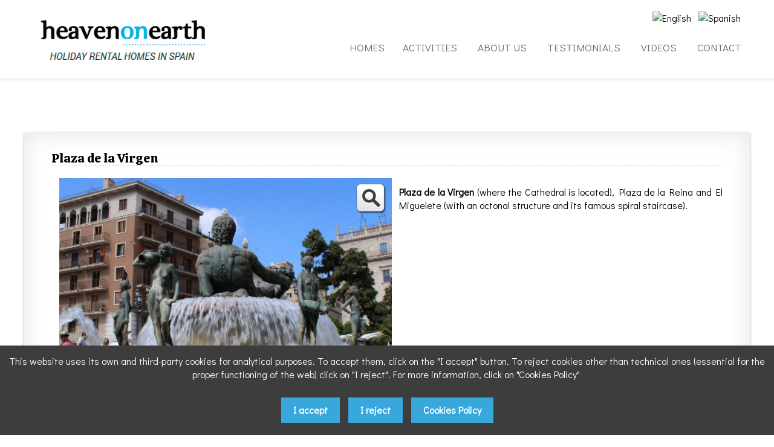

--- FILE ---
content_type: text/html; Charset=ISO-8859-1
request_url: https://heavenonearth.es/plaza-de-la-virgen/valencia-province/activities/38-b.html
body_size: 9025
content:

<!doctype html>
<html>
  <head>
   
<meta charset="windows-1252"> 
 
<meta name="viewport" content="width=device-width, initial-scale=1.0, maximum-scale=1.0, user-scalable=no" />  <!--Mobile Specific Meta Tag-->
 <!--Favicon-->
<link rel="apple-touch-icon" sizes="57x57" href="/favicon/apple-icon-57x57.png">
<link rel="apple-touch-icon" sizes="60x60" href="/favicon/apple-icon-60x60.png">
<link rel="apple-touch-icon" sizes="72x72" href="/favicon/apple-icon-72x72.png">
<link rel="apple-touch-icon" sizes="76x76" href="/favicon/apple-icon-76x76.png">
<link rel="apple-touch-icon" sizes="114x114" href="/favicon/apple-icon-114x114.png">
<link rel="apple-touch-icon" sizes="120x120" href="/favicon/apple-icon-120x120.png">
<link rel="apple-touch-icon" sizes="144x144" href="/favicon/apple-icon-144x144.png">
<link rel="apple-touch-icon" sizes="152x152" href="/favicon/apple-icon-152x152.png">
<link rel="apple-touch-icon" sizes="180x180" href="/favicon/apple-icon-180x180.png">
<link rel="icon" type="image/png" sizes="192x192"  href="/favicon/android-icon-192x192.png">
<link rel="icon" type="image/png" sizes="32x32" href="/favicon/favicon-32x32.png">
<link rel="icon" type="image/png" sizes="96x96" href="/favicon/favicon-96x96.png">
<link rel="icon" type="image/png" sizes="16x16" href="/favicon/favicon-16x16.png">
<link rel="manifest" href="/favicon/manifest.json">

<meta name="msapplication-TileColor" content="#ffffff">
<meta name="msapplication-TileImage" content="/favicon/ms-icon-144x144.png">
<meta name="theme-color" content="#ffffff">

<link rel="image_src" href="https://heavenonearth.es/gestion/imagenesges/categorias/" />
<meta property="og:title" content="Plaza de la Virgen" />
<meta property="og:type" content="product" />
<meta property="og:url" content="https://heavenonearth.es/plaza-de-la-virgen/valencia-province/activities/38-b.html" />
<meta property="og:image" content="https://heavenonearth.es/gestion/imagenesges/categorias/" />
<meta property="og:description" content="Plaza de la Virgen is located where the Cathedral , Plaza de la Reina and El Miguelete (with an octonal structure and its famous spiral staircase).
Rent house for holidays in Valencia." />

<meta name="geo.region" content="" />
<meta name="geo.placename" content="" />
<meta name="geo.position" content="" />
<meta name="ICBM" content="" />
<meta name="robots" content="ALL">
<meta name="language" content="en">
<meta name="Copyright" content="Upperclick">
<meta name="subject" content="HEAVEN ON EARTH" />
<meta name="Author" content="HEAVEN ON EARTH">
<meta http-equiv="Content-Language" content="en"/> 
<title>Plaza de la Virgen</title>
<META NAME="DESCRIPTION" CONTENT="Plaza de la Virgen is located where the Cathedral , Plaza de la Reina and El Miguelete (with an octonal structure and its famous spiral staircase).
Rent house for holidays in Valencia.">
   <!--Styles-->
	<link rel="stylesheet"  href="/css/estilos.css" />
<link rel="stylesheet" type="text/css" media="screen" href="/css/estilodinamico.asp">    
	<!-- FONDO -->
	 

<!-- PARA EL FANCY DE LA GALERIA DE FOTOS -->
<link rel='stylesheet' id='ms_template_lightbox-css'  href='/js/lightbox/ms-lightbox.css' type='text/css' media='all' />
<link rel='stylesheet' id='prettyPhoto-css'  href='/js/prettyPhoto/css/prettyPhoto.css' type='text/css' media='all' />

	    <!--Modernizr-->
		<script src="/js/libs/jquery-1.11.1.min.js"></script>	
		<script src="/js/plugins/jquery-latest.js"></script>
		<script src="/js/libs/modernizr.custom.js"></script>
		<script src="/js/libs/jquery-ui.js"></script>
    <!--Adding Media Queries Support for IE8-->
    <!--[if lt IE 9]>
      <script src="js/plugins/respond.js"></script>
    <![endif]-->
   
<!-- PARA EL FANCY DE LA GALERIA DE FOTOS -->
<script type='text/javascript' src='/js/prettyPhoto/js/jquery.prettyPhoto.js'></script> 
 <!--Master Slider Styles-->
    <link href="/js/masterslider/style/masterslider.css" rel="stylesheet" media="screen"> 
	<script src="/js/libs/jquery.fitvids.js"></script>
 <!--msgbox -->
 	<link href="/js/msgbox/Styles/msgBoxLight.css" rel="stylesheet" type="text/css">
	<script type="text/javascript" src="/js/msgbox/Scripts/jquery.msgBox.js"></script>

  </head>
  <!--Body-->
  <body>	
	
  	<!--Login Modal-->
    <div class="modal fade" id="loginModal" tabindex="-1" role="dialog" aria-hidden="true">
      <div class="modal-dialog">
        <div class="modal-content">
          <div class="modal-header">	
            <button type="button" class="close" data-dismiss="modal" aria-hidden="true"><i class="fas fa-times"></i></button>
		
            <span class="h2">Login&nbsp;or&nbsp;<a href="/registration" class="detacalink" rel="nofollow">Register</a></span>           
          </div>
          <div class="modal-body">
          <form class="login-form" action="/includes/INC_verificar.asp?idioma=" method="post">
 <input type="hidden" name="robot" id="robot" value="" > 
<input name="pagina" type="hidden" value="/plaza-de-la-virgen/valencia-province/activities/38-b.html">
            <div class="form-group group">
            	<label for="email2">Email</label>
              <input type="email" class="form-control" name="email2" id="email2" placeholder="mimail@mail.com" required>
            </div>
            <div class="form-group group">
            	<label for="clave2">Password</label>
              <input type="password" class="form-control" name="clave2" id="clave2"  required>
              
<a class="help-link" href="Javascript:void(null);" onClick="$('#recordarclaveModal').modal('show');$('#loginModal').modal('hide');" id="recordarclave">Did you forget your keyword?</a>
            </div>        

            <input class="btn btn-black" type="submit" value="Validate">
          </form>
          </div>
        </div><!-- /.modal-content -->
      </div><!-- /.modal-dialog -->
    </div><!-- /.modal -->
    	<!--Login Modal-->
    <div class="modal fade" id="recordarclaveModal" tabindex="-1" role="dialog" aria-hidden="false">
      <div class="modal-dialog">
        <div class="modal-content">
          <div class="modal-header">
            <button type="button" class="close" data-dismiss="modal" aria-hidden="true"><i class="fa fa-times"></i></button>
          Did you forget your keyword?      
          </div>
          <div class="modal-body">     
		<form id="form1" name="form1" class="login-form2" method="post"  action="/includes/inc_recordar.asp?idioma=">

<input name="pagina" type="hidden" value="/plaza-de-la-virgen/valencia-province/activities/38-b.html">   		
		Type your email address, we will send a new password:
   
<div class="form-group group">                
                <input type="email" class="form-control" name="email3" id="email3" placeholder="Introduce email" required>
              </div>             
              <input class="btn btn-black" type="submit"  value="Send data">
            </form>
     
          </div>
        </div><!-- /.modal-content -->
      </div><!-- /.modal-dialog -->
    </div><!-- /.modal -->

    <!--Header-->


	<style type="text/css">		
   	 	#cabecera { background-color:#FFFFFF ;min-height:130px;}
@media only screen and (max-width: 980px) {
   	 	#cabecera {min-height:80px; !important;}
}
    </style>

    <header data-offset-top="500" data-stuck="600" ><!--data-offset-top is when header converts to small variant and data-stuck when it becomes visible. Values in px represent position of scroll from top. Make sure there is at least 100px between those two values for smooth animation-->
      <!--Search Form-->
 
      <form action="" name="formbuscarmini" id="formbuscarmini" class="search-form closed" method="post" role="form" autocomplete="off">
       <input name="buscador" type="hidden" value="sin">
        <input name="frm" type="hidden" value="formbuscarmini">
        <input name="page" type="hidden" value="1" >
        <input name="mostrar" type="hidden" value="" >
      	<div class="container">
          <div class="close-search"><i class="icon-delete"></i></div>
            <div class="form-group">
              <label class="sr-only" for="search-hd">Search product</label>
              <input type="text" class="form-control" name="txtProducto" id="txtProducto" placeholder="Indicates name, refrence, brand" value="" onKeyUp="document.formbuscarmini.action='/search/'+$('#txtProducto').val().replace(' ', '_');iSubmitEnter(event, document.formbuscarmini)"> <button type="button" name="buscador" class="formbutton" onclick="enviabuscadormini();"><i class="icon-magnifier"></i></button>
          </div>
        </div><br>
      </form>
    <div id="cabecera" style="box-shadow: 0 2px 4px 0 rgba(0, 0, 0, 0.1) ">

    
    	<!--Mobile Menu Toggle-->
<div class="container">
      <div class="menu-toggle"><i class="fas fa-list"></i></div>
	<div class=" wow fadeInLeft" data-wow-duration="2s" data-wow-delay="0.5s">
	 
        <a class="logo "  href="/">
            <img src="/gestion/imagenesges/delegaciones/140827271119.png" alt="HEAVEN ON EARTH"  title="HEAVEN ON EARTH">
        </a>
     
   </div>   

<div class="toolbar-container">
        <div class="container">         
        
<!--TELEFONOS-->

 
  <!--Toolbar-->
  <div class="toolbar group">

<script language="javascript">

function cambiaidiomaweb(valor){

	
		if (valor == "en"){document.location.href='/'}
	
		if (valor == "es"){document.location.href='/es'}
	
}
</script>
<div id="idiomas" style="float:right; margin-top:12px;">
	
	<a href="Javascript:void(null);" onClick="cambiaidiomaweb('en');" style="float:left;"><img src="/admin/images/ban_en.png" alt="English" title="English" width="25"></a>
	
	<a href="Javascript:void(null);" onClick="cambiaidiomaweb('es');" style="float:left;"><img src="/admin/images/ban_es.png" alt="Spanish" title="Spanish" width="25"></a>
	
</div><br clear="all">

				 <a class="login-btn btn-outlined-invert" href="Javascript:void(null);" data-toggle="modal" data-target="#loginModal"><i class="icon-profile"></i> <span>Login</span></a>
			
			<div class="cart-btn" id="carroproductos" style="display:none;">			
			</div>
            <button class="search-btn btn-outlined-invert" onClick="$('#txtProducto').focus();" style="display:none;"><i class="icon-magnifier"></i></button>
          </div><!--Toolbar Close-->
        </div>
      </div>
     
      <!--Main Menu-->

      <nav class="menu">	

<ul class="main"></ul>

		
        <div class="catalog-block">       
                
                <ul class="catalog">
					<li class="has-submenu"><a  href='/homes/8-c.html' class='anim-underline'>HOMES</a></li><li class="has-submenu"><a  href='/activities/15-i.html' class='anim-underline'>ACTIVITIES</a></li>
<style>
.anim-underline {
  color: #38A7DB;
  text-decoration: none;
  position: relative;
  padding: 10px 10px;
}
.anim-underline:before {
  content: "";
  position: absolute;
  bottom: 0;
  left: 0;
  width: 0;
  height: 1px;
  width: 100%;
  background-color: #38A7DB;
  animation: width 0.5s;
  -webkit-transform: scaleX(0);
  transform: scaleX(0);
  -webkit-transition: all 0.4s;
  transition: all 0.4s;
  border-radius: 2px;
}
.anim-underline:hover:before {
  -webkit-transform: scaleX(1);
  transform: scaleX(1);
}
</style>   

               <li class="has-submenu">  
		             
                    <a href="/our-store" class="anim-underline">
                          ABOUT US</a>
                </li>
            
               <li class="has-submenu">  
		             
                    <a href="/testimonials" class="anim-underline">
                          TESTIMONIALS</a>
                </li>
            
               <li class="has-submenu">  
		             
                    <a href="/videos" class="anim-underline">
                          VIDEOS</a>
                </li>
            
               <li class="has-submenu">  
		             
                    <a href="/contact" class="anim-underline">
                          CONTACT</a>
                </li>
             
                </ul>
				   	
     </div>
		
      </nav>     
</div><!--Div container-->
</div><!--Div cabecra-->
    </header><!--Header Close-->  
   
   <!--Filters Toggle-->
    <div class="filter-toggle" data-toggle="modal" data-target="#filterModal"><i class="fa fa-filter"></i></div>  
  <!--Page Content-->

   
<!--Filters Modal-->
    <div class="modal fade" id="filterModal" tabindex="-1" aria-hidden="true">
      <div class="modal-dialog">
        <div class="modal-content">
        	<div class="modal-header"><button type="button" class="close" data-dismiss="modal" aria-hidden="true"><i class="fa fa-times"></i></button></div>
          <div class="modal-body">
          
          </div>
        </div>
      </div>
    </div>
<!--Filters-->
 <!--Filters Toggle-->
    <div class="filter-toggle" data-toggle="modal" data-target="#filterModal"><i class="fa fa-filter"></i></div>
   <div class="page-content container fondoblanco paginacontenido">
	
      <!--MENU GUIA--><br clear="all">
        <ol class="breadcrumb">

        <li><a href="https://heavenonearth.es">Home</a></li>
<li><a href='/activities/15-i.html'><h2>ACTIVITIES</h2></a></li><li><a href='/valencia-province/activities/16-i.html'><h2>València Province</h2></a></li><li><a href='/plaza-de-la-virgen/valencia-province/activities/38-b.html'><h2>Plaza de la Virgen</h2></a></li>
      </ol><!--MENU GUIA-->
      
      <!--Catalog Grid-->
      <section class="catalog-grid catalog-contenido">
      	<div>
     
          <div class="row"> 
          	<div class="col-lg-12 col-md-12 col-sm-12" >    		     
            	
<div class="tmetacontenido row row col-lg-12 col-md-12 col-sm-12">
	<h2>Plaza de la Virgen</h2>	
</div>

 
   
<div class="row row col-lg-12 col-md-12 col-sm-12" >
	

<div class="post">
 <div class="promo-labels">
				<!-- INICIO ARCHIVO ADJUNTO -->                           
                
                <!-- FIN ARCHIVO ADJUNTO -->  
 				<!-- VIDEOS -->  
                
                <!--FIN VIDEOS -->
</div>
              	<h1>Plaza de la Virgen</h1>
				
			<!--Product Gallery-->
			
			<!--FOTO!-->  			
			
<div class="ms-lightbox-template col-lg-6 col-md-6 col-sm-12">
            	<div class="prod-gal master-slider" id="prod-gal">
              	  
                <div class="ms-slide">             
  				 <img src="/gestion/imagenesges/blank.gif" data-src="/gestion/imagenesges/amp/plaza-de-la-virgen.jpg" alt="Plaza de la Virgen"  />
                
 				<a href="/gestion/imagenesges/zoom/plaza-de-la-virgen.jpg" class="ms-lightbox" title="Plaza de la Virgen" rel="prettyPhoto[gallery1]">&nbsp;</a>

                 </div>
              	 
              </div>
</div>
			 
			<!--Product Gallery FIN-->
           <div><div style="text-align: justify;"><strong><br>Plaza de la Virgen</strong> (where the Cathedral is located), Plaza de la Reina and El Miguelete (with an octonal structure and its famous spiral staircase).</div></div>
                
             </div>	
			 
    <BR clear="all" />


          
        </div>
	<script>
$(document).ready(function(){
  
});
</script>

<br clear="all">
     
            </div>
			 
      
          </div>
    </div>
      </section><!--Catalog Grid Close-->
			  
     
      
    </div><!--Page Content Close-->
     <!--Sticky Buttons-->
   <div class="sticky-btns">
     
	 
   <form class="quick-contact"  method="post" action="/ajax/correo.asp?ide=0"  name="formularioglobal" id="formularioglobal" enctype="multipart/form-data">
 		Contact
        <p class="text-muted">You can contact us by filling in the following form:</p>          
  			<input type="hidden" name="alta" size=40 value="alta">
            <input type="hidden" name="robot0" id="robot0" value="" >
            <input type="hidden" name="idform" id="idform" value="18" >
          
            <script type="text/javascript">
                $(document).ready(function() {	
                   $("#formularioglobal").validate(); 	
                });					
            
                var ya				
                function enviaformularioc() {
                    ya=true
                    if(ya){
                        var robot=document.getElementById('robot0').value;
                        if (robot!='no'){
                            alert("Fill in some field");
                            return false
                        }
 
                    	}
                    	if (ya){	
							$("#formularioglobal").submit();
							}
                }
                
            </script>
          
            <div class="form-group"><label for='campo50'>Name and surname: * </label><br><input class='form-control' id='campo50' name='campo50' required  type='text' ' value='' onKeyUp='teclarobot(0);'/></div><div class="form-group"><label for='campo51'>Contact email: * </label><br><input class='form-control' id='campo51' name='campo51' required  type='email' ' value='' onKeyUp='teclarobot(0);'/></div><div class="form-group"><label for='campo52'>Phone: * </label><br><input class='form-control' id='campo52' name='campo52' required  type='text' ' value='' onKeyUp='teclarobot(0);'/></div><div class="form-group"><label for='campo53'>Comments: * </label><br><textarea class='form-control' name='campo53' cols=42 rows=4  required></textarea></div><div class="form-group"><label for='campo54'>Data Protection: * </label><br><textarea class='form-control' name='campo54' cols=42 rows=4  required readonly >De conformidad con el vigente Reglamento (UE) 2016/679, informamos que los datos de carácter personal de los Usuarios del sitio web se tratarán para la actividad de contactar y enviar información  según solicitud de la persona interesada. Dicho tratamiento de sus datos estará amparado en su propio consentimiento. Al pulsar el botón “ENVIAR”, el Usuario consiente el tratamiento de sus datos por parte de la empresa. Asimismo, le informamos que, salvo obligación legal o consentimiento expreso por su parte, no cederemos sus datos a terceros. Igualmente, se informa al Usuario que en cualquier momento puede ejercitar los derechos de acceso, rectificación o supresión de datos, así como disponer de otros derechos reconocidos en el presente documento y regulados en el Reglamento (UE) 2016/679, notificándolo a HEAVEN ON EARTH ó info@heavenonearth.es</textarea><div class='checkbox'><input class='checkbox' type='checkbox' name='campo2-54' id='campo2-54'  value='I agree with data protection policy' required />&nbsp;I agree with data protection policy</div><label for='campo2-54' class='error' style='display:none'>Required field</label></p></div> 
            <em>* Required</em><br>
            <br>
		<input class="btn btn-primary btn-sm btn-block" type="button" value="Send" onclick="enviaformularioc()">
            <br>
      	</form>
      <span id="qcf-btn"><i class="fa fa-envelope"></i></span>
      <span id="scrollTop-btn"><i class="fa fa-chevron-up"></i></span>
	 
    </div><!--Sticky Buttons Close-->    
  
      
  	<!--Footer-->
    <footer class="footer">
    	<div class="container">
      	<div class="row">
        	<div class="col-lg-5 col-md-5 col-sm-5">
          	<div class="info">
          
  
             <p>
                HEAVEN ON EARTH<br>Valencia (Valencia) <br>&nbsp;&nbsp;<i class="fas fa-mobile fa-lg" aria-hidden="true"></i>&nbsp;Mobile phone&nbsp;<a href="tel:+34 639 342 543">+34 639 342 543</a></p>

            </div>
          </div>
          <div class="col-lg-4 col-md-4 col-sm-4">
				<ul class="list-unstyled">

        <li>
			
			<a href='/cookies-policy/10-inf.html ' >Cookies Policy</a></li>

        <li>
			
			<a href='/legal-notice/11-inf.html ' >Legal notice</a></li>

        <li>
			
			<a href='/privacy-policy/12-inf.html ' >Privacy Policy</a></li>

        <li>
			
			<a href='/attributions/13-inf.html ' >Attributions</a></li>

        <li>
			
			<a href='/cancellation-policy/14-inf.html ' >Cancellation Policy</a></li>

 </ul>

           	
          </div>
			
			<div class="col-lg-3 col-md-3 col-sm-3 formasdepagopie">

              <div class="social">

              	<a href="https://m.facebook.com/pages/category/Community/Heaven-on-Earth-Comunidad-Valenciana-212853525531839" target="_blank"><i class="fab fa-facebook-square fa-lg"></i></a>

              	<a href="https://www.instagram.com/heavenvalencia/" target="_blank"><i class="fab fa-instagram fa-lg "></i></a>

              	<a href="https://twitter.com/heavenvalencia?lang=es" target="_blank"><i class="fab fa-twitter-square fa-lg"></i></a>

              </div>

          </div>
         
        </div>
					<!--esto se puede personalizar desde cabecera -->
					<div class="col-lg-12 col-md-7 col-sm-10" style="text-align: center;"><div class="row"><div class="col-lg-3 col-md-3 col-sm-6"><img alt="AVAEC" title="AVAEC" src="/gestion/imagenesges/editor/imagenes/pie/logoavaec200x100-min.png" style="max-width:150px;border-radius:5%; margin: 10px;"></div><div class="col-lg-3 col-md-3 col-sm-6"><img alt="Turismo" title="Turismo" src="/gestion/imagenesges/editor/imagenes/pie/LogoTurismo1.png" style="max-width:150px;border-radius:5%;margin: 10px;"></div><div class="col-lg-3 col-md-3 col-sm-6"><img alt="Compromiso calidad Tur&iacute;stica" title="Compromiso calidad Tur&iacute;stica" src="/gestion/imagenesges/editor/imagenes/pie/sicted.jpg" style="max-width:150px;border-radius:5%;margin: 10px;"></div><div class="col-lg-3 col-md-3 col-sm-6"><img alt="IVEFA" title="IVEFA" src="/gestion/imagenesges/editor/imagenes/pie/ivefa.jpg" style="max-width:150px;border-radius:5%;margin: 10px;"></div></div></div>
				
        <div class="copyright">
        	<div class="row">
          	<div class="col-lg-12 col-md-12 col-sm-12">
              <p> <a href="/admin/" target="_blank"><img src="/admin/images/UPPERV5.png" border="1" alt="Panel de Control"></a></p>
            </div>
			
				
				
          
          </div>
				
          </div>
        </div>
      </div>
    </footer><!--Footer Close-->

<fieldset id="msgcookies" >
This website uses its own and third-party cookies for analytical purposes. To accept them, click on the "I accept" button. To reject cookies other than technical ones (essential for the proper functioning of the web) click on "I reject". For more information, click on "Cookies Policy"
<br><br> 

<a class="btn btn-primary btn-msgcookies" href="Javascript:void(null);">I accept</a>
<a class="btn btn-primary btn-msgcookiesno" href="Javascript:void(null);">I reject</a>

<a href="/cookies-policy/10-inf.html" class="btn btn-primary">Cookies Policy</a>


</fieldset>
	<script defer src="/fontawesome/js/all.min.js"></script> 
	<script src="/js/libs/jquery-ui-1.10.4.custom.min.js"></script>
   	<script src="/js/libs/jquery.easing.min.js"></script>
	<script src="/js/plugins/bootstrap.min.js"></script>
	<script src="/js/plugins/smoothscroll.js"></script>		
	<script src="/js/plugins/icheck.min.js"></script>
	<script src="/js/plugins/jquery.placeholder.js"></script>
	<script src="/js/plugins/jquery.stellar.min.js"></script>
	<script src="/js/plugins/jquery.touchSwipe.min.js"></script>
	<script src="/js/plugins/jquery.shuffle.min.js"></script>
    <script src="/js/plugins/lightGallery.min.js"></script>
     <script src="/js/plugins/masterslider.min.js"></script>
	<script src="/js/wow.min.js"></script>
	<script src="/js/scripts.js"></script>
	<script src="/js/funciones.js"></script>

	<script src="/js/funciones-en.js"></script>

   <script src="/js/plugins/jquery.validate.min.js"></script>
<script>

$.extend($.validator.messages, {
 	required: 'Required field',
    remote: "Please fix this field.",
    email: "Introduce correct email",
    url: "Please enter a valid URL.",
    date: "Please enter a valid date.",
    dateISO: "Please enter a valid date (ISO).",
    number: "Please enter a valid number.",
    digits: "Please enter only digits.",
    creditcard: "Please enter a valid credit card number.",
    equalTo: "Please enter the same value again.",
    accept: "Please enter a value with a valid extension.",
    maxlength: jQuery.validator.format("Please enter no more than {0} characters."),
    minlength: jQuery.validator.format("Please enter at least {0} characters."),
    rangelength: jQuery.validator.format("Please enter a value between {0} and {1} characters long."),
    range: jQuery.validator.format("Please enter a value between {0} and {1}."),
    max: jQuery.validator.format("Please enter a value less than or equal to {0}."),
    min: jQuery.validator.format("Please enter a value greater than or equal to {0}.")
});
</script>

	<script>
		
 
	$(document).ready(function(){
	//Product Gallery
		if($('#prod-gal').length > 0) {
			var categorySlider = new MasterSlider();
			categorySlider.setup('prod-gal' , {
					width:550,
					height:450,
					speed: 25,
					preload:'all',
					loop:false,
					view:'fade'
			});
		   categorySlider.control('lightbox');	
			$("a[rel^='prettyPhoto']").prettyPhoto();
	
		}
   
});
   </script>


    
  </body><!--Body Close-->
</html>


--- FILE ---
content_type: text/css
request_url: https://heavenonearth.es/css/estilos.css
body_size: 326
content:
@charset "UTF-8";

@import 'jquery-ui.css'; 
@import 'animate.min.css'; 
@import 'styles.css'; 
@import 'colors/color1.css'; 
@import '/fontawesome/css/all.min.css'; 


/*@import url('mov.css') screen and (max-width:420px); 
  de esta forma, indico que sólo se use "mov.css" para pantallas con un tamaño máximo de 420 píxeles
    de manera que en este CSS aplicamos los cambios necesarios para que la web se muestre correctamente en pantallas pequeñas */

/*@import url('tab.css') screen and (min-width:421px) and (max-width:900px); 
  y así, le digo que "tab.css" se use para pantallas mayores de 421 píxeles, pero menores de 900...
    para todo lo demás, se aplicarán los estilos generales */


--- FILE ---
content_type: text/css
request_url: https://heavenonearth.es/css/styles.css
body_size: 67449
content:
@import url('https://fonts.googleapis.com/css?family=Calistoga&display=swap');


html {
    -ms-text-size-adjust:100%;
    -webkit-text-size-adjust:100%
}
body {
    margin:0;background-repeat:no-repeat;background-size:contain !important; background-position: top center !important;
}
article, aside, details, figcaption, figure, footer, header, hgroup, main, menu, nav, section, summary {
    display:block
}
audio, canvas, progress, video {
    display:inline-block;
    vertical-align:baseline
}
audio:not([controls]) {
    display:none;
    height:0
}
[hidden], template {
    display:none
}
a {
    background-color:transparent
}
a:active, a:hover {
    outline:0
}
abbr[title] {
    border-bottom:1px dotted
}
b, strong {
    font-weight:bold
}
dfn {
    font-style:italic
}
h1 {
    font-size:1.3em;
    margin:.67em 0;
	border-bottom: 1px dashed #ccc;
}
mark {
    background:#ff0;
    color:#000
}
small {
    font-size:80%
}
sub, sup {
    font-size:75%;
    line-height:0;
    position:relative;
    vertical-align:baseline
}
sup {
    top:-0.5em
}
sub {
    bottom:-0.25em
}
img {
    border:0
}
svg:not(:root) {
    overflow:hidden
}
figure {
    margin:1em 40px
}
hr {
    box-sizing:content-box;
    height:0
}
pre {
    overflow:auto
}
code, kbd, pre, samp {
    font-family:monospace, monospace;
    font-size:1em
}
button, input, optgroup, select, textarea {
    color:inherit;
    font:inherit;
    margin:0
}
button {
    overflow:visible
}
button, select {
    text-transform:none
}
button, html input[type="button"], input[type="reset"], input[type="submit"] {
    -webkit-appearance:button;
    cursor:pointer
}
button[disabled], html input[disabled] {
    cursor:default
}
button::-moz-focus-inner, input::-moz-focus-inner {
    border:0;
    padding:0
}
input {
    line-height:normal
}
input[type="checkbox"], input[type="radio"] {
    box-sizing:border-box;
    padding:0
}
input[type="number"]::-webkit-inner-spin-button, input[type="number"]::-webkit-outer-spin-button {
    height:auto
}
input[type="search"] {
    -webkit-appearance:textfield;
    box-sizing:content-box
}
input[type="search"]::-webkit-search-cancel-button, input[type="search"]::-webkit-search-decoration {
    -webkit-appearance:none
}
fieldset {
    border:1px solid #c0c0c0;
    margin:0 2px;
    padding:.35em .625em .75em
}
legend {
    border:0;
    padding:0
}
textarea {
    overflow:auto
}
optgroup {
    font-weight:bold
}
table {
    border-collapse:collapse;
    border-spacing:0
}


/*! Source: https://github.com/h5bp/html5-boilerplate/blob/master/src/css/main.css */

@font-face {
    font-family:'Glyphicons Halflings';
    src:url('../fonts/glyphicons-halflings-regular.eot');
    src:url('../fonts/glyphicons-halflings-regular.eot?#iefix') format('embedded-opentype'), url('../fonts/glyphicons-halflings-regular.woff2') format('woff2'), url('../fonts/glyphicons-halflings-regular.woff') format('woff'), url('../fonts/glyphicons-halflings-regular.ttf') format('truetype'), url('../fonts/glyphicons-halflings-regular.svg#glyphicons_halflingsregular') format('svg')
}
.glyphicon {
    position:relative;
    top:1px;
    display:inline-block;
    font-family:'Glyphicons Halflings';
    font-style:normal;
    font-weight:normal;
    line-height:1;
    -webkit-font-smoothing:antialiased;
    -moz-osx-font-smoothing:grayscale
}
.glyphicon-asterisk:before {
    content:"\2a"
}
.glyphicon-plus:before {
    content:"\2b"
}
.glyphicon-euro:before, .glyphicon-eur:before {
    content:"\20ac"
}
.glyphicon-minus:before {
    content:"\2212"
}
.glyphicon-cloud:before {
    content:"\2601"
}
.glyphicon-envelope:before {
    content:"\2709"
}
.glyphicon-pencil:before {
    content:"\270f"
}
.glyphicon-glass:before {
    content:"\e001"
}
.glyphicon-music:before {
    content:"\e002"
}
.glyphicon-search:before {
    content:"\e003"
}
.glyphicon-heart:before {
    content:"\e005"
}
.glyphicon-star:before {
    content:"\e006"
}
.glyphicon-star-empty:before {
    content:"\e007"
}
.glyphicon-user:before {
    content:"\e008"
}
.glyphicon-film:before {
    content:"\e009"
}
.glyphicon-th-large:before {
    content:"\e010"
}
.glyphicon-th:before {
    content:"\e011"
}
.glyphicon-th-list:before {
    content:"\e012"
}
.glyphicon-ok:before {
    content:"\e013"
}
.glyphicon-remove:before {
    content:"\e014"
}
.glyphicon-zoom-in:before {
    content:"\e015"
}
.glyphicon-zoom-out:before {
    content:"\e016"
}
.glyphicon-off:before {
    content:"\e017"
}
.glyphicon-signal:before {
    content:"\e018"
}
.glyphicon-cog:before {
    content:"\e019"
}
.glyphicon-trash:before {
    content:"\e020"
}
.glyphicon-home:before {
    content:"\e021"
}
.glyphicon-file:before {
    content:"\e022"
}
.glyphicon-time:before {
    content:"\e023"
}
.glyphicon-road:before {
    content:"\e024"
}
.glyphicon-download-alt:before {
    content:"\e025"
}
.glyphicon-download:before {
    content:"\e026"
}
.glyphicon-upload:before {
    content:"\e027"
}
.glyphicon-inbox:before {
    content:"\e028"
}
.glyphicon-play-circle:before {
    content:"\e029"
}
.glyphicon-repeat:before {
    content:"\e030"
}
.glyphicon-refresh:before {
    content:"\e031"
}
.glyphicon-list-alt:before {
    content:"\e032"
}
.glyphicon-lock:before {
    content:"\e033"
}
.glyphicon-flag:before {
    content:"\e034"
}
.glyphicon-headphones:before {
    content:"\e035"
}
.glyphicon-volume-off:before {
    content:"\e036"
}
.glyphicon-volume-down:before {
    content:"\e037"
}
.glyphicon-volume-up:before {
    content:"\e038"
}
.glyphicon-qrcode:before {
    content:"\e039"
}
.glyphicon-barcode:before {
    content:"\e040"
}
.glyphicon-tag:before {
    content:"\e041"
}
.glyphicon-tags:before {
    content:"\e042"
}
.glyphicon-book:before {
    content:"\e043"
}
.glyphicon-bookmark:before {
    content:"\e044"
}
.glyphicon-print:before {
    content:"\e045"
}
.glyphicon-camera:before {
    content:"\e046"
}
.glyphicon-font:before {
    content:"\e047"
}
.glyphicon-bold:before {
    content:"\e048"
}
.glyphicon-italic:before {
    content:"\e049"
}
.glyphicon-text-height:before {
    content:"\e050"
}
.glyphicon-text-width:before {
    content:"\e051"
}
.glyphicon-align-left:before {
    content:"\e052"
}
.glyphicon-align-center:before {
    content:"\e053"
}
.glyphicon-align-right:before {
    content:"\e054"
}
.glyphicon-align-justify:before {
    content:"\e055"
}
.glyphicon-list:before {
    content:"\e056"
}
.glyphicon-indent-left:before {
    content:"\e057"
}
.glyphicon-indent-right:before {
    content:"\e058"
}
.glyphicon-facetime-video:before {
    content:"\e059"
}
.glyphicon-picture:before {
    content:"\e060"
}
.glyphicon-map-marker:before {
    content:"\e062"
}
.glyphicon-adjust:before {
    content:"\e063"
}
.glyphicon-tint:before {
    content:"\e064"
}
.glyphicon-edit:before {
    content:"\e065"
}
.glyphicon-share:before {
    content:"\e066"
}
.glyphicon-check:before {
    content:"\e067"
}
.glyphicon-move:before {
    content:"\e068"
}
.glyphicon-step-backward:before {
    content:"\e069"
}
.glyphicon-fast-backward:before {
    content:"\e070"
}
.glyphicon-backward:before {
    content:"\e071"
}
.glyphicon-play:before {
    content:"\e072"
}
.glyphicon-pause:before {
    content:"\e073"
}
.glyphicon-stop:before {
    content:"\e074"
}
.glyphicon-forward:before {
    content:"\e075"
}
.glyphicon-fast-forward:before {
    content:"\e076"
}
.glyphicon-step-forward:before {
    content:"\e077"
}
.glyphicon-eject:before {
    content:"\e078"
}
.glyphicon-chevron-left:before {
    content:"\e079"
}
.glyphicon-chevron-right:before {
    content:"\e080"
}
.glyphicon-plus-sign:before {
    content:"\e081"
}
.glyphicon-minus-sign:before {
    content:"\e082"
}
.glyphicon-remove-sign:before {
    content:"\e083"
}
.glyphicon-ok-sign:before {
    content:"\e084"
}
.glyphicon-question-sign:before {
    content:"\e085"
}
.glyphicon-info-sign:before {
    content:"\e086"
}
.glyphicon-screenshot:before {
    content:"\e087"
}
.glyphicon-remove-circle:before {
    content:"\e088"
}
.glyphicon-ok-circle:before {
    content:"\e089"
}
.glyphicon-ban-circle:before {
    content:"\e090"
}
.glyphicon-arrow-left:before {
    content:"\e091"
}
.glyphicon-arrow-right:before {
    content:"\e092"
}
.glyphicon-arrow-up:before {
    content:"\e093"
}
.glyphicon-arrow-down:before {
    content:"\e094"
}
.glyphicon-share-alt:before {
    content:"\e095"
}
.glyphicon-resize-full:before {
    content:"\e096"
}
.glyphicon-resize-small:before {
    content:"\e097"
}
.glyphicon-exclamation-sign:before {
    content:"\e101"
}
.glyphicon-gift:before {
    content:"\e102"
}
.glyphicon-leaf:before {
    content:"\e103"
}
.glyphicon-fire:before {
    content:"\e104"
}
.glyphicon-eye-open:before {
    content:"\e105"
}
.glyphicon-eye-close:before {
    content:"\e106"
}
.glyphicon-warning-sign:before {
    content:"\e107"
}
.glyphicon-plane:before {
    content:"\e108"
}
.glyphicon-calendar:before {
    content:"\e109"
}
.glyphicon-random:before {
    content:"\e110"
}
.glyphicon-comment:before {
    content:"\e111"
}
.glyphicon-magnet:before {
    content:"\e112"
}
.glyphicon-chevron-up:before {
    content:"\e113"
}
.glyphicon-chevron-down:before {
    content:"\e114"
}
.glyphicon-retweet:before {
    content:"\e115"
}
.glyphicon-shopping-cart:before {
    content:"\e116"
}
.glyphicon-folder-close:before {
    content:"\e117"
}
.glyphicon-folder-open:before {
    content:"\e118"
}
.glyphicon-resize-vertical:before {
    content:"\e119"
}
.glyphicon-resize-horizontal:before {
    content:"\e120"
}
.glyphicon-hdd:before {
    content:"\e121"
}
.glyphicon-bullhorn:before {
    content:"\e122"
}
.glyphicon-bell:before {
    content:"\e123"
}
.glyphicon-certificate:before {
    content:"\e124"
}
.glyphicon-thumbs-up:before {
    content:"\e125"
}
.glyphicon-thumbs-down:before {
    content:"\e126"
}
.glyphicon-hand-right:before {
    content:"\e127"
}
.glyphicon-hand-left:before {
    content:"\e128"
}
.glyphicon-hand-up:before {
    content:"\e129"
}
.glyphicon-hand-down:before {
    content:"\e130"
}
.glyphicon-circle-arrow-right:before {
    content:"\e131"
}
.glyphicon-circle-arrow-left:before {
    content:"\e132"
}
.glyphicon-circle-arrow-up:before {
    content:"\e133"
}
.glyphicon-circle-arrow-down:before {
    content:"\e134"
}
.glyphicon-globe:before {
    content:"\e135"
}
.glyphicon-wrench:before {
    content:"\e136"
}
.glyphicon-tasks:before {
    content:"\e137"
}
.glyphicon-filter:before {
    content:"\e138"
}
.glyphicon-briefcase:before {
    content:"\e139"
}
.glyphicon-fullscreen:before {
    content:"\e140"
}
.glyphicon-dashboard:before {
    content:"\e141"
}
.glyphicon-paperclip:before {
    content:"\e142"
}
.glyphicon-heart-empty:before {
    content:"\e143"
}
.glyphicon-link:before {
    content:"\e144"
}
.glyphicon-phone:before {
    content:"\e145"
}
.glyphicon-pushpin:before {
    content:"\e146"
}
.glyphicon-usd:before {
    content:"\e148"
}
.glyphicon-gbp:before {
    content:"\e149"
}
.glyphicon-sort:before {
    content:"\e150"
}
.glyphicon-sort-by-alphabet:before {
    content:"\e151"
}
.glyphicon-sort-by-alphabet-alt:before {
    content:"\e152"
}
.glyphicon-sort-by-order:before {
    content:"\e153"
}
.glyphicon-sort-by-order-alt:before {
    content:"\e154"
}
.glyphicon-sort-by-attributes:before {
    content:"\e155"
}
.glyphicon-sort-by-attributes-alt:before {
    content:"\e156"
}
.glyphicon-unchecked:before {
    content:"\e157"
}
.glyphicon-expand:before {
    content:"\e158"
}
.glyphicon-collapse-down:before {
    content:"\e159"
}
.glyphicon-collapse-up:before {
    content:"\e160"
}
.glyphicon-log-in:before {
    content:"\e161"
}
.glyphicon-flash:before {
    content:"\e162"
}
.glyphicon-log-out:before {
    content:"\e163"
}
.glyphicon-new-window:before {
    content:"\e164"
}
.glyphicon-record:before {
    content:"\e165"
}
.glyphicon-save:before {
    content:"\e166"
}
.glyphicon-open:before {
    content:"\e167"
}
.glyphicon-saved:before {
    content:"\e168"
}
.glyphicon-import:before {
    content:"\e169"
}
.glyphicon-export:before {
    content:"\e170"
}
.glyphicon-send:before {
    content:"\e171"
}
.glyphicon-floppy-disk:before {
    content:"\e172"
}
.glyphicon-floppy-saved:before {
    content:"\e173"
}
.glyphicon-floppy-remove:before {
    content:"\e174"
}
.glyphicon-floppy-save:before {
    content:"\e175"
}
.glyphicon-floppy-open:before {
    content:"\e176"
}
.glyphicon-credit-card:before {
    content:"\e177"
}
.glyphicon-transfer:before {
    content:"\e178"
}
.glyphicon-cutlery:before {
    content:"\e179"
}
.glyphicon-header:before {
    content:"\e180"
}
.glyphicon-compressed:before {
    content:"\e181"
}
.glyphicon-earphone:before {
    content:"\e182"
}
.glyphicon-phone-alt:before {
    content:"\e183"
}
.glyphicon-tower:before {
    content:"\e184"
}
.glyphicon-stats:before {
    content:"\e185"
}
.glyphicon-sd-video:before {
    content:"\e186"
}
.glyphicon-hd-video:before {
    content:"\e187"
}
.glyphicon-subtitles:before {
    content:"\e188"
}
.glyphicon-sound-stereo:before {
    content:"\e189"
}
.glyphicon-sound-dolby:before {
    content:"\e190"
}
.glyphicon-sound-5-1:before {
    content:"\e191"
}
.glyphicon-sound-6-1:before {
    content:"\e192"
}
.glyphicon-sound-7-1:before {
    content:"\e193"
}
.glyphicon-copyright-mark:before {
    content:"\e194"
}
.glyphicon-registration-mark:before {
    content:"\e195"
}
.glyphicon-cloud-download:before {
    content:"\e197"
}
.glyphicon-cloud-upload:before {
    content:"\e198"
}
.glyphicon-tree-conifer:before {
    content:"\e199"
}
.glyphicon-tree-deciduous:before {
    content:"\e200"
}
.glyphicon-cd:before {
    content:"\e201"
}
.glyphicon-save-file:before {
    content:"\e202"
}
.glyphicon-open-file:before {
    content:"\e203"
}
.glyphicon-level-up:before {
    content:"\e204"
}
.glyphicon-copy:before {
    content:"\e205"
}
.glyphicon-paste:before {
    content:"\e206"
}
.glyphicon-alert:before {
    content:"\e209"
}
.glyphicon-equalizer:before {
    content:"\e210"
}
.glyphicon-king:before {
    content:"\e211"
}
.glyphicon-queen:before {
    content:"\e212"
}
.glyphicon-pawn:before {
    content:"\e213"
}
.glyphicon-bishop:before {
    content:"\e214"
}
.glyphicon-knight:before {
    content:"\e215"
}
.glyphicon-baby-formula:before {
    content:"\e216"
}
.glyphicon-tent:before {
    content:"\26fa"
}
.glyphicon-blackboard:before {
    content:"\e218"
}
.glyphicon-bed:before {
    content:"\e219"
}
.glyphicon-apple:before {
    content:"\f8ff"
}
.glyphicon-erase:before {
    content:"\e221"
}
.glyphicon-hourglass:before {
    content:"\231b"
}
.glyphicon-lamp:before {
    content:"\e223"
}
.glyphicon-duplicate:before {
    content:"\e224"
}
.glyphicon-piggy-bank:before {
    content:"\e225"
}
.glyphicon-scissors:before {
    content:"\e226"
}
.glyphicon-bitcoin:before {
    content:"\e227"
}
.glyphicon-btc:before {
    content:"\e227"
}
.glyphicon-xbt:before {
    content:"\e227"
}
.glyphicon-yen:before {
    content:"\00a5"
}
.glyphicon-jpy:before {
    content:"\00a5"
}
.glyphicon-ruble:before {
    content:"\20bd"
}
.glyphicon-rub:before {
    content:"\20bd"
}
.glyphicon-scale:before {
    content:"\e230"
}
.glyphicon-ice-lolly:before {
    content:"\e231"
}
.glyphicon-ice-lolly-tasted:before {
    content:"\e232"
}
.glyphicon-education:before {
    content:"\e233"
}
.glyphicon-option-horizontal:before {
    content:"\e234"
}
.glyphicon-option-vertical:before {
    content:"\e235"
}
.glyphicon-menu-hamburger:before {
    content:"\e236"
}
.glyphicon-modal-window:before {
    content:"\e237"
}
.glyphicon-oil:before {
    content:"\e238"
}
.glyphicon-grain:before {
    content:"\e239"
}
.glyphicon-sunglasses:before {
    content:"\e240"
}
.glyphicon-text-size:before {
    content:"\e241"
}
.glyphicon-text-color:before {
    content:"\e242"
}
.glyphicon-text-background:before {
    content:"\e243"
}
.glyphicon-object-align-top:before {
    content:"\e244"
}
.glyphicon-object-align-bottom:before {
    content:"\e245"
}
.glyphicon-object-align-horizontal:before {
    content:"\e246"
}
.glyphicon-object-align-left:before {
    content:"\e247"
}
.glyphicon-object-align-vertical:before {
    content:"\e248"
}
.glyphicon-object-align-right:before {
    content:"\e249"
}
.glyphicon-triangle-right:before {
    content:"\e250"
}
.glyphicon-triangle-left:before {
    content:"\e251"
}
.glyphicon-triangle-bottom:before {
    content:"\e252"
}
.glyphicon-triangle-top:before {
    content:"\e253"
}
.glyphicon-console:before {
    content:"\e254"
}
.glyphicon-superscript:before {
    content:"\e255"
}
.glyphicon-subscript:before {
    content:"\e256"
}
.glyphicon-menu-left:before {
    content:"\e257"
}
.glyphicon-menu-right:before {
    content:"\e258"
}
.glyphicon-menu-down:before {
    content:"\e259"
}
.glyphicon-menu-up:before {
    content:"\e260"
}
* {
    box-sizing:border-box
}
*:before, *:after {
    box-sizing:border-box
}
html {
    font-size:10px;
    -webkit-tap-highlight-color:rgba(0, 0, 0, 0)
}
body {	
    line-height:1.42857143;
    color:#292c2e;
    background-color:#fff
}
input, button, select, textarea {
    font-family:inherit;
    font-size:inherit;
    line-height:inherit
}
a {
    color:#ff9016;
    text-decoration:none
}
a:hover, a:focus {
    color:#e27600;
    text-decoration:underline
}
a:focus {
    outline:thin dotted;
    outline:5px auto -webkit-focus-ring-color;
    outline-offset:-2px
}
figure {
    margin:0
}
img {
    vertical-align:middle
}
.img-responsive, .thumbnail>img, .thumbnail a>img, .carousel-inner>.item>img, .carousel-inner>.item>a>img {
    display:block;
    max-width:100%;
    height:auto
}
.img-rounded {
    border-radius:6px
}
.img-thumbnail {
    padding:4px;
    line-height:1.42857143;
    background-color:#fff;
    border:1px solid #ddd;
    border-radius:0;
    transition:all .2s ease-in-out;
    display:inline-block;
    max-width:100%;
    height:auto
}
.img-circle {
    border-radius:50%
}
hr {
    margin-top:1em;
    margin-bottom:1em;
    border:0;
    border-top:1px solid #e6e6e6
}
.sr-only {
    position:absolute;
    width:1px;
    height:1px;
    margin:-1px;
    padding:0;
    overflow:hidden;
    clip:rect(0, 0, 0, 0);
    border:0
}
.sr-only-focusable:active, .sr-only-focusable:focus {
    position:static;
    width:auto;
    height:auto;
    margin:0;
    overflow:visible;
    clip:auto
}
[role="button"] {
    cursor:pointer
}
h1, h2, h3, h4, h5, h6, .h1, .h2, .h3, .h4, .h5, .h6 {
    font-family:inherit;
    font-weight:500;
    line-height:1.2;
    color:inherit
}
h1 small, h2 small, h3 small, h4 small, h5 small, h6 small, .h1 small, .h2 small, .h3 small, .h4 small, .h5 small, .h6 small, h1 .small, h2 .small, h3 .small, h4 .small, h5 .small, h6 .small, .h1 .small, .h2 .small, .h3 .small, .h4 .small, .h5 .small, .h6 .small {
    font-weight:normal;
    line-height:1;
    color:#8c8c8c
}
h1, .h1, h2, .h2, h3, .h3 {
    margin-top:1em;
    margin-bottom:.5em
}
h1 small, .h1 small, h2 small, .h2 small, h3 small, .h3 small, h1 .small, .h1 .small, h2 .small, .h2 .small, h3 .small, .h3 .small {
    font-size:65%
}
h4, .h4, h5, .h5, h6, .h6 {
    margin-top:.5em;
    margin-bottom:.5em
}
h4 small, .h4 small, h5 small, .h5 small, h6 small, .h6 small, h4 .small, .h4 .small, h5 .small, .h5 .small, h6 .small, .h6 .small {
    font-size:75%
}

p {
    margin:0 0 .5em
}
.lead {
    margin-bottom:1em;
    font-size:1em;
    font-weight:300;
    line-height:1.4
}
small, .small {
    font-size:87%
}
mark, .mark {
    background-color:#fcf8e3;
    padding:.2em
}
.detacalink{ text-decoration:underline; font-weight:bold;}
.text-left {
    text-align:left
}
.text-right {
    text-align:right
}
.text-center {
    text-align:center
}
.text-justify {
    text-align:justify
}
.text-nowrap {
    white-space:nowrap
}
.text-lowercase {
    text-transform:lowercase
}
.text-uppercase {
    text-transform:uppercase
}
.text-capitalize {
    text-transform:capitalize
}
.text-muted {
    color:#8c8c8c;
	font-size:0.8em;
}
.text-primary {
    color:#fff
}
a.text-primary:hover, a.text-primary:focus {
    color:#e6e6e6
}
.text-success {
    color:#3c763d
}
a.text-success:hover, a.text-success:focus {
    color:#2b542c
}
.text-info {
    color:#31708f
}
a.text-info:hover, a.text-info:focus {
    color:#245269
}
.text-warning {
    color:#8a6d3b
}
a.text-warning:hover, a.text-warning:focus {
    color:#66512c
}
.text-danger {
    color:#a94442
}
a.text-danger:hover, a.text-danger:focus {
    color:#843534
}
.bg-primary {
    color:#fff;
    background-color:#fff
}
a.bg-primary:hover, a.bg-primary:focus {
    background-color:#e6e6e6
}
.bg-success {
    background-color:#dff0d8
}
a.bg-success:hover, a.bg-success:focus {
    background-color:#c1e2b3
}
.bg-info {
    background-color:#d9edf7
}
a.bg-info:hover, a.bg-info:focus {
    background-color:#afd9ee
}
.bg-warning {
    background-color:#fcf8e3
}
a.bg-warning:hover, a.bg-warning:focus {
    background-color:#f7ecb5
}
.bg-danger {
    background-color:#f2dede
}
a.bg-danger:hover, a.bg-danger:focus {
    background-color:#e4b9b9
}
.page-header {
    padding-bottom:-0.5em;
    margin:2em 0 1em;
    border-bottom:1px solid #e6e6e6
}
ul, ol {
    margin-top:0;
    margin-bottom:.5em
}
ul ul, ol ul, ul ol, ol ol {
    margin-bottom:0
}
.list-unstyled {
    padding-left:0;
    list-style:none
}
.list-inline {
    padding-left:0;
    list-style:none;
    margin-left:-5px
}
.list-inline>li {
    display:inline-block;
    padding-left:5px;
    padding-right:5px
}
dl {
    margin-top:0;
    margin-bottom:1em
}
dt, dd {
    line-height:1.42857143
}
dt {
    font-weight:bold
}
dd {
    margin-left:0
}

abbr[title], abbr[data-original-title] {
    cursor:help;
    border-bottom:1px dotted #8c8c8c
}
.initialism {
    font-size:90%;
    text-transform:uppercase
}
blockquote {
    padding:.5em 1em;
    margin:0 0 1em;
    font-size:1.2em;
    border-left:5px solid #e6e6e6
}
blockquote p:last-child, blockquote ul:last-child, blockquote ol:last-child {
    margin-bottom:0
}
blockquote footer, blockquote small, blockquote .small {
    display:block;
    font-size:80%;
    line-height:1.42857143;
    color:#8c8c8c
}
blockquote footer:before, blockquote small:before, blockquote .small:before {
    content:'\2014 \00A0'
}
.blockquote-reverse, blockquote.pull-right {
    padding-right:15px;
    padding-left:0;
    border-right:5px solid #e6e6e6;
    border-left:0;
    text-align:right
}
.blockquote-reverse footer:before, blockquote.pull-right footer:before, .blockquote-reverse small:before, blockquote.pull-right small:before, .blockquote-reverse .small:before, blockquote.pull-right .small:before {
    content:''
}
.blockquote-reverse footer:after, blockquote.pull-right footer:after, .blockquote-reverse small:after, blockquote.pull-right small:after, .blockquote-reverse .small:after, blockquote.pull-right .small:after {
    content:'\00A0 \2014'
}
address {
    margin-bottom:1em;
    font-style:normal;
    line-height:1.42857143
}
code, kbd, pre, samp {
    font-family:Menlo, Monaco, Consolas, "Courier New", monospace
}
code {
    padding:2px 4px;
    font-size:90%;
    color:#c7254e;
    background-color:#f9f2f4;
    border-radius:0
}
kbd {
    padding:2px 4px;
    font-size:90%;
    color:#fff;
    background-color:#333;
    border-radius:3px;
    box-shadow:inset 0 -1px 0 rgba(0, 0, 0, 0.25)
}
kbd kbd {
    padding:0;
    font-size:100%;
    font-weight:bold;
    box-shadow:none
}
pre {
    display:block;
    padding:0;
    margin:0 0 .5em;
    font-size:0;
    line-height:1.42857143;
    word-break:break-all;
    word-wrap:break-word;
    color:#333;
    background-color:#f5f5f5;
    border:1px solid #ccc;
    border-radius:0
}
pre code {
    padding:0;
    font-size:inherit;
    color:inherit;
    white-space:pre-wrap;
    background-color:transparent;
    border-radius:0
}
.pre-scrollable {
    max-height:340px;
    overflow-y:scroll
}
.container {
    margin-right:auto;
    margin-left:auto;
    padding-left:15px;
    padding-right:15px
}
.fondoblanco{ background: rgba(255, 255, 255, 0.9); margin-top:90px;border-radius: 2px;
-webkit-box-shadow:0 1px 4px rgba(0, 0, 0, 0.3), 0 0 40px rgba(0, 0, 0, 0.1) inset;
-moz-box-shadow:0 1px 4px rgba(0, 0, 0, 0.3), 0 0 40px rgba(0, 0, 0, 0.1) inset;
box-shadow:0 1px 4px rgba(0, 0, 0, 0.3), 0 0 40px rgba(0, 0, 0, 0.1) inset;
	
}
.home .fondoblanco{ margin-top:0px;box-shadow:none;-webkit-box-shadow:none;-moz-box-shadow:none;background-color: transparent;}
.container-fluid {
    margin-right:auto;
    margin-left:auto;
    padding-left:15px;
    padding-right:15px
}
.row {
/*    margin-left:-15px;
    margin-right:-15px*/
}
.col-xs-1, .col-sm-1, .col-md-1, .col-lg-1, .col-xs-2, .col-sm-2, .col-md-2, .col-lg-2, .col-xs-3, .col-sm-3, .col-md-3, .col-lg-3, .col-xs-4, .col-sm-4, .col-md-4, .col-lg-4, .col-xs-5, .col-sm-5, .col-md-5, .col-lg-5, .col-xs-6, .col-sm-6, .col-md-6, .col-lg-6, .col-xs-7, .col-sm-7, .col-md-7, .col-lg-7, .col-xs-8, .col-sm-8, .col-md-8, .col-lg-8, .col-xs-9, .col-sm-9, .col-md-9, .col-lg-9, .col-xs-10, .col-sm-10, .col-md-10, .col-lg-10, .col-xs-11, .col-sm-11, .col-md-11, .col-lg-11, .col-xs-12, .col-sm-12, .col-md-12, .col-lg-12 {
    position:relative;
    min-height:1px;
    padding-left:15px;
    padding-right:15px
}
.col-xs-1, .col-xs-2, .col-xs-3, .col-xs-4, .col-xs-5, .col-xs-6, .col-xs-7, .col-xs-8, .col-xs-9, .col-xs-10, .col-xs-11, .col-xs-12 {
    float:left
}
.col-xs-12 {
    width:100%
}
.col-xs-11 {
    width:91.66666667%
}
.col-xs-10 {
    width:83.33333333%
}
.col-xs-9 {
    width:75%
}
.col-xs-8 {
    width:66.66666667%
}
.col-xs-7 {
    width:58.33333333%
}
.col-xs-6 {
    width:50%
}
.col-xs-5 {
    width:41.66666667%
}
.col-xs-4 {
    width:33.33333333%
}
.col-xs-3 {
    width:25%
}
.col-xs-2 {
    width:16.66666667%
}
.col-xs-1 {
    width:8.33333333%
}
.col-xs-pull-12 {
    right:100%
}
.col-xs-pull-11 {
    right:91.66666667%
}
.col-xs-pull-10 {
    right:83.33333333%
}
.col-xs-pull-9 {
    right:75%
}
.col-xs-pull-8 {
    right:66.66666667%
}
.col-xs-pull-7 {
    right:58.33333333%
}
.col-xs-pull-6 {
    right:50%
}
.col-xs-pull-5 {
    right:41.66666667%
}
.col-xs-pull-4 {
    right:33.33333333%
}
.col-xs-pull-3 {
    right:25%
}
.col-xs-pull-2 {
    right:16.66666667%
}
.col-xs-pull-1 {
    right:8.33333333%
}
.col-xs-pull-0 {
    right:auto
}
.col-xs-push-12 {
    left:100%
}
.col-xs-push-11 {
    left:91.66666667%
}
.col-xs-push-10 {
    left:83.33333333%
}
.col-xs-push-9 {
    left:75%
}
.col-xs-push-8 {
    left:66.66666667%
}
.col-xs-push-7 {
    left:58.33333333%
}
.col-xs-push-6 {
    left:50%
}
.col-xs-push-5 {
    left:41.66666667%
}
.col-xs-push-4 {
    left:33.33333333%
}
.col-xs-push-3 {
    left:25%
}
.col-xs-push-2 {
    left:16.66666667%
}
.col-xs-push-1 {
    left:8.33333333%
}
.col-xs-push-0 {
    left:auto
}
.col-xs-offset-12 {
    margin-left:100%
}
.col-xs-offset-11 {
    margin-left:91.66666667%
}
.col-xs-offset-10 {
    margin-left:83.33333333%
}
.col-xs-offset-9 {
    margin-left:75%
}
.col-xs-offset-8 {
    margin-left:66.66666667%
}
.col-xs-offset-7 {
    margin-left:58.33333333%
}
.col-xs-offset-6 {
    margin-left:50%
}
.col-xs-offset-5 {
    margin-left:41.66666667%
}
.col-xs-offset-4 {
    margin-left:33.33333333%
}
.col-xs-offset-3 {
    margin-left:25%
}
.col-xs-offset-2 {
    margin-left:16.66666667%
}
.col-xs-offset-1 {
    margin-left:8.33333333%
}
.col-xs-offset-0 {
    margin-left:0
}
table {
    background-color:transparent
}
caption {
    padding-top:8px;
    padding-bottom:8px;
    color:#8c8c8c;
    text-align:left
}
th {
    text-align:left
}
.table {
    width:100%;
    max-width:100%;
    margin-bottom:1em
}
.table>thead>tr>th, .table>tbody>tr>th, .table>tfoot>tr>th, .table>thead>tr>td, .table>tbody>tr>td, .table>tfoot>tr>td {
    padding:8px;
    line-height:1.42857143;
    vertical-align:top;
    border-top:1px solid #ddd
}
.table>thead>tr>th {
    vertical-align:bottom;
    border-bottom:2px solid #ddd
}
.table>caption+thead>tr:first-child>th, .table>colgroup+thead>tr:first-child>th, .table>thead:first-child>tr:first-child>th, .table>caption+thead>tr:first-child>td, .table>colgroup+thead>tr:first-child>td, .table>thead:first-child>tr:first-child>td {
    border-top:0
}
.table>tbody+tbody {
    border-top:2px solid #ddd
}
.table .table {
    background-color:#fff
}
.table-condensed>thead>tr>th, .table-condensed>tbody>tr>th, .table-condensed>tfoot>tr>th, .table-condensed>thead>tr>td, .table-condensed>tbody>tr>td, .table-condensed>tfoot>tr>td {
    padding:5px
}
.table-bordered {
    border:1px solid #ddd
}
.table-bordered>thead>tr>th, .table-bordered>tbody>tr>th, .table-bordered>tfoot>tr>th, .table-bordered>thead>tr>td, .table-bordered>tbody>tr>td, .table-bordered>tfoot>tr>td {
    border:1px solid #ddd
}
.table-bordered>thead>tr>th, .table-bordered>thead>tr>td {
    border-bottom-width:2px
}
.table-striped>tbody>tr:nth-of-type(odd) {
    background-color:#f9f9f9
}
.table-hover>tbody>tr:hover {
    background-color:#f5f5f5
}
table col[class*="col-"] {
    position:static;
    float:none;
    display:table-column
}
table td[class*="col-"], table th[class*="col-"] {
    position:static;
    float:none;
    display:table-cell
}
.table>thead>tr>td.active, .table>tbody>tr>td.active, .table>tfoot>tr>td.active, .table>thead>tr>th.active, .table>tbody>tr>th.active, .table>tfoot>tr>th.active, .table>thead>tr.active>td, .table>tbody>tr.active>td, .table>tfoot>tr.active>td, .table>thead>tr.active>th, .table>tbody>tr.active>th, .table>tfoot>tr.active>th {
    background-color:#f5f5f5
}
.table-hover>tbody>tr>td.active:hover, .table-hover>tbody>tr>th.active:hover, .table-hover>tbody>tr.active:hover>td, .table-hover>tbody>tr:hover>.active, .table-hover>tbody>tr.active:hover>th {
    background-color:#e8e8e8
}
.table>thead>tr>td.success, .table>tbody>tr>td.success, .table>tfoot>tr>td.success, .table>thead>tr>th.success, .table>tbody>tr>th.success, .table>tfoot>tr>th.success, .table>thead>tr.success>td, .table>tbody>tr.success>td, .table>tfoot>tr.success>td, .table>thead>tr.success>th, .table>tbody>tr.success>th, .table>tfoot>tr.success>th {
    background-color:#dff0d8
}
.table-hover>tbody>tr>td.success:hover, .table-hover>tbody>tr>th.success:hover, .table-hover>tbody>tr.success:hover>td, .table-hover>tbody>tr:hover>.success, .table-hover>tbody>tr.success:hover>th {
    background-color:#d0e9c6
}
.table>thead>tr>td.info, .table>tbody>tr>td.info, .table>tfoot>tr>td.info, .table>thead>tr>th.info, .table>tbody>tr>th.info, .table>tfoot>tr>th.info, .table>thead>tr.info>td, .table>tbody>tr.info>td, .table>tfoot>tr.info>td, .table>thead>tr.info>th, .table>tbody>tr.info>th, .table>tfoot>tr.info>th {
    background-color:#d9edf7
}
.table-hover>tbody>tr>td.info:hover, .table-hover>tbody>tr>th.info:hover, .table-hover>tbody>tr.info:hover>td, .table-hover>tbody>tr:hover>.info, .table-hover>tbody>tr.info:hover>th {
    background-color:#c4e3f3
}
.table>thead>tr>td.warning, .table>tbody>tr>td.warning, .table>tfoot>tr>td.warning, .table>thead>tr>th.warning, .table>tbody>tr>th.warning, .table>tfoot>tr>th.warning, .table>thead>tr.warning>td, .table>tbody>tr.warning>td, .table>tfoot>tr.warning>td, .table>thead>tr.warning>th, .table>tbody>tr.warning>th, .table>tfoot>tr.warning>th {
    background-color:#fcf8e3
}
.table-hover>tbody>tr>td.warning:hover, .table-hover>tbody>tr>th.warning:hover, .table-hover>tbody>tr.warning:hover>td, .table-hover>tbody>tr:hover>.warning, .table-hover>tbody>tr.warning:hover>th {
    background-color:#faf2cc
}
.table>thead>tr>td.danger, .table>tbody>tr>td.danger, .table>tfoot>tr>td.danger, .table>thead>tr>th.danger, .table>tbody>tr>th.danger, .table>tfoot>tr>th.danger, .table>thead>tr.danger>td, .table>tbody>tr.danger>td, .table>tfoot>tr.danger>td, .table>thead>tr.danger>th, .table>tbody>tr.danger>th, .table>tfoot>tr.danger>th {
    background-color:#f2dede
}
.table-hover>tbody>tr>td.danger:hover, .table-hover>tbody>tr>th.danger:hover, .table-hover>tbody>tr.danger:hover>td, .table-hover>tbody>tr:hover>.danger, .table-hover>tbody>tr.danger:hover>th {
    background-color:#ebcccc
}
.table-responsive {
    overflow-x:auto;
    min-height:.01%
}
fieldset {
    padding:0;
    margin:0;
    border:0;
    min-width:0
}
legend {
    display:block;
    width:100%;
    padding:0;
    margin-bottom:1em;
    font-size:1.5em;
    line-height:inherit;
    color:#333;
    border:0;
    border-bottom:1px solid #e5e5e5
}
label {
    display:inline-block;
    max-width:100%;
    margin-bottom:2px;
    font-weight:bold
}
input[type="search"] {
    box-sizing:border-box
}
input[type="radio"], input[type="checkbox"] {
    margin:4px 0 0;
    margin-top:1px \9;
    line-height:normal
}
input[type="file"] {
    display:block
}
input[type="range"] {
    display:block;
    width:100%
}
select[multiple], select[size] {
    height:auto
}
input[type="file"]:focus, input[type="radio"]:focus, input[type="checkbox"]:focus {
    outline:thin dotted;
    outline:5px auto -webkit-focus-ring-color;
    outline-offset:-2px
}
output {
    display:block;
    padding-top:7px;
    font-size:1em;
    line-height:1.42857143;
    color:#ff9016
}
.form-control {
    display:block;
    width:100%;
    height:46px;
    padding:6px 12px;
    font-size:1em;
    line-height:1.42857143;
    color:#ff9016;
    background-color:#fff;
    background-image:none;
    border:1px solid #fff;
    border-radius:0;
    box-shadow:inset 0 1px 1px rgba(0, 0, 0, 0.075);
    transition:border-color ease-in-out .15s, box-shadow ease-in-out .15s
}
.form-control:focus {
    border-color:#66afe9;
    outline:0;
    box-shadow:inset 0 1px 1px rgba(0, 0, 0, .075), 0 0 8px rgba(102, 175, 233, 0.6)
}
.form-control::-moz-placeholder {
    color:#999;
    opacity:1
}
.form-control:-ms-input-placeholder {
    color:#999
}
.form-control::-webkit-input-placeholder {
    color:#999
}
.form-control[disabled], .form-control[readonly], fieldset[disabled] .form-control {
    background-color:#e6e6e6;
    opacity:1
}
.form-control[disabled], fieldset[disabled] .form-control {
    cursor:not-allowed
}
textarea.form-control {
    height:auto
}
input[type="search"] {
    -webkit-appearance:none
}
.form-group {
    margin-bottom:15px
}
.radio, .checkbox {
    position:relative;
    display:block;
    margin-top:10px;
    margin-bottom:10px
}
.radio label, .checkbox label {
    min-height:1em;
    padding-left:20px;
    margin-bottom:0;
    font-weight:normal;
    cursor:pointer
}
.radio input[type="radio"], .radio-inline input[type="radio"], .checkbox input[type="checkbox"], .checkbox-inline input[type="checkbox"] {
    position:absolute;
    margin-left:-20px;
    margin-top:4px \9
}
.radio+.radio, .checkbox+.checkbox {
  /*  margin-top:-5px*/
}
.radio-inline, .checkbox-inline {
    position:relative;
    display:inline-block;
    padding-left:20px;
    margin-bottom:0;
    vertical-align:middle;
    font-weight:normal;
    cursor:pointer
}
.radio-inline+.radio-inline, .checkbox-inline+.checkbox-inline {
    margin-top:0;
    margin-left:10px
}
input[type="radio"][disabled], input[type="checkbox"][disabled], input[type="radio"].disabled, input[type="checkbox"].disabled, fieldset[disabled] input[type="radio"], fieldset[disabled] input[type="checkbox"] {
    cursor:not-allowed
}
.radio-inline.disabled, .checkbox-inline.disabled, fieldset[disabled] .radio-inline, fieldset[disabled] .checkbox-inline {
    cursor:not-allowed
}
.radio.disabled label, .checkbox.disabled label, fieldset[disabled] .radio label, fieldset[disabled] .checkbox label {
    cursor:not-allowed
}
.form-control-static {
    padding-top:7px;
    padding-bottom:7px;
    margin-bottom:0;
    min-height:2em
}
.form-control-static.input-lg, .form-control-static.input-sm {
    padding-left:0;
    padding-right:0
}
.input-sm {
    height:13em;
    padding:5px 10px;
    font-size:.875em;
    line-height:1.5;
    border-radius:3px
}
select.input-sm {
    height:13em;
    line-height:13em
}
textarea.input-sm, select[multiple].input-sm {
    height:auto
}
.form-group-sm .form-control {
    height:13em;
    padding:5px 10px;
    font-size:.875em;
    line-height:1.5;
    border-radius:3px
}
.form-group-sm select.form-control {
    height:13em;
    line-height:13em
}
.form-group-sm textarea.form-control, .form-group-sm select[multiple].form-control {
    height:auto
}
.form-group-sm .form-control-static {
    height:13em;
    min-height:1.875em;
    padding:6px 10px;
    font-size:.875em;
    line-height:1.5
}
.input-lg {
    height:24em;
    padding:10px 16px;
    font-size:1.125em;
    line-height:1.3333333;
    border-radius:6px
}
select.input-lg {
    height:24em;
    line-height:24em
}
textarea.input-lg, select[multiple].input-lg {
    height:auto
}
.form-group-lg .form-control {
    height:24em;
    padding:10px 16px;
    font-size:1.125em;
    line-height:1.3333333;
    border-radius:6px
}
.form-group-lg select.form-control {
    height:24em;
    line-height:24em
}
.form-group-lg textarea.form-control, .form-group-lg select[multiple].form-control {
    height:auto
}
.form-group-lg .form-control-static {
    height:24em;
    min-height:2.125em;
    padding:11px 16px;
    font-size:1.125em;
    line-height:1.3333333
}
.has-feedback {
    position:relative
}
.has-feedback .form-control {
    padding-right:57.5px
}
.form-control-feedback {
    position:absolute;
    top:0;
    right:0;
    z-index:2;
    display:block;
    width:46px;
    height:46px;
    line-height:46px;
    text-align:center;
    pointer-events:none
}
.input-lg+.form-control-feedback, .input-group-lg+.form-control-feedback, .form-group-lg .form-control+.form-control-feedback {
    width:24em;
    height:24em;
    line-height:24em
}
.input-sm+.form-control-feedback, .input-group-sm+.form-control-feedback, .form-group-sm .form-control+.form-control-feedback {
    width:13em;
    height:13em;
    line-height:13em
}
.has-success .help-block, .has-success .control-label, .has-success .radio, .has-success .checkbox, .has-success .radio-inline, .has-success .checkbox-inline, .has-success.radio label, .has-success.checkbox label, .has-success.radio-inline label, .has-success.checkbox-inline label {
    color:#3c763d
}
.has-success .form-control {
    border-color:#3c763d;
    box-shadow:inset 0 1px 1px rgba(0, 0, 0, 0.075)
}
.has-success .form-control:focus {
    border-color:#2b542c;
    box-shadow:inset 0 1px 1px rgba(0, 0, 0, 0.075), 0 0 6px #67b168
}
.has-success .input-group-addon {
    color:#3c763d;
    border-color:#3c763d;
    background-color:#dff0d8
}
.has-success .form-control-feedback {
    color:#3c763d
}
.has-warning .help-block, .has-warning .control-label, .has-warning .radio, .has-warning .checkbox, .has-warning .radio-inline, .has-warning .checkbox-inline, .has-warning.radio label, .has-warning.checkbox label, .has-warning.radio-inline label, .has-warning.checkbox-inline label {
    color:#8a6d3b
}
.has-warning .form-control {
    border-color:#8a6d3b;
    box-shadow:inset 0 1px 1px rgba(0, 0, 0, 0.075)
}
.has-warning .form-control:focus {
    border-color:#66512c;
    box-shadow:inset 0 1px 1px rgba(0, 0, 0, 0.075), 0 0 6px #c0a16b
}
.has-warning .input-group-addon {
    color:#8a6d3b;
    border-color:#8a6d3b;
    background-color:#fcf8e3
}
.has-warning .form-control-feedback {
    color:#8a6d3b
}
.has-error .help-block, .has-error .control-label, .has-error .radio, .has-error .checkbox, .has-error .radio-inline, .has-error .checkbox-inline, .has-error.radio label, .has-error.checkbox label, .has-error.radio-inline label, .has-error.checkbox-inline label {
    color:#a94442
}
.has-error .form-control {
    border-color:#a94442;
    box-shadow:inset 0 1px 1px rgba(0, 0, 0, 0.075)
}
.has-error .form-control:focus {
    border-color:#843534;
    box-shadow:inset 0 1px 1px rgba(0, 0, 0, 0.075), 0 0 6px #ce8483
}
.has-error .input-group-addon {
    color:#a94442;
    border-color:#a94442;
    background-color:#f2dede
}
.has-error .form-control-feedback {
    color:#a94442
}
.has-feedback label~.form-control-feedback {
    top:6em
}
.has-feedback label.sr-only~.form-control-feedback {
    top:0
}
.help-block {
    display:block;
    margin-top:5px;
    margin-bottom:10px;
    color:#656c71
}
.form-horizontal .radio, .form-horizontal .checkbox, .form-horizontal .radio-inline, .form-horizontal .checkbox-inline {
    margin-top:0;
    margin-bottom:0;
    padding-top:7px
}
.form-horizontal .radio, .form-horizontal .checkbox {
    min-height:3em
}
.form-horizontal .form-group {
    margin-left:-15px;
    margin-right:-15px
}

.form-horizontal .has-feedback .form-control-feedback {
    right:15px
}
.btn {
    display:inline-block;
    margin-bottom:0;
    font-weight:normal;
    text-align:center;
    vertical-align:middle;
    -ms-touch-action:manipulation;
    touch-action:manipulation;
    cursor:pointer;
    background-image:none;
    border:1px solid transparent;
    white-space:nowrap;
    padding:6px 12px;
    font-size:1em;
    line-height:1.42857143;
    border-radius:0;
    -webkit-user-select:none;
    -moz-user-select:none;
    -ms-user-select:none;
    user-select:none
}
.btn:focus, .btn:active:focus, .btn.active:focus, .btn.focus, .btn:active.focus, .btn.active.focus {
    outline:thin dotted;
    outline:5px auto -webkit-focus-ring-color;
    outline-offset:-2px
}
.btn:hover, .btn:focus, .btn.focus {
    color:#fff;
    text-decoration:none
}
.btn:active, .btn.active {
    outline:0;
    background-image:none;
    box-shadow:inset 0 3px 5px rgba(0, 0, 0, 0.125)
}
.btn.disabled, .btn[disabled], fieldset[disabled] .btn {
    cursor:not-allowed;
    opacity:.65;
    filter:alpha(opacity=65);
    box-shadow:none
}
a.btn.disabled, fieldset[disabled] a.btn {
    pointer-events:none
}
.btn-default {
    color:#fff;
    background-color:#ff9016;
    border-color:#ccc
}
.btn-default:focus, .btn-default.focus {
    color:#000;
    background-color:#f4f4f4;
    border-color:#8c8c8c
}
.btn-default:hover {
    color:#fff;
    background-color:#e27600;
    border-color:#adadad
}
.btn-default:active, .btn-default.active, .open>.dropdown-toggle.btn-default {
    color:#000;
    background-color:#f4f4f4;
    border-color:#adadad
}
.btn-default:active:hover, .btn-default.active:hover, .open>.dropdown-toggle.btn-default:hover, .btn-default:active:focus, .btn-default.active:focus, .open>.dropdown-toggle.btn-default:focus, .btn-default:active.focus, .btn-default.active.focus, .open>.dropdown-toggle.btn-default.focus {
    color:#000;
    background-color:#f4f4f4;
    border-color:#8c8c8c
}
.btn-default:active, .btn-default.active, .open>.dropdown-toggle.btn-default {
    background-image:none
}
.btn-default.disabled, .btn-default[disabled], fieldset[disabled] .btn-default, .btn-default.disabled:hover, .btn-default[disabled]:hover, fieldset[disabled] .btn-default:hover, .btn-default.disabled:focus, .btn-default[disabled]:focus, fieldset[disabled] .btn-default:focus, .btn-default.disabled.focus, .btn-default[disabled].focus, fieldset[disabled] .btn-default.focus, .btn-default.disabled:active, .btn-default[disabled]:active, fieldset[disabled] .btn-default:active, .btn-default.disabled.active, .btn-default[disabled].active, fieldset[disabled] .btn-default.active {
    background-color:#ff9016;
    border-color:#ccc
}
.btn-default .badge {
    color:#ff9016;
    background-color:#fff
}

.btn-success {
    color:#fff;
    background-color:#5cb85c;
    border-color:#4cae4c
}
.btn-success:focus, .btn-success.focus {
    color:#fff;
    background-color:#449d44;
    border-color:#255625
}
.btn-success:hover {
    color:#fff;
    background-color:#449d44;
    border-color:#398439
}
.btn-success:active, .btn-success.active, .open>.dropdown-toggle.btn-success {
    color:#fff;
    background-color:#449d44;
    border-color:#398439
}
.btn-success:active:hover, .btn-success.active:hover, .open>.dropdown-toggle.btn-success:hover, .btn-success:active:focus, .btn-success.active:focus, .open>.dropdown-toggle.btn-success:focus, .btn-success:active.focus, .btn-success.active.focus, .open>.dropdown-toggle.btn-success.focus {
    color:#fff;
    background-color:#398439;
    border-color:#255625
}
.btn-success:active, .btn-success.active, .open>.dropdown-toggle.btn-success {
    background-image:none
}
.btn-success.disabled, .btn-success[disabled], fieldset[disabled] .btn-success, .btn-success.disabled:hover, .btn-success[disabled]:hover, fieldset[disabled] .btn-success:hover, .btn-success.disabled:focus, .btn-success[disabled]:focus, fieldset[disabled] .btn-success:focus, .btn-success.disabled.focus, .btn-success[disabled].focus, fieldset[disabled] .btn-success.focus, .btn-success.disabled:active, .btn-success[disabled]:active, fieldset[disabled] .btn-success:active, .btn-success.disabled.active, .btn-success[disabled].active, fieldset[disabled] .btn-success.active {
    background-color:#5cb85c;
    border-color:#4cae4c
}
.btn-success .badge {
    color:#5cb85c;
    background-color:#fff
}
.btn-info {
    color:#fff;
    background-color:#5fa9dd;
    border-color:#4a9ed9
}
.btn-info:focus, .btn-info.focus {
    color:#fff;
    background-color:#3592d4;
    border-color:#1d5b86
}
.btn-info:hover {
    color:#fff;
    background-color:#3592d4;
    border-color:#2880bd
}
.btn-info:active, .btn-info.active, .open>.dropdown-toggle.btn-info {
    color:#fff;
    background-color:#3592d4;
    border-color:#2880bd
}
.btn-info:active:hover, .btn-info.active:hover, .open>.dropdown-toggle.btn-info:hover, .btn-info:active:focus, .btn-info.active:focus, .open>.dropdown-toggle.btn-info:focus, .btn-info:active.focus, .btn-info.active.focus, .open>.dropdown-toggle.btn-info.focus {
    color:#fff;
    background-color:#2880bd;
    border-color:#1d5b86
}
.btn-info:active, .btn-info.active, .open>.dropdown-toggle.btn-info {
    background-image:none
}
.btn-info.disabled, .btn-info[disabled], fieldset[disabled] .btn-info, .btn-info.disabled:hover, .btn-info[disabled]:hover, fieldset[disabled] .btn-info:hover, .btn-info.disabled:focus, .btn-info[disabled]:focus, fieldset[disabled] .btn-info:focus, .btn-info.disabled.focus, .btn-info[disabled].focus, fieldset[disabled] .btn-info.focus, .btn-info.disabled:active, .btn-info[disabled]:active, fieldset[disabled] .btn-info:active, .btn-info.disabled.active, .btn-info[disabled].active, fieldset[disabled] .btn-info.active {
    background-color:#5fa9dd;
    border-color:#4a9ed9
}
.btn-info .badge {
    color:#5fa9dd;
    background-color:#fff
}
.btn-warning {
    color:#fff;
    background-color:#fee96a;
    border-color:#fee551
}
.btn-warning:focus, .btn-warning.focus {
    color:#fff;
    background-color:#fee237;
    border-color:#ceb101
}

.btn-warning:hover {
    color:#fff;
    background-color:#fee237;
    border-color:#fddc14
}
.btn-warning:active, .btn-warning.active, .open>.dropdown-toggle.btn-warning {
    color:#fff;
    background-color:#fee237;
    border-color:#fddc14
}
.btn-warning:active:hover, .btn-warning.active:hover, .open>.dropdown-toggle.btn-warning:hover, .btn-warning:active:focus, .btn-warning.active:focus, .open>.dropdown-toggle.btn-warning:focus, .btn-warning:active.focus, .btn-warning.active.focus, .open>.dropdown-toggle.btn-warning.focus {
    color:#fff;
    background-color:#fddc14;
    border-color:#ceb101
}
.btn-warning:active, .btn-warning.active, .open>.dropdown-toggle.btn-warning {
    background-image:none
}
.btn-warning.disabled, .btn-warning[disabled], fieldset[disabled] .btn-warning, .btn-warning.disabled:hover, .btn-warning[disabled]:hover, fieldset[disabled] .btn-warning:hover, .btn-warning.disabled:focus, .btn-warning[disabled]:focus, fieldset[disabled] .btn-warning:focus, .btn-warning.disabled.focus, .btn-warning[disabled].focus, fieldset[disabled] .btn-warning.focus, .btn-warning.disabled:active, .btn-warning[disabled]:active, fieldset[disabled] .btn-warning:active, .btn-warning.disabled.active, .btn-warning[disabled].active, fieldset[disabled] .btn-warning.active {
    background-color:#fee96a;
    border-color:#fee551
}
.btn-warning .badge {
    color:#fee96a;
    background-color:#fff
}
.btn-danger {
    color:#fff;
    background-color:#ff6f69;
    border-color:#ff574f
}
.btn-danger:focus, .btn-danger.focus {
    color:#fff;
    background-color:#ff3e36;
    border-color:#cf0800
}
.btn-danger:hover {
    color:#fff;
    background-color:#ff3e36;
    border-color:#ff1c12
}
.btn-danger:active, .btn-danger.active, .open>.dropdown-toggle.btn-danger {
    color:#fff;
    background-color:#ff3e36;
    border-color:#ff1c12
}
.btn-danger:active:hover, .btn-danger.active:hover, .open>.dropdown-toggle.btn-danger:hover, .btn-danger:active:focus, .btn-danger.active:focus, .open>.dropdown-toggle.btn-danger:focus, .btn-danger:active.focus, .btn-danger.active.focus, .open>.dropdown-toggle.btn-danger.focus {
    color:#fff;
    background-color:#ff1c12;
    border-color:#cf0800
}
.btn-danger:active, .btn-danger.active, .open>.dropdown-toggle.btn-danger {
    background-image:none
}
.btn-danger.disabled, .btn-danger[disabled], fieldset[disabled] .btn-danger, .btn-danger.disabled:hover, .btn-danger[disabled]:hover, fieldset[disabled] .btn-danger:hover, .btn-danger.disabled:focus, .btn-danger[disabled]:focus, fieldset[disabled] .btn-danger:focus, .btn-danger.disabled.focus, .btn-danger[disabled].focus, fieldset[disabled] .btn-danger.focus, .btn-danger.disabled:active, .btn-danger[disabled]:active, fieldset[disabled] .btn-danger:active, .btn-danger.disabled.active, .btn-danger[disabled].active, fieldset[disabled] .btn-danger.active {
    background-color:#ff6f69;
    border-color:#ff574f
}
.btn-danger .badge {
    color:#ff6f69;
    background-color:#fff
}
.btn-link {
    color:#ff9016;
    font-weight:normal;
    border-radius:0
}
.btn-link, .btn-link:active, .btn-link.active, .btn-link[disabled], fieldset[disabled] .btn-link {
    background-color:transparent;
    box-shadow:none
}
.btn-link, .btn-link:hover, .btn-link:focus, .btn-link:active {
    border-color:transparent
}
.btn-link:hover, .btn-link:focus {
    color:#e27600;
    text-decoration:underline;
    background-color:transparent
}
.btn-link[disabled]:hover, fieldset[disabled] .btn-link:hover, .btn-link[disabled]:focus, fieldset[disabled] .btn-link:focus {
    color:#8c8c8c;
    text-decoration:none
}
.btn-lg, .btn-group-lg>.btn {
    padding:10px 16px;
    font-size:1.125em;
    line-height:1.3333333;
    border-radius:6px
}
.btn-sm, .btn-group-sm>.btn {
    padding:5px 10px;
    font-size:.875em;
    line-height:1.5;
    border-radius:3px
}
.btn-xs, .btn-group-xs>.btn {
    padding:1px 5px;
    font-size:.875em;
    line-height:1.5;
    border-radius:3px
}
.btn-block {
    display:block;
    width:100%
}
.btn-block+.btn-block {
    margin-top:5px
}
input[type="submit"].btn-block, input[type="reset"].btn-block, input[type="button"].btn-block {
    width:100%
}
.fade {
    opacity:0;
    transition:opacity .15s linear
}
.fade.in {
    opacity:1
}
.collapse {
    display:none
}
.collapse.in {
    display:block
}
tr.collapse.in {
    display:table-row
}
tbody.collapse.in {
    display:table-row-group
}
.collapsing {
    position:relative;
    height:0;
    overflow:hidden;
    transition-property:height, visibility;
    transition-duration:.35s;
    transition-timing-function:ease
}
.caret {
    display:inline-block;
    width:0;
    height:0;
    margin-left:2px;
    vertical-align:middle;
    border-top:4px dashed;
    border-top:4px solid \9;
    border-right:4px solid transparent;
    border-left:4px solid transparent
}
.dropup, .dropdown {
    position:relative
}
.dropdown-toggle:focus {
    outline:0
}
.dropdown-menu {
    position:absolute;
    top:100%;
    left:0;
    z-index:1000;
    display:none;
    float:left;
    min-width:160px;
    padding:5px 0;
    margin:2px 0 0;
    list-style:none;
    font-size:1em;
    text-align:left;
    background-color:#fff;
    border:1px solid #ccc;
    border:1px solid rgba(0, 0, 0, 0.15);
    border-radius:0;
    box-shadow:0 6px 12px rgba(0, 0, 0, 0.175);
    background-clip:padding-box
}
.dropdown-menu.pull-right {
    right:0;
    left:auto
}
.dropdown-menu .divider {
    height:1px;
    margin:-0.5em 0;
    overflow:hidden;
    background-color:#e5e5e5
}
.dropdown-menu>li>a {
    display:block;
    padding:3px 20px;
    clear:both;
    font-weight:normal;
    line-height:1.42857143;
    color:#333;
    white-space:nowrap
}
.dropdown-menu>li>a:hover, .dropdown-menu>li>a:focus {
    text-decoration:none;
    color:#262626;
    background-color:#f5f5f5
}
.dropdown-menu>.active>a, .dropdown-menu>.active>a:hover, .dropdown-menu>.active>a:focus {
    color:#fff;
    text-decoration:none;
    outline:0;
    background-color:#fff
}
.dropdown-menu>.disabled>a, .dropdown-menu>.disabled>a:hover, .dropdown-menu>.disabled>a:focus {
    color:#8c8c8c
}
.dropdown-menu>.disabled>a:hover, .dropdown-menu>.disabled>a:focus {
    text-decoration:none;
    background-color:transparent;
    background-image:none;
    filter:progid:DXImageTransform.Microsoft.gradient(enabled=false);
    cursor:not-allowed
}
.open>.dropdown-menu {
    display:block
}
.open>a {
    outline:0
}
.dropdown-menu-right {
    left:auto;
    right:0
}
.dropdown-menu-left {
    left:0;
    right:auto
}
.dropdown-header {
    display:block;
    padding:3px 20px;
    font-size:.875em;
    line-height:1.42857143;
    color:#8c8c8c;
    white-space:nowrap
}
.dropdown-backdrop {
    position:fixed;
    left:0;
    right:0;
    bottom:0;
    top:0;
    z-index:990
}
.pull-right>.dropdown-menu {
    right:0;
    left:auto
}
.dropup .caret, .navbar-fixed-bottom .dropdown .caret {
    border-top:0;
    border-bottom:4px dashed;
    border-bottom:4px solid \9;
    content:""
}
.dropup .dropdown-menu, .navbar-fixed-bottom .dropdown .dropdown-menu {
    top:auto;
    bottom:100%;
    margin-bottom:2px
}

.btn-group, .btn-group-vertical {
    position:relative;
    display:inline-block;
    vertical-align:middle
}
.btn-group>.btn, .btn-group-vertical>.btn {
    position:relative;
    float:left
}
.btn-group>.btn:hover, .btn-group-vertical>.btn:hover, .btn-group>.btn:focus, .btn-group-vertical>.btn:focus, .btn-group>.btn:active, .btn-group-vertical>.btn:active, .btn-group>.btn.active, .btn-group-vertical>.btn.active {
    z-index:2
}
.btn-group .btn+.btn, .btn-group .btn+.btn-group, .btn-group .btn-group+.btn, .btn-group .btn-group+.btn-group {
    margin-left:-1px
}
.btn-toolbar {
    margin-left:-5px
}
.btn-toolbar .btn, .btn-toolbar .btn-group, .btn-toolbar .input-group {
    float:left
}
.btn-toolbar>.btn, .btn-toolbar>.btn-group, .btn-toolbar>.input-group {
    margin-left:5px
}
.btn-group>.btn:not(:first-child):not(:last-child):not(.dropdown-toggle) {
    border-radius:0
}
.btn-group>.btn:first-child {
    margin-left:0
}
.btn-group>.btn:first-child:not(:last-child):not(.dropdown-toggle) {
    border-bottom-right-radius:0;
    border-top-right-radius:0
}
.btn-group>.btn:last-child:not(:first-child), .btn-group>.dropdown-toggle:not(:first-child) {
    border-bottom-left-radius:0;
    border-top-left-radius:0
}
.btn-group>.btn-group {
    float:left
}
.btn-group>.btn-group:not(:first-child):not(:last-child)>.btn {
    border-radius:0
}
.btn-group>.btn-group:first-child:not(:last-child)>.btn:last-child, .btn-group>.btn-group:first-child:not(:last-child)>.dropdown-toggle {
    border-bottom-right-radius:0;
    border-top-right-radius:0
}
.btn-group>.btn-group:last-child:not(:first-child)>.btn:first-child {
    border-bottom-left-radius:0;
    border-top-left-radius:0
}
.btn-group .dropdown-toggle:active, .btn-group.open .dropdown-toggle {
    outline:0
}
.btn-group>.btn+.dropdown-toggle {
    padding-left:8px;
    padding-right:8px
}
.btn-group>.btn-lg+.dropdown-toggle {
    padding-left:12px;
    padding-right:12px
}
.btn-group.open .dropdown-toggle {
    box-shadow:inset 0 3px 5px rgba(0, 0, 0, 0.125)
}
.btn-group.open .dropdown-toggle.btn-link {
    box-shadow:none
}
.btn .caret {
    margin-left:0
}
.btn-lg .caret {
    border-width:5px 5px 0;
    border-bottom-width:0
}
.dropup .btn-lg .caret {
    border-width:0 5px 5px
}
.btn-group-vertical>.btn, .btn-group-vertical>.btn-group, .btn-group-vertical>.btn-group>.btn {
    display:block;
    float:none;
    width:100%;
    max-width:100%
}
.btn-group-vertical>.btn-group>.btn {
    float:none
}
.btn-group-vertical>.btn+.btn, .btn-group-vertical>.btn+.btn-group, .btn-group-vertical>.btn-group+.btn, .btn-group-vertical>.btn-group+.btn-group {
    margin-top:-1px;
    margin-left:0
}
.btn-group-vertical>.btn:not(:first-child):not(:last-child) {
    border-radius:0
}
.btn-group-vertical>.btn:first-child:not(:last-child) {
    border-top-right-radius:0;
    border-bottom-right-radius:0;
    border-bottom-left-radius:0
}
.btn-group-vertical>.btn:last-child:not(:first-child) {
    border-bottom-left-radius:0;
    border-top-right-radius:0;
    border-top-left-radius:0
}
.btn-group-vertical>.btn-group:not(:first-child):not(:last-child)>.btn {
    border-radius:0
}
.btn-group-vertical>.btn-group:first-child:not(:last-child)>.btn:last-child, .btn-group-vertical>.btn-group:first-child:not(:last-child)>.dropdown-toggle {
    border-bottom-right-radius:0;
    border-bottom-left-radius:0
}
.btn-group-vertical>.btn-group:last-child:not(:first-child)>.btn:first-child {
    border-top-right-radius:0;
    border-top-left-radius:0
}
.btn-group-justified {
    display:table;
    width:100%;
    table-layout:fixed;
    border-collapse:separate
}
.btn-group-justified>.btn, .btn-group-justified>.btn-group {
    float:none;
    display:table-cell;
    width:1%
}
.btn-group-justified>.btn-group .btn {
    width:100%
}
.btn-group-justified>.btn-group .dropdown-menu {
    left:auto
}
[data-toggle="buttons"]>.btn input[type="radio"], [data-toggle="buttons"]>.btn-group>.btn input[type="radio"], [data-toggle="buttons"]>.btn input[type="checkbox"], [data-toggle="buttons"]>.btn-group>.btn input[type="checkbox"] {
    position:absolute;
    clip:rect(0, 0, 0, 0);
    pointer-events:none
}
.input-group {
    position:relative;
    display:table;
    border-collapse:separate
}
.input-group[class*="col-"] {
    float:none;
    padding-left:0;
    padding-right:0
}
.input-group .form-control {
    position:relative;
    z-index:2;
    float:left;
    width:100%;
    margin-bottom:0
}
.input-group-lg>.form-control, .input-group-lg>.input-group-addon, .input-group-lg>.input-group-btn>.btn {
    height:24em;
    padding:10px 16px;
    font-size:1.125em;
    line-height:1.3333333;
    border-radius:6px
}
select.input-group-lg>.form-control, select.input-group-lg>.input-group-addon, select.input-group-lg>.input-group-btn>.btn {
    height:24em;
    line-height:24em
}
textarea.input-group-lg>.form-control, textarea.input-group-lg>.input-group-addon, textarea.input-group-lg>.input-group-btn>.btn, select[multiple].input-group-lg>.form-control, select[multiple].input-group-lg>.input-group-addon, select[multiple].input-group-lg>.input-group-btn>.btn {
    height:auto
}
.input-group-sm>.form-control, .input-group-sm>.input-group-addon, .input-group-sm>.input-group-btn>.btn {
    height:13em;
    padding:5px 10px;
    line-height:1.5;
    border-radius:3px;
    height:35px;
    font-size:.875em
}
select.input-group-sm>.form-control, select.input-group-sm>.input-group-addon, select.input-group-sm>.input-group-btn>.btn {
    height:13em;
    line-height:13em
}
textarea.input-group-sm>.form-control, textarea.input-group-sm>.input-group-addon, textarea.input-group-sm>.input-group-btn>.btn, select[multiple].input-group-sm>.form-control, select[multiple].input-group-sm>.input-group-addon, select[multiple].input-group-sm>.input-group-btn>.btn {
    height:auto
}
.input-group-addon, .input-group-btn, .input-group .form-control {
    display:table-cell
}
.input-group-addon:not(:first-child):not(:last-child), .input-group-btn:not(:first-child):not(:last-child), .input-group .form-control:not(:first-child):not(:last-child) {
    border-radius:0
}
.input-group-addon, .input-group-btn {
    width:1%;
    white-space:nowrap;
    vertical-align:middle
}
.input-group-addon {
    padding:6px 12px;
    font-size:1em;
    font-weight:normal;
    line-height:1;
    color:#ff9016;
    text-align:center;
    background-color:#e6e6e6;
    border:1px solid #fff;
    border-radius:0
}
.input-group-addon.input-sm {
    padding:5px 10px;
    font-size:.875em;
    border-radius:3px
}
.input-group-addon.input-lg {
    padding:10px 16px;
    font-size:1.125em;
    border-radius:6px
}
.input-group-addon input[type="radio"], .input-group-addon input[type="checkbox"] {
    margin-top:0
}
.input-group .form-control:first-child, .input-group-addon:first-child, .input-group-btn:first-child>.btn, .input-group-btn:first-child>.btn-group>.btn, .input-group-btn:first-child>.dropdown-toggle, .input-group-btn:last-child>.btn:not(:last-child):not(.dropdown-toggle), .input-group-btn:last-child>.btn-group:not(:last-child)>.btn {
    border-bottom-right-radius:0;
    border-top-right-radius:0
}
.input-group-addon:first-child {
    border-right:0
}
.input-group .form-control:last-child, .input-group-addon:last-child, .input-group-btn:last-child>.btn, .input-group-btn:last-child>.btn-group>.btn, .input-group-btn:last-child>.dropdown-toggle, .input-group-btn:first-child>.btn:not(:first-child), .input-group-btn:first-child>.btn-group:not(:first-child)>.btn {
    border-bottom-left-radius:0;
    border-top-left-radius:0
}
.input-group-addon:last-child {
    border-left:0
}
.input-group-btn {
    position:relative;
    font-size:0;
    white-space:nowrap
}
.input-group-btn>.btn {
    position:relative
}
.input-group-btn>.btn+.btn {
    margin-left:-1px
}
.input-group-btn>.btn:hover, .input-group-btn>.btn:focus, .input-group-btn>.btn:active {
    z-index:2
}
.input-group-btn:first-child>.btn, .input-group-btn:first-child>.btn-group {
    margin-right:-1px
}
.input-group-btn:last-child>.btn, .input-group-btn:last-child>.btn-group {
    z-index:2;
    margin-left:-1px
}
.nav {
    margin-bottom:0;
    padding-left:0;
    list-style:none
}
.nav>li {
    position:relative;
    display:block
}
.nav>li>a {
    position:relative;
    display:block;
    padding:10px 15px
}
.nav>li>a:hover, .nav>li>a:focus {
    text-decoration:none;
    background-color:#e6e6e6
}
.nav>li.disabled>a {
    color:#8c8c8c
}
.nav>li.disabled>a:hover, .nav>li.disabled>a:focus {
    color:#8c8c8c;
    text-decoration:none;
    background-color:transparent;
    cursor:not-allowed
}
.nav .open>a, .nav .open>a:hover, .nav .open>a:focus {
    background-color:#e6e6e6;
    border-color:#ff9016
}
.nav .nav-divider {
    height:1px;
    margin:-0.5em 0;
    overflow:hidden;
    background-color:#e5e5e5
}
.nav>li>a>img {
    max-width:none
}
.nav-tabs {
    border-bottom:1px solid #ddd
}
.nav-tabs>li {
    float:left;
    margin-bottom:-1px
}
.nav-tabs>li>a {
    margin-right:2px;
    line-height:1.42857143;
    border:1px solid transparent;
    border-radius:0 0 0 0
}
.nav-tabs>li>a:hover {
    border-color:#e6e6e6 #e6e6e6 #ddd
}
.nav-tabs>li.active>a, .nav-tabs>li.active>a:hover, .nav-tabs>li.active>a:focus {
    color:#555;
    background-color:#fff;
    border:1px solid #ddd;
    border-bottom-color:transparent;
    cursor:default
}
.nav-tabs.nav-justified {
    width:100%;
    border-bottom:0
}
.nav-tabs.nav-justified>li {
    float:none
}
.nav-tabs.nav-justified>li>a {
    text-align:center;
    margin-bottom:5px
}
.nav-tabs.nav-justified>.dropdown .dropdown-menu {
    top:auto;
    left:auto
}

.nav-tabs.nav-justified>li>a {
    margin-right:0;
    border-radius:0
}
.nav-tabs.nav-justified>.active>a, .nav-tabs.nav-justified>.active>a:hover, .nav-tabs.nav-justified>.active>a:focus {
    border:1px solid #ddd
}

.nav-pills>li {
    float:left
}
.nav-pills>li>a {
    border-radius:0
}
.nav-pills>li+li {
    margin-left:2px
}
.nav-pills>li.active>a, .nav-pills>li.active>a:hover, .nav-pills>li.active>a:focus {
    color:#fff;
    background-color:#fff
}
.nav-stacked>li {
    float:none
}
.nav-stacked>li+li {
    margin-top:2px;
    margin-left:0
}
.nav-justified {
    width:100%
}
.nav-justified>li {
    float:none
}
.nav-justified>li>a {
    text-align:center;
    margin-bottom:5px
}
.nav-justified>.dropdown .dropdown-menu {
    top:auto;
    left:auto
}

.nav-tabs-justified {
    border-bottom:0
}
.nav-tabs-justified>li>a {
    margin-right:0;
    border-radius:0
}
.nav-tabs-justified>.active>a, .nav-tabs-justified>.active>a:hover, .nav-tabs-justified>.active>a:focus {
    border:1px solid #ddd
}

.tab-content>.tab-pane {
    display:none
}
.tab-content>.active {
    display:block
}
.nav-tabs .dropdown-menu {
    margin-top:-1px;
    border-top-right-radius:0;
    border-top-left-radius:0
}
.navbar {
    position:relative;
    min-height:50px;
    margin-bottom:1em;
    border:1px solid transparent
}
.navbar-collapse {
    overflow-x:visible;
    padding-right:15px;
    padding-left:15px;
    border-top:1px solid transparent;
    box-shadow:inset 0 1px 0 rgba(255, 255, 255, 0.1);
    -webkit-overflow-scrolling:touch
}
.navbar-collapse.in {
    overflow-y:auto
}
.navbar-fixed-top .navbar-collapse, .navbar-fixed-bottom .navbar-collapse {
    max-height:340px
}

.container>.navbar-header, .container-fluid>.navbar-header, .container>.navbar-collapse, .container-fluid>.navbar-collapse {
    margin-right:-15px;
    margin-left:-15px
}
.navbar-static-top {
    z-index:1000;
    border-width:0 0 1px
}

.navbar-fixed-top, .navbar-fixed-bottom {
    position:fixed;
    right:0;
    left:0;
    z-index:1030
}

.navbar-fixed-top {
    top:0;
    border-width:0 0 1px
}
.navbar-fixed-bottom {
    bottom:0;
    margin-bottom:0;
    border-width:1px 0 0
}
.navbar-brand {
    float:left;
    padding:24.5px 15px;
    font-size:1.125em;
    line-height:1em;
    height:50px
}
.navbar-brand:hover, .navbar-brand:focus {
    text-decoration:none
}
.navbar-brand>img {
    display:block
}

.navbar-toggle {
    position:relative;
    float:right;
    margin-right:15px;
    padding:9px 10px;
    margin-top:8px;
    margin-bottom:8px;
    background-color:transparent;
    background-image:none;
    border:1px solid transparent;
    border-radius:0
}
.navbar-toggle:focus {
    outline:0
}
.navbar-toggle .icon-bar {
    display:block;
    width:22px;
    height:2px;
    border-radius:1px
}
.navbar-toggle .icon-bar+.icon-bar {
    margin-top:4px
}

.navbar-nav {
    margin:12.25px -15px
}
.navbar-nav>li>a {
    padding-top:10px;
    padding-bottom:10px;
    line-height:1em
}

.navbar-form {
    margin-left:-15px;
    margin-right:-15px;
    padding:10px 15px;
    border-top:1px solid transparent;
    border-bottom:1px solid transparent;
    box-shadow:inset 0 1px 0 rgba(255, 255, 255, 0.1), 0 1px 0 rgba(255, 255, 255, 0.1);
    margin-top:2px;
    margin-bottom:2px
}

.navbar-nav>li>.dropdown-menu {
    margin-top:0;
    border-top-right-radius:0;
    border-top-left-radius:0
}
.navbar-fixed-bottom .navbar-nav>li>.dropdown-menu {
    margin-bottom:0;
    border-top-right-radius:0;
    border-top-left-radius:0;
    border-bottom-right-radius:0;
    border-bottom-left-radius:0
}
.navbar-btn {
    margin-top:2px;
    margin-bottom:2px
}
.navbar-btn.btn-sm {
    margin-top:18.5px;
    margin-bottom:18.5px
}
.navbar-btn.btn-xs {
    margin-top:14px;
    margin-bottom:14px
}
.navbar-text {
    margin-top:24.5px;
    margin-bottom:24.5px
}

.navbar-default {
    background-color:#f8f8f8;
    border-color:#e7e7e7
}
.navbar-default .navbar-brand {
    color:#777
}
.navbar-default .navbar-brand:hover, .navbar-default .navbar-brand:focus {
    color:#5e5e5e;
    background-color:transparent
}
.navbar-default .navbar-text {
    color:#777
}
.navbar-default .navbar-nav>li>a {
    color:#777
}
.navbar-default .navbar-nav>li>a:hover, .navbar-default .navbar-nav>li>a:focus {
    color:#333;
    background-color:transparent
}
.navbar-default .navbar-nav>.active>a, .navbar-default .navbar-nav>.active>a:hover, .navbar-default .navbar-nav>.active>a:focus {
    color:#555;
    background-color:#e7e7e7
}
.navbar-default .navbar-nav>.disabled>a, .navbar-default .navbar-nav>.disabled>a:hover, .navbar-default .navbar-nav>.disabled>a:focus {
    color:#ccc;
    background-color:transparent
}
.navbar-default .navbar-toggle {
    border-color:#ddd
}
.navbar-default .navbar-toggle:hover, .navbar-default .navbar-toggle:focus {
    background-color:#ddd
}
.navbar-default .navbar-toggle .icon-bar {
    background-color:#888
}
.navbar-default .navbar-collapse, .navbar-default .navbar-form {
    border-color:#e7e7e7
}
.navbar-default .navbar-nav>.open>a, .navbar-default .navbar-nav>.open>a:hover, .navbar-default .navbar-nav>.open>a:focus {
    background-color:#e7e7e7;
    color:#555
}

.navbar-default .navbar-link {
    color:#777
}
.navbar-default .navbar-link:hover {
    color:#333
}
.navbar-default .btn-link {
    color:#777
}
.navbar-default .btn-link:hover, .navbar-default .btn-link:focus {
    color:#333
}
.navbar-default .btn-link[disabled]:hover, fieldset[disabled] .navbar-default .btn-link:hover, .navbar-default .btn-link[disabled]:focus, fieldset[disabled] .navbar-default .btn-link:focus {
    color:#ccc
}
.navbar-inverse {
    background-color:#222;
    border-color:#080808
}
.navbar-inverse .navbar-brand {
    color:#b3b3b3
}
.navbar-inverse .navbar-brand:hover, .navbar-inverse .navbar-brand:focus {
    color:#fff;
    background-color:transparent
}
.navbar-inverse .navbar-text {
    color:#b3b3b3
}
.navbar-inverse .navbar-nav>li>a {
    color:#b3b3b3
}
.navbar-inverse .navbar-nav>li>a:hover, .navbar-inverse .navbar-nav>li>a:focus {
    color:#fff;
    background-color:transparent
}
.navbar-inverse .navbar-nav>.active>a, .navbar-inverse .navbar-nav>.active>a:hover, .navbar-inverse .navbar-nav>.active>a:focus {
    color:#fff;
    background-color:#080808
}
.navbar-inverse .navbar-nav>.disabled>a, .navbar-inverse .navbar-nav>.disabled>a:hover, .navbar-inverse .navbar-nav>.disabled>a:focus {
    color:#444;
    background-color:transparent
}
.navbar-inverse .navbar-toggle {
    border-color:#333
}
.navbar-inverse .navbar-toggle:hover, .navbar-inverse .navbar-toggle:focus {
    background-color:#333
}
.navbar-inverse .navbar-toggle .icon-bar {
    background-color:#fff
}
.navbar-inverse .navbar-collapse, .navbar-inverse .navbar-form {
    border-color:#101010
}
.navbar-inverse .navbar-nav>.open>a, .navbar-inverse .navbar-nav>.open>a:hover, .navbar-inverse .navbar-nav>.open>a:focus {
    background-color:#080808;
    color:#fff
}

.navbar-inverse .navbar-link {
    color:#b3b3b3
}
.navbar-inverse .navbar-link:hover {
    color:#fff
}
.navbar-inverse .btn-link {
    color:#b3b3b3
}
.navbar-inverse .btn-link:hover, .navbar-inverse .btn-link:focus {
    color:#fff
}
.navbar-inverse .btn-link[disabled]:hover, fieldset[disabled] .navbar-inverse .btn-link:hover, .navbar-inverse .btn-link[disabled]:focus, fieldset[disabled] .navbar-inverse .btn-link:focus {
    color:#444
}
.breadcrumb {
    padding:8px 15px;
    margin-bottom:1em;
    list-style:none;
    border-radius:0
}
.breadcrumb>li {
    display:inline-block
}
.breadcrumb>li+li:before {
    content:"\00a0 \00BB \00a0";
    padding:0 5px;
    color:#ccc
}
.breadcrumb>.active {
    color:#8c8c8c
}
.breadcrumb h2 {font-size:1em;color:#b2b2b2;display:inline-block;line-height:1.7;padding:0px;margin:0px;}
.pagination {
    display:inline-block;
    padding-left:0;
    margin:1em 0;
    border-radius:0
}
.pagination>li {
    display:inline
}
.pagination>li>a, .pagination>li>span {
    position:relative;
    float:left;
    padding:6px 12px;
    line-height:1.42857143;
    text-decoration:none;
    color:#ff9016;
    /*background-color:#fff;*/
    border:1px solid #ddd;
    margin-left:-1px
}
.pagination>li:first-child>a, .pagination>li:first-child>span {
    margin-left:0;
    border-bottom-left-radius:0;
    border-top-left-radius:0
}
.pagination>li:last-child>a, .pagination>li:last-child>span {
    border-bottom-right-radius:0;
    border-top-right-radius:0
}
.pagination>li>a:hover, .pagination>li>span:hover, .pagination>li>a:focus, .pagination>li>span:focus {
    z-index:3;
    color:#e27600;
    background-color:#e6e6e6;
    border-color:#ddd
}
.pagination>.active>a, .pagination>.active>span, .pagination>.active>a:hover, .pagination>.active>span:hover, .pagination>.active>a:focus, .pagination>.active>span:focus {
    z-index:2;
    color:#fff;
    background-color:#fff;
    border-color:#fff;
    cursor:default
}
.pagination>.disabled>span, .pagination>.disabled>span:hover, .pagination>.disabled>span:focus, .pagination>.disabled>a, .pagination>.disabled>a:hover, .pagination>.disabled>a:focus {
    color:#8c8c8c;
    background-color:#fff;
    border-color:#ddd;
    cursor:not-allowed
}
.pagination-lg>li>a, .pagination-lg>li>span {
    padding:10px 16px;
    font-size:1.125em;
    line-height:1.3333333
}
.pagination-lg>li:first-child>a, .pagination-lg>li:first-child>span {
    border-bottom-left-radius:6px;
    border-top-left-radius:6px
}
.pagination-lg>li:last-child>a, .pagination-lg>li:last-child>span {
    border-bottom-right-radius:6px;
    border-top-right-radius:6px
}
.pagination-sm>li>a, .pagination-sm>li>span {
    padding:5px 10px;
    font-size:.875em;
    line-height:1.5
}
.pagination-sm>li:first-child>a, .pagination-sm>li:first-child>span {
    border-bottom-left-radius:3px;
    border-top-left-radius:3px
}
.pagination-sm>li:last-child>a, .pagination-sm>li:last-child>span {
    border-bottom-right-radius:3px;
    border-top-right-radius:3px
}
.pager {
    padding-left:0;
    margin:1em 0;
    list-style:none;
    text-align:center
}
.pager li {
    display:inline
}
.pager li>a, .pager li>span {
    display:inline-block;
    padding:5px 14px;
    background-color:#fff;
    border:1px solid #ddd;
    border-radius:15px
}
.pager li>a:hover, .pager li>a:focus {
    text-decoration:none;
    background-color:#e6e6e6
}
.pager .next>a, .pager .next>span {
    float:right
}
.pager .previous>a, .pager .previous>span {
    float:left
}
.pager .disabled>a, .pager .disabled>a:hover, .pager .disabled>a:focus, .pager .disabled>span {
    color:#8c8c8c;
    background-color:#fff;
    cursor:not-allowed
}
.label {
    display:inline;
    padding:.2em .6em .3em;
    font-size:75%;
    font-weight:bold;
    line-height:1;
    color:#fff;
    text-align:center;
    white-space:nowrap;
    vertical-align:baseline;
    border-radius:.25em
}
a.label:hover, a.label:focus {
    color:#fff;
    text-decoration:none;
    cursor:pointer
}
.label:empty {
    display:none
}
.btn .label {
    position:relative;
    top:-1px
}
.label-default {
    background-color:#8c8c8c
}
.label-default[href]:hover, .label-default[href]:focus {
    background-color:#737373
}
.label-primary {
    background-color:#fff
}
.label-primary[href]:hover, .label-primary[href]:focus {
    background-color:#e6e6e6
}
.label-success {
    background-color:#5cb85c
}
.label-success[href]:hover, .label-success[href]:focus {
    background-color:#449d44
}
.label-info {
    background-color:#5fa9dd
}
.label-info[href]:hover, .label-info[href]:focus {
    background-color:#3592d4
}
.label-warning {
    background-color:#fee96a
}
.label-warning[href]:hover, .label-warning[href]:focus {
    background-color:#fee237
}
.label-danger {
    background-color:#ff6f69
}
.label-danger[href]:hover, .label-danger[href]:focus {
    background-color:#ff3e36
}
.badge {
    display:inline-block;
    min-width:10px;
    padding:3px 7px;
    font-size:.875em;
    font-weight:bold;
    line-height:1;
    vertical-align:middle;
    white-space:nowrap;
    text-align:center;
    border-radius:10px
}
.badge:empty {
    display:none
}
.btn .badge {
    position:relative;
    top:-1px
}
.btn-xs .badge, .btn-group-xs>.btn .badge {
    top:0;
    padding:1px 5px
}
a.badge:hover, a.badge:focus {
    color:#fff;
    text-decoration:none;
    cursor:pointer
}
.list-group-item.active>.badge, .nav-pills>.active>a>.badge {
    color:#ff9016;
    background-color:#fff
}
.list-group-item>.badge {
    float:right
}
.list-group-item>.badge+.badge {
    margin-right:5px
}
.nav-pills>li>a>.badge {
    margin-left:3px
}
.jumbotron {
    padding-top:30px;
    padding-bottom:30px;
    margin-bottom:30px;
    color:inherit;
    background-color:#e6e6e6
}
.jumbotron h1, .jumbotron .h1 {
    color:inherit
}
.jumbotron p {
    margin-bottom:15px;
    font-size:2em;
    font-weight:200
}
.jumbotron>hr {
    border-top-color:#ccc
}
.container .jumbotron, .container-fluid .jumbotron {
    border-radius:6px
}
.jumbotron .container {
    max-width:100%
}

.thumbnail {
    display:block;
    padding:4px;
    margin-bottom:1em;
    line-height:1.42857143;
    background-color:#fff;
    border:1px solid #ddd;
    border-radius:0;
    transition:border .2s ease-in-out
}
.thumbnail>img, .thumbnail a>img {
    margin-left:auto;
    margin-right:auto
}
a.thumbnail:hover, a.thumbnail:focus, a.thumbnail.active {
    border-color:#ff9016
}
.thumbnail .caption {
    padding:9px;
    color:#292c2e
}
.alert {
    padding:15px;
    margin-bottom:1em;
    border:1px solid transparent;
    border-radius:0
}
.alert h4 {
    margin-top:0;
    color:inherit
}
.alert .alert-link {
    font-weight:bold
}
.alert>p, .alert>ul {
    margin-bottom:0
}
.alert>p+p {
    margin-top:5px
}
.alert-dismissable, .alert-dismissible {
    padding-right:35px
}
.alert-dismissable .close, .alert-dismissible .close {
    position:relative;
    top:-2px;
    right:-21px;
    color:inherit
}
.alert-success {
    background-color:#dff0d8;
    border-color:#d6e9c6;
    color:#3c763d
}
.alert-success hr {
    border-top-color:#c9e2b3
}
.alert-success .alert-link {
    color:#2b542c
}
.alert-info {
    background-color:#d9edf7;
    border-color:#bce8f1;
    color:#31708f
}
.alert-info hr {
    border-top-color:#a6e1ec
}
.alert-info .alert-link {
    color:#245269
}
.alert-warning {
    background-color:#fcf8e3;
    border-color:#faebcc;
    color:#8a6d3b
}
.alert-warning hr {
    border-top-color:#f7e1b5
}
.alert-warning .alert-link {
    color:#66512c
}
.alert-danger {
    background-color:#f2dede;
    border-color:#ebccd1;
    color:#a94442
}
.alert-danger hr {
    border-top-color:#e4b9c0
}
.alert-danger .alert-link {
    color:#843534
}
.estilocaja{ margin-bottom:20px; text-align:center;  }


@-webkit-keyframes progress-bar-stripes {
    from {
        background-position:40px 0
    }
    to {
        background-position:0 0
    }
}
@keyframes progress-bar-stripes {
    from {
        background-position:40px 0
    }
    to {
        background-position:0 0
    }
}
.progress {
    overflow:hidden;
    height:1em;
    margin-bottom:1em;
    background-color:#f5f5f5;
    border-radius:0;
    box-shadow:inset 0 1px 2px rgba(0, 0, 0, 0.1)
}
.progress-bar {
    float:left;
    width:0;
    height:100%;
    font-size:.875em;
    line-height:1em;
    color:#fff;
    text-align:center;
    background-color:#fff;
    box-shadow:inset 0 -1px 0 rgba(0, 0, 0, 0.15);
    transition:width .6s ease
}
.progress-striped .progress-bar, .progress-bar-striped {
    background-image:linear-gradient(45deg, rgba(255, 255, 255, 0.15) 25%, transparent 25%, transparent 50%, rgba(255, 255, 255, 0.15) 50%, rgba(255, 255, 255, 0.15) 75%, transparent 75%, transparent);
    background-size:40px 40px
}
.progress.active .progress-bar, .progress-bar.active {
    -webkit-animation:progress-bar-stripes 2s linear infinite;
    animation:progress-bar-stripes 2s linear infinite
}
.progress-bar-success {
    background-color:#5cb85c
}
.progress-striped .progress-bar-success {
    background-image:linear-gradient(45deg, rgba(255, 255, 255, 0.15) 25%, transparent 25%, transparent 50%, rgba(255, 255, 255, 0.15) 50%, rgba(255, 255, 255, 0.15) 75%, transparent 75%, transparent)
}
.progress-bar-info {
    background-color:#5fa9dd
}
.progress-striped .progress-bar-info {
    background-image:linear-gradient(45deg, rgba(255, 255, 255, 0.15) 25%, transparent 25%, transparent 50%, rgba(255, 255, 255, 0.15) 50%, rgba(255, 255, 255, 0.15) 75%, transparent 75%, transparent)
}
.progress-bar-warning {
    background-color:#fee96a
}
.progress-striped .progress-bar-warning {
    background-image:linear-gradient(45deg, rgba(255, 255, 255, 0.15) 25%, transparent 25%, transparent 50%, rgba(255, 255, 255, 0.15) 50%, rgba(255, 255, 255, 0.15) 75%, transparent 75%, transparent)
}
.progress-bar-danger {
    background-color:#ff6f69
}
.progress-striped .progress-bar-danger {
    background-image:linear-gradient(45deg, rgba(255, 255, 255, 0.15) 25%, transparent 25%, transparent 50%, rgba(255, 255, 255, 0.15) 50%, rgba(255, 255, 255, 0.15) 75%, transparent 75%, transparent)
}

.media, .media-body {
    zoom:1;
    overflow:hidden
}
.media-body {
    width:10000px
}
.media-object {
    display:block
}
.media-object.img-thumbnail {
    max-width:none
}
.media-right, .media>.pull-right {
    padding-left:10px
}
.media-left, .media>.pull-left {
    padding-right:10px
}
.media-left, .media-right, .media-body {
    display:table-cell;
    vertical-align:top
}
.media-middle {
    vertical-align:middle
}
.media-bottom {
    vertical-align:bottom
}
.media-heading {
    margin-top:0;
    margin-bottom:5px
}
.media-list {
    padding-left:0;
    list-style:none
}
.list-group {
    margin-bottom:20px;
    padding-left:0
}
.list-group-item {
    position:relative;
    display:block;
    padding:10px 15px;
    margin-bottom:-1px;
    background-color:#fff;
    border:1px solid #ddd
}
.list-group-item:first-child {
    border-top-right-radius:0;
    border-top-left-radius:0
}
.list-group-item:last-child {
    margin-bottom:0;
    border-bottom-right-radius:0;
    border-bottom-left-radius:0
}
a.list-group-item, button.list-group-item {
    color:#555
}
a.list-group-item .list-group-item-heading, button.list-group-item .list-group-item-heading {
    color:#333
}
a.list-group-item:hover, button.list-group-item:hover, a.list-group-item:focus, button.list-group-item:focus {
    text-decoration:none;
    color:#555;
    background-color:#f5f5f5
}
button.list-group-item {
    width:100%;
    text-align:left
}
.list-group-item.disabled, .list-group-item.disabled:hover, .list-group-item.disabled:focus {
    background-color:#e6e6e6;
    color:#8c8c8c;
    cursor:not-allowed
}
.list-group-item.disabled .list-group-item-heading, .list-group-item.disabled:hover .list-group-item-heading, .list-group-item.disabled:focus .list-group-item-heading {
    color:inherit
}
.list-group-item.disabled .list-group-item-text, .list-group-item.disabled:hover .list-group-item-text, .list-group-item.disabled:focus .list-group-item-text {
    color:#8c8c8c
}
.list-group-item.active, .list-group-item.active:hover, .list-group-item.active:focus {
    z-index:2;
    color:#fff;
    background-color:#fff;
    border-color:#fff
}
.list-group-item.active .list-group-item-heading, .list-group-item.active:hover .list-group-item-heading, .list-group-item.active:focus .list-group-item-heading, .list-group-item.active .list-group-item-heading>small, .list-group-item.active:hover .list-group-item-heading>small, .list-group-item.active:focus .list-group-item-heading>small, .list-group-item.active .list-group-item-heading>.small, .list-group-item.active:hover .list-group-item-heading>.small, .list-group-item.active:focus .list-group-item-heading>.small {
    color:inherit
}
.list-group-item.active .list-group-item-text, .list-group-item.active:hover .list-group-item-text, .list-group-item.active:focus .list-group-item-text {
    color:#fff
}
.list-group-item-success {
    color:#3c763d;
    background-color:#dff0d8
}
a.list-group-item-success, button.list-group-item-success {
    color:#3c763d
}
a.list-group-item-success .list-group-item-heading, button.list-group-item-success .list-group-item-heading {
    color:inherit
}
a.list-group-item-success:hover, button.list-group-item-success:hover, a.list-group-item-success:focus, button.list-group-item-success:focus {
    color:#3c763d;
    background-color:#d0e9c6
}
a.list-group-item-success.active, button.list-group-item-success.active, a.list-group-item-success.active:hover, button.list-group-item-success.active:hover, a.list-group-item-success.active:focus, button.list-group-item-success.active:focus {
    color:#fff;
    background-color:#3c763d;
    border-color:#3c763d
}
.list-group-item-info {
    color:#31708f;
    background-color:#d9edf7
}
a.list-group-item-info, button.list-group-item-info {
    color:#31708f
}
a.list-group-item-info .list-group-item-heading, button.list-group-item-info .list-group-item-heading {
    color:inherit
}
a.list-group-item-info:hover, button.list-group-item-info:hover, a.list-group-item-info:focus, button.list-group-item-info:focus {
    color:#31708f;
    background-color:#c4e3f3
}
a.list-group-item-info.active, button.list-group-item-info.active, a.list-group-item-info.active:hover, button.list-group-item-info.active:hover, a.list-group-item-info.active:focus, button.list-group-item-info.active:focus {
    color:#fff;
    background-color:#31708f;
    border-color:#31708f
}
.list-group-item-warning {
    color:#8a6d3b;
    background-color:#fcf8e3
}
a.list-group-item-warning, button.list-group-item-warning {
    color:#8a6d3b
}
a.list-group-item-warning .list-group-item-heading, button.list-group-item-warning .list-group-item-heading {
    color:inherit
}
a.list-group-item-warning:hover, button.list-group-item-warning:hover, a.list-group-item-warning:focus, button.list-group-item-warning:focus {
    color:#8a6d3b;
    background-color:#faf2cc
}
a.list-group-item-warning.active, button.list-group-item-warning.active, a.list-group-item-warning.active:hover, button.list-group-item-warning.active:hover, a.list-group-item-warning.active:focus, button.list-group-item-warning.active:focus {
    color:#fff;
    background-color:#8a6d3b;
    border-color:#8a6d3b
}
.list-group-item-danger {
    color:#a94442;
    background-color:#f2dede
}
a.list-group-item-danger, button.list-group-item-danger {
    color:#a94442
}
a.list-group-item-danger .list-group-item-heading, button.list-group-item-danger .list-group-item-heading {
    color:inherit
}
a.list-group-item-danger:hover, button.list-group-item-danger:hover, a.list-group-item-danger:focus, button.list-group-item-danger:focus {
    color:#a94442;
    background-color:#ebcccc
}
a.list-group-item-danger.active, button.list-group-item-danger.active, a.list-group-item-danger.active:hover, button.list-group-item-danger.active:hover, a.list-group-item-danger.active:focus, button.list-group-item-danger.active:focus {
    color:#fff;
    background-color:#a94442;
    border-color:#a94442
}
.list-group-item-heading {
    margin-top:0;
    margin-bottom:5px
}
.list-group-item-text {
    margin-bottom:0;
    line-height:1.3
}
.panel {
    margin-bottom:1em;
    border:1px solid transparent;
    border-radius:0;
    box-shadow:0 1px 1px rgba(0, 0, 0, 0.05)
}
.panel-body {
    padding:15px
}
.panel-heading {
    padding:10px 15px;
    border-bottom:1px solid transparent;
    border-top-right-radius:-1px;
    border-top-left-radius:-1px
}
.panel-heading>.dropdown .dropdown-toggle {
    color:inherit
}
.panel-title {
    margin-top:0;
    margin-bottom:0;
    font-size:2em;
}
.panel-title>a, .panel-title>small, .panel-title>.small, .panel-title>small>a, .panel-title>.small>a {
  /*  color:inherit*/
}
.panel-footer {
    padding:10px 15px;
    background-color:#f5f5f5;
    border-top:1px solid #ddd;
    border-bottom-right-radius:-1px;
    border-bottom-left-radius:-1px
}
.panel>.list-group, .panel>.panel-collapse>.list-group {
    margin-bottom:0
}
.panel>.list-group .list-group-item, .panel>.panel-collapse>.list-group .list-group-item {
    border-width:1px 0;
    border-radius:0
}
.panel>.list-group:first-child .list-group-item:first-child, .panel>.panel-collapse>.list-group:first-child .list-group-item:first-child {
    border-top:0;
    border-top-right-radius:-1px;
    border-top-left-radius:-1px
}
.panel>.list-group:last-child .list-group-item:last-child, .panel>.panel-collapse>.list-group:last-child .list-group-item:last-child {
    border-bottom:0;
    border-bottom-right-radius:-1px;
    border-bottom-left-radius:-1px
}
.panel>.panel-heading+.panel-collapse>.list-group .list-group-item:first-child {
    border-top-right-radius:0;
    border-top-left-radius:0
}
.panel-heading+.list-group .list-group-item:first-child {
    border-top-width:0
}
.list-group+.panel-footer {
    border-top-width:0
}
.panel>.table, .panel>.table-responsive>.table, .panel>.panel-collapse>.table {
    margin-bottom:0
}
.panel>.table caption, .panel>.table-responsive>.table caption, .panel>.panel-collapse>.table caption {
    padding-left:15px;
    padding-right:15px
}
.panel>.table:first-child, .panel>.table-responsive:first-child>.table:first-child {
    border-top-right-radius:-1px;
    border-top-left-radius:-1px
}
.panel>.table:first-child>thead:first-child>tr:first-child, .panel>.table-responsive:first-child>.table:first-child>thead:first-child>tr:first-child, .panel>.table:first-child>tbody:first-child>tr:first-child, .panel>.table-responsive:first-child>.table:first-child>tbody:first-child>tr:first-child {
    border-top-left-radius:-1px;
    border-top-right-radius:-1px
}
.panel>.table:first-child>thead:first-child>tr:first-child td:first-child, .panel>.table-responsive:first-child>.table:first-child>thead:first-child>tr:first-child td:first-child, .panel>.table:first-child>tbody:first-child>tr:first-child td:first-child, .panel>.table-responsive:first-child>.table:first-child>tbody:first-child>tr:first-child td:first-child, .panel>.table:first-child>thead:first-child>tr:first-child th:first-child, .panel>.table-responsive:first-child>.table:first-child>thead:first-child>tr:first-child th:first-child, .panel>.table:first-child>tbody:first-child>tr:first-child th:first-child, .panel>.table-responsive:first-child>.table:first-child>tbody:first-child>tr:first-child th:first-child {
    border-top-left-radius:-1px
}
.panel>.table:first-child>thead:first-child>tr:first-child td:last-child, .panel>.table-responsive:first-child>.table:first-child>thead:first-child>tr:first-child td:last-child, .panel>.table:first-child>tbody:first-child>tr:first-child td:last-child, .panel>.table-responsive:first-child>.table:first-child>tbody:first-child>tr:first-child td:last-child, .panel>.table:first-child>thead:first-child>tr:first-child th:last-child, .panel>.table-responsive:first-child>.table:first-child>thead:first-child>tr:first-child th:last-child, .panel>.table:first-child>tbody:first-child>tr:first-child th:last-child, .panel>.table-responsive:first-child>.table:first-child>tbody:first-child>tr:first-child th:last-child {
    border-top-right-radius:-1px
}
.panel>.table:last-child, .panel>.table-responsive:last-child>.table:last-child {
    border-bottom-right-radius:-1px;
    border-bottom-left-radius:-1px
}
.panel>.table:last-child>tbody:last-child>tr:last-child, .panel>.table-responsive:last-child>.table:last-child>tbody:last-child>tr:last-child, .panel>.table:last-child>tfoot:last-child>tr:last-child, .panel>.table-responsive:last-child>.table:last-child>tfoot:last-child>tr:last-child {
    border-bottom-left-radius:-1px;
    border-bottom-right-radius:-1px
}
.panel>.table:last-child>tbody:last-child>tr:last-child td:first-child, .panel>.table-responsive:last-child>.table:last-child>tbody:last-child>tr:last-child td:first-child, .panel>.table:last-child>tfoot:last-child>tr:last-child td:first-child, .panel>.table-responsive:last-child>.table:last-child>tfoot:last-child>tr:last-child td:first-child, .panel>.table:last-child>tbody:last-child>tr:last-child th:first-child, .panel>.table-responsive:last-child>.table:last-child>tbody:last-child>tr:last-child th:first-child, .panel>.table:last-child>tfoot:last-child>tr:last-child th:first-child, .panel>.table-responsive:last-child>.table:last-child>tfoot:last-child>tr:last-child th:first-child {
    border-bottom-left-radius:-1px
}
.panel>.table:last-child>tbody:last-child>tr:last-child td:last-child, .panel>.table-responsive:last-child>.table:last-child>tbody:last-child>tr:last-child td:last-child, .panel>.table:last-child>tfoot:last-child>tr:last-child td:last-child, .panel>.table-responsive:last-child>.table:last-child>tfoot:last-child>tr:last-child td:last-child, .panel>.table:last-child>tbody:last-child>tr:last-child th:last-child, .panel>.table-responsive:last-child>.table:last-child>tbody:last-child>tr:last-child th:last-child, .panel>.table:last-child>tfoot:last-child>tr:last-child th:last-child, .panel>.table-responsive:last-child>.table:last-child>tfoot:last-child>tr:last-child th:last-child {
    border-bottom-right-radius:-1px
}
.panel>.panel-body+.table, .panel>.panel-body+.table-responsive, .panel>.table+.panel-body, .panel>.table-responsive+.panel-body {
    border-top:1px solid #ddd
}
.panel>.table>tbody:first-child>tr:first-child th, .panel>.table>tbody:first-child>tr:first-child td {
    border-top:0
}
.panel>.table-bordered, .panel>.table-responsive>.table-bordered {
    border:0
}
.panel>.table-bordered>thead>tr>th:first-child, .panel>.table-responsive>.table-bordered>thead>tr>th:first-child, .panel>.table-bordered>tbody>tr>th:first-child, .panel>.table-responsive>.table-bordered>tbody>tr>th:first-child, .panel>.table-bordered>tfoot>tr>th:first-child, .panel>.table-responsive>.table-bordered>tfoot>tr>th:first-child, .panel>.table-bordered>thead>tr>td:first-child, .panel>.table-responsive>.table-bordered>thead>tr>td:first-child, .panel>.table-bordered>tbody>tr>td:first-child, .panel>.table-responsive>.table-bordered>tbody>tr>td:first-child, .panel>.table-bordered>tfoot>tr>td:first-child, .panel>.table-responsive>.table-bordered>tfoot>tr>td:first-child {
    border-left:0
}
.panel>.table-bordered>thead>tr>th:last-child, .panel>.table-responsive>.table-bordered>thead>tr>th:last-child, .panel>.table-bordered>tbody>tr>th:last-child, .panel>.table-responsive>.table-bordered>tbody>tr>th:last-child, .panel>.table-bordered>tfoot>tr>th:last-child, .panel>.table-responsive>.table-bordered>tfoot>tr>th:last-child, .panel>.table-bordered>thead>tr>td:last-child, .panel>.table-responsive>.table-bordered>thead>tr>td:last-child, .panel>.table-bordered>tbody>tr>td:last-child, .panel>.table-responsive>.table-bordered>tbody>tr>td:last-child, .panel>.table-bordered>tfoot>tr>td:last-child, .panel>.table-responsive>.table-bordered>tfoot>tr>td:last-child {
    border-right:0
}
.panel>.table-bordered>thead>tr:first-child>td, .panel>.table-responsive>.table-bordered>thead>tr:first-child>td, .panel>.table-bordered>tbody>tr:first-child>td, .panel>.table-responsive>.table-bordered>tbody>tr:first-child>td, .panel>.table-bordered>thead>tr:first-child>th, .panel>.table-responsive>.table-bordered>thead>tr:first-child>th, .panel>.table-bordered>tbody>tr:first-child>th, .panel>.table-responsive>.table-bordered>tbody>tr:first-child>th {
    border-bottom:0
}
.panel>.table-bordered>tbody>tr:last-child>td, .panel>.table-responsive>.table-bordered>tbody>tr:last-child>td, .panel>.table-bordered>tfoot>tr:last-child>td, .panel>.table-responsive>.table-bordered>tfoot>tr:last-child>td, .panel>.table-bordered>tbody>tr:last-child>th, .panel>.table-responsive>.table-bordered>tbody>tr:last-child>th, .panel>.table-bordered>tfoot>tr:last-child>th, .panel>.table-responsive>.table-bordered>tfoot>tr:last-child>th {
    border-bottom:0
}
.panel>.table-responsive {
    border:0;
    margin-bottom:0
}
.panel-group {
    margin-bottom:1em
}
.panel-group .panel {
    margin-bottom:0;
    border-radius:0
}
.panel-group .panel+.panel {
    margin-top:5px
}
.panel-group .panel-heading {
    border-bottom:0
}
.panel-group .panel-heading+.panel-collapse>.panel-body, .panel-group .panel-heading+.panel-collapse>.list-group {
    border-top:1px solid #ddd
}
.panel-group .panel-footer {
    border-top:0
}
.panel-group .panel-footer+.panel-collapse .panel-body {
    border-bottom:1px solid #ddd
}
.panel-default {
    border-color:#ddd
}
.panel-default>.panel-heading {
    color:#333;
    background-color:#f5f5f5;
    border-color:#ddd
}
.panel-default>.panel-heading+.panel-collapse>.panel-body {
    border-top-color:#ddd
}
.panel-default>.panel-heading .badge {
    color:#f5f5f5;
    background-color:#333
}
.panel-default>.panel-footer+.panel-collapse>.panel-body {
    border-bottom-color:#ddd
}
.panel-primary {
    border-color:#fff
}
.panel-primary>.panel-heading {
    color:#fff;
    background-color:#fff;
    border-color:#fff
}
.panel-primary>.panel-heading+.panel-collapse>.panel-body {
    border-top-color:#fff
}
.panel-primary>.panel-heading .badge {
    color:#fff;
    background-color:#fff
}
.panel-primary>.panel-footer+.panel-collapse>.panel-body {
    border-bottom-color:#fff
}
.panel-success {
    border-color:#d6e9c6
}
.panel-success>.panel-heading {
    color:#3c763d;
    background-color:#dff0d8;
    border-color:#d6e9c6
}
.panel-success>.panel-heading+.panel-collapse>.panel-body {
    border-top-color:#d6e9c6
}
.panel-success>.panel-heading .badge {
    color:#dff0d8;
    background-color:#3c763d
}
.panel-success>.panel-footer+.panel-collapse>.panel-body {
    border-bottom-color:#d6e9c6
}
.panel-info {
    border-color:#bce8f1
}
.panel-info>.panel-heading {
    color:#31708f;
    background-color:#d9edf7;
    border-color:#bce8f1
}
.panel-info>.panel-heading+.panel-collapse>.panel-body {
    border-top-color:#bce8f1
}
.panel-info>.panel-heading .badge {
    color:#d9edf7;
    background-color:#31708f
}
.panel-info>.panel-footer+.panel-collapse>.panel-body {
    border-bottom-color:#bce8f1
}
.panel-warning {
    border-color:#faebcc
}
.panel-warning>.panel-heading {
    color:#8a6d3b;
    background-color:#fcf8e3;
    border-color:#faebcc
}
.panel-warning>.panel-heading+.panel-collapse>.panel-body {
    border-top-color:#faebcc
}
.panel-warning>.panel-heading .badge {
    color:#fcf8e3;
    background-color:#8a6d3b
}
.panel-warning>.panel-footer+.panel-collapse>.panel-body {
    border-bottom-color:#faebcc
}
.panel-danger {
    border-color:#ebccd1
}
.panel-danger>.panel-heading {
    color:#a94442;
    background-color:#f2dede;
    border-color:#ebccd1
}
.panel-danger>.panel-heading+.panel-collapse>.panel-body {
    border-top-color:#ebccd1
}
.panel-danger>.panel-heading .badge {
    color:#f2dede;
    background-color:#a94442
}
.panel-danger>.panel-footer+.panel-collapse>.panel-body {
    border-bottom-color:#ebccd1
}
.embed-responsive {
    position:relative;
    display:block;
    height:0;
    padding:0;
    overflow:hidden
}
.embed-responsive .embed-responsive-item, .embed-responsive iframe, .embed-responsive embed, .embed-responsive object, .embed-responsive video {
    position:absolute;
    top:0;
    left:0;
    bottom:0;
    height:100%;
    width:100%;
    border:0
}
.embed-responsive-16by9 {
    padding-bottom:56.25%
}
.embed-responsive-4by3 {
    padding-bottom:75%
}
.well {
    min-height:20px;
    padding:19px;
    margin-bottom:20px;
    background-color:#f5f5f5;
    border:1px solid #e3e3e3;
    border-radius:0;
    box-shadow:inset 0 1px 1px rgba(0, 0, 0, 0.05)
}
.well blockquote {
    border-color:#ddd;
    border-color:rgba(0, 0, 0, 0.15)
}
.well-lg {
    padding:24px;
    border-radius:6px
}
.well-sm {
    padding:9px;
    border-radius:3px
}
.close {
    float:right;
    font-size:1.5em;
    font-weight:bold;
    line-height:1;
    color:#000;
    text-shadow:0 1px 0 #fff;
    opacity:.2;
    filter:alpha(opacity=20)
}
.close:hover, .close:focus {
    color:#000;
    text-decoration:none;
    cursor:pointer;
    opacity:.5;
    filter:alpha(opacity=50)
}
button.close {
    padding:0;
    cursor:pointer;
    background:transparent;
    border:0;
    -webkit-appearance:none
}
.modal-open {
    overflow:hidden
}
.modal {
    display:none;
    overflow:hidden;
    position:fixed;
    top:0;
    right:0;
    bottom:0;
    left:0;
    z-index:1050;
    -webkit-overflow-scrolling:touch;
    outline:0
}
.modal.fade .modal-dialog {
    -webkit-transform:translate(0, -25%);
    -ms-transform:translate(0, -25%);
    transform:translate(0, -25%);
    transition:-webkit-transform 0.3s ease-out;
    transition:transform 0.3s ease-out
}
.modal.in .modal-dialog {
    -webkit-transform:translate(0, 0);
    -ms-transform:translate(0, 0);
    transform:translate(0, 0)
}
.modal-open .modal {
    overflow-x:hidden;
    overflow-y:auto
}
.modal-dialog {
    position:relative;
    width:auto;
    margin:10px
}
.modal-content {
    position:relative;
    background-color:#fff;
    border:1px solid #999;
    border:1px solid rgba(0, 0, 0, 0.2);
    border-radius:6px;
    box-shadow:0 3px 9px rgba(0, 0, 0, 0.5);
    background-clip:padding-box;
    outline:0
}
.modal-backdrop {
    position:fixed;
    top:0;
    right:0;
    bottom:0;
    left:0;
    z-index:1040;
    background-color:#ff9016
}
.modal-backdrop.fade {
    opacity:0;
    filter:alpha(opacity=0)
}
.modal-backdrop.in {
    opacity:.85;
    filter:alpha(opacity=85)
}
.modal-header {
    padding:5px;
    border-bottom:1px solid #ff9016;
    min-height:16.42857143px
}
.modal-header .close {
    margin-top:-2px
}
.modal-title {
    margin:0;
    line-height:1.42857143
}
.modal-body {
    position:relative;
    padding:0px
}
.modal-footer {
    padding:5px;
    text-align:right;
    border-top:1px solid #ff9016
}
.modal-footer .btn+.btn {
    margin-left:5px;
    margin-bottom:0
}
.modal-footer .btn-group .btn+.btn {
    margin-left:-1px
}
.modal-footer .btn-block+.btn-block {
    margin-left:0
}
.modal-scrollbar-measure {
    position:absolute;
    top:-9999px;
    width:50px;
    height:50px;
    overflow:scroll
}
/*prueba de amparo*/
    .modal-aviso {
		width:auto;
       	max-width:600px;
        margin:10% auto;
    }
/*prueba de amparo*/

    .modal-dialog {
       	max-width:600px;
        margin:30px auto;
    }
    .modal-content {
        box-shadow:0 5px 15px rgba(0, 0, 0, 0.5)
    }
    .modal-sm {
        width:300px
    }

.tooltip {
    position:absolute;
    z-index:1070;
    display:block;
	font-family: 'Josefin Slab', serif;font-style:normal;
    font-weight:normal;
    letter-spacing:normal;
    line-break:auto;
    line-height:1.42857143;
    text-align:left;
    text-align:start;
    text-decoration:none;
    text-shadow:none;
    text-transform:none;
    white-space:normal;
    word-break:normal;
    word-spacing:normal;
    word-wrap:normal;
    font-size:.875em;
    opacity:0;
    filter:alpha(opacity=0)
}
.tooltip.in {
    opacity:.9;
    filter:alpha(opacity=90)
}
.tooltip.top {
    margin-top:-3px;
    padding:5px 0
}
.tooltip.right {
    margin-left:3px;
    padding:0 5px
}
.tooltip.bottom {
    margin-top:3px;
    padding:5px 0
}
.tooltip.left {
    margin-left:-3px;
    padding:0 5px
}
.tooltip-inner {
    max-width:200px;
    padding:3px 8px;
    color:#fff;
    text-align:center;
    background-color:#000;
    border-radius:0
}
.tooltip-arrow {
    position:absolute;
    width:0;
    height:0;
    border-color:transparent;
    border-style:solid
}
.tooltip.top .tooltip-arrow {
    bottom:0;
    left:50%;
    margin-left:-5px;
    border-width:5px 5px 0;
    border-top-color:#000
}
.tooltip.top-left .tooltip-arrow {
    bottom:0;
    right:5px;
    margin-bottom:-5px;
    border-width:5px 5px 0;
    border-top-color:#000
}
.tooltip.top-right .tooltip-arrow {
    bottom:0;
    left:5px;
    margin-bottom:-5px;
    border-width:5px 5px 0;
    border-top-color:#000
}
.tooltip.right .tooltip-arrow {
    top:50%;
    left:0;
    margin-top:-5px;
    border-width:5px 5px 5px 0;
    border-right-color:#000
}
.tooltip.left .tooltip-arrow {
    top:50%;
    right:0;
    margin-top:-5px;
    border-width:5px 0 5px 5px;
    border-left-color:#000
}
.tooltip.bottom .tooltip-arrow {
    top:0;
    left:50%;
    margin-left:-5px;
    border-width:0 5px 5px;
    border-bottom-color:#000
}
.tooltip.bottom-left .tooltip-arrow {
    top:0;
    right:5px;
    margin-top:-5px;
    border-width:0 5px 5px;
    border-bottom-color:#000
}
.tooltip.bottom-right .tooltip-arrow {
    top:0;
    left:5px;
    margin-top:-5px;
    border-width:0 5px 5px;
    border-bottom-color:#000
}
.popover {
    position:absolute;
    top:0;
    left:0;
    z-index:1060;
    display:none;
    max-width:276px;
    padding:1px;
    font-family: 'Josefin Slab', serif;font-style:normal;
    font-weight:normal;
    letter-spacing:normal;
    line-break:auto;
    line-height:1.42857143;
    text-align:left;
    text-align:start;
    text-decoration:none;
    text-shadow:none;
    text-transform:none;
    white-space:normal;
    word-break:normal;
    word-spacing:normal;
    word-wrap:normal;
    font-size:1em;
    background-color:#fff;
    background-clip:padding-box;
    border:1px solid #ccc;
    border:1px solid rgba(0, 0, 0, 0.2);
    border-radius:6px;
    box-shadow:0 5px 10px rgba(0, 0, 0, 0.2)
}
.popover.top {
    margin-top:-10px
}
.popover.right {
    margin-left:10px
}
.popover.bottom {
    margin-top:10px
}
.popover.left {
    margin-left:-10px
}
.popover-title {
    margin:0;
    padding:8px 14px;
    font-size:1em;
    background-color:#f7f7f7;
    border-bottom:1px solid #ebebeb;
    border-radius:5px 5px 0 0
}
.popover-content {
    padding:9px 14px
}
.popover>.arrow, .popover>.arrow:after {
    position:absolute;
    display:block;
    width:0;
    height:0;
    border-color:transparent;
    border-style:solid
}
.popover>.arrow {
    border-width:11px
}
.popover>.arrow:after {
    border-width:10px;
    content:""
}
.popover.top>.arrow {
    left:50%;
    margin-left:-11px;
    border-bottom-width:0;
    border-top-color:#999;
    border-top-color:rgba(0, 0, 0, 0.25);
    bottom:-11px
}
.popover.top>.arrow:after {
    content:" ";
    bottom:1px;
    margin-left:-10px;
    border-bottom-width:0;
    border-top-color:#fff
}
.popover.right>.arrow {
    top:50%;
    left:-11px;
    margin-top:-11px;
    border-left-width:0;
    border-right-color:#999;
    border-right-color:rgba(0, 0, 0, 0.25)
}
.popover.right>.arrow:after {
    content:" ";
    left:1px;
    bottom:-10px;
    border-left-width:0;
    border-right-color:#fff
}
.popover.bottom>.arrow {
    left:50%;
    margin-left:-11px;
    border-top-width:0;
    border-bottom-color:#999;
    border-bottom-color:rgba(0, 0, 0, 0.25);
    top:-11px
}
.popover.bottom>.arrow:after {
    content:" ";
    top:1px;
    margin-left:-10px;
    border-top-width:0;
    border-bottom-color:#fff
}
.popover.left>.arrow {
    top:50%;
    right:-11px;
    margin-top:-11px;
    border-right-width:0;
    border-left-color:#999;
    border-left-color:rgba(0, 0, 0, 0.25)
}
.popover.left>.arrow:after {
    content:" ";
    right:1px;
    border-right-width:0;
    border-left-color:#fff;
    bottom:-10px
}
.carousel {
    position:relative
}
.carousel-inner {
    position:relative;
    overflow:hidden;
    width:100%
}
.carousel-inner>.item {
    display:none;
    position:relative;
    transition:.6s ease-in-out left
}
.carousel-inner>.item>img, .carousel-inner>.item>a>img {
    line-height:1
}
.carousel-inner>.active, .carousel-inner>.next, .carousel-inner>.prev {
    display:block
}
.carousel-inner>.active {
    left:0
}
.carousel-inner>.next, .carousel-inner>.prev {
    position:absolute;
    top:0;
    width:100%
}
.carousel-inner>.next {
    left:100%
}
.carousel-inner>.prev {
    left:-100%
}
.carousel-inner>.next.left, .carousel-inner>.prev.right {
    left:0
}
.carousel-inner>.active.left {
    left:-100%
}
.carousel-inner>.active.right {
    left:100%
}
.carousel-control {
    position:absolute;
    top:0;
    left:0;
    bottom:0;
    width:15%;
    opacity:.5;
    filter:alpha(opacity=50);
    font-size:20px;
    color:#fff;
    text-align:center;
    text-shadow:0 1px 2px rgba(0, 0, 0, 0.6)
}
.carousel-control.left {
    background-image:linear-gradient(to right, rgba(0, 0, 0, 0.5) 0, rgba(0, 0, 0, 0.0001) 100%);
    background-repeat:repeat-x;
    filter:progid:DXImageTransform.Microsoft.gradient(startColorstr='#80000000', endColorstr='#00000000', GradientType=1)
}
.carousel-control.right {
    left:auto;
    right:0;
    background-image:linear-gradient(to right, rgba(0, 0, 0, 0.0001) 0, rgba(0, 0, 0, 0.5) 100%);
    background-repeat:repeat-x;
    filter:progid:DXImageTransform.Microsoft.gradient(startColorstr='#00000000', endColorstr='#80000000', GradientType=1)
}
.carousel-control:hover, .carousel-control:focus {
    outline:0;
    color:#fff;
    text-decoration:none;
    opacity:.9;
    filter:alpha(opacity=90)
}
.carousel-control .icon-prev, .carousel-control .icon-next, .carousel-control .glyphicon-chevron-left, .carousel-control .glyphicon-chevron-right {
    position:absolute;
    top:50%;
    margin-top:-10px;
    z-index:5;
    display:inline-block
}
.carousel-control .icon-prev, .carousel-control .glyphicon-chevron-left {
    left:50%;
    margin-left:-10px
}
.carousel-control .icon-next, .carousel-control .glyphicon-chevron-right {
    right:50%;
    margin-right:-10px
}
.carousel-control .icon-prev, .carousel-control .icon-next {
    width:20px;
    height:20px;
    line-height:1;
    font-family:serif
}
.carousel-control .icon-prev:before {
    content:'\2039'
}
.carousel-control .icon-next:before {
    content:'\203a'
}
.carousel-indicators {
    position:absolute;
    bottom:10px;
    left:50%;
    z-index:15;
    width:60%;
    margin-left:-30%;
    padding-left:0;
    list-style:none;
    text-align:center
}
.carousel-indicators li {
    display:inline-block;
    width:10px;
    height:10px;
    margin:1px;
    text-indent:-999px;
    border:1px solid #fff;
    border-radius:10px;
    cursor:pointer;
    background-color:#000 \9;
    background-color:rgba(0, 0, 0, 0)
}
.carousel-indicators .active {
    margin:0;
    width:12px;
    height:12px;
    background-color:#fff
}
.carousel-caption {
    position:absolute;
    left:15%;
    right:15%;
    bottom:20px;
    z-index:10;
    padding-top:20px;
    padding-bottom:20px;
    color:#fff;
    text-align:center;
    text-shadow:0 1px 2px rgba(0, 0, 0, 0.6)
}
.carousel-caption .btn {
    text-shadow:none
}
.clearfix:before, .clearfix:after, .dl-horizontal dd:before, .dl-horizontal dd:after, .container:before, .container:after, .container-fluid:before, .container-fluid:after, .row:before, .row:after, .form-horizontal .form-group:before, .form-horizontal .form-group:after, .btn-toolbar:before, .btn-toolbar:after, .btn-group-vertical>.btn-group:before, .btn-group-vertical>.btn-group:after, .nav:before, .nav:after, .navbar:before, .navbar:after, .navbar-header:before, .navbar-header:after, .navbar-collapse:before, .navbar-collapse:after, .pager:before, .pager:after, .panel-body:before, .panel-body:after, .modal-footer:before, .modal-footer:after {
    content:" ";
    display:table
}
.clearfix:after, .dl-horizontal dd:after, .container:after, .container-fluid:after, .row:after, .form-horizontal .form-group:after, .btn-toolbar:after, .btn-group-vertical>.btn-group:after, .nav:after, .navbar:after, .navbar-header:after, .navbar-collapse:after, .pager:after, .panel-body:after, .modal-footer:after {
    clear:both
}
.center-block {
    display:block;
    margin-left:auto;
    margin-right:auto
}
.pull-right {
    float:right !important
}
.pull-left {
    float:left !important
}
.hide {
    display:none !important
}
.show {
    display:block !important
}
.invisible {
    visibility:hidden
}
.text-hide {
    font:0/0 a;
    color:transparent;
    text-shadow:none;
    background-color:transparent;
    border:0
}
.hidden {
    display:none !important
}
.affix {
    position:fixed
}
@-ms-viewport {
    width:device-width
}
.visible-xs, .visible-sm, .visible-md, .visible-lg {
    display:none !important
}
.visible-xs-block, .visible-xs-inline, .visible-xs-inline-block, .visible-sm-block, .visible-sm-inline, .visible-sm-inline-block, .visible-md-block, .visible-md-inline, .visible-md-inline-block, .visible-lg-block, .visible-lg-inline, .visible-lg-inline-block {
    display:none !important
}


.visible-print {
    display:none !important
}
.visible-print-block {
    display:none !important
}

.visible-print-inline {
    display:none !important
}

.visible-print-inline-block {
    display:none !important
}


.lightGallery {
    overflow:hidden !important
}
#lightGallery-Gallery img {
    border:none !important
}
#lightGallery-outer {
    width:100%;
    height:100%;
    position:fixed;
    top:0;
    left:0;
    z-index:99999 !important;
    overflow:hidden;
    -webkit-user-select:none;
    -moz-user-select:none;
    -ms-user-select:none;
    user-select:none;
    opacity:1;
    transition:opacity .35s ease;
    background:#ff9016
}
#lightGallery-Gallery.opacity {
    opacity:1;
    transition:all 1s ease 0s;
    -moz-transition:all 1s ease 0s;
    -webkit-transition:all 1s ease 0s;
    -o-transition:all 1s ease 0s;
    -ms-transition:all 1s ease 0s
}
#lightGallery-Gallery.opacity .thumb_cont {
    opacity:1
}
#lightGallery-Gallery.fadeM {
    opacity:0;
    transition:all .5s ease 0s;
    -moz-transition:all .5s ease 0s;
    -webkit-transition:all .5s ease 0s;
    -o-transition:all .5s ease 0s;
    -ms-transition:all .5s ease 0s
}
#lightGallery-Gallery {
    height:100%;
    opacity:0;
    width:100%;
    position:relative;
    transition:all 1s ease 0s;
    -moz-transition:all 1s ease 0s;
    -webkit-transition:all 1s ease 0s;
    -o-transition:all 1s ease 0s;
    -ms-transition:all 1s ease 0s
}
#lightGallery-slider {
    height:100%;
    left:0;
    top:0;
    width:100%;
    position:absolute;
    white-space:nowrap
}
#lightGallery-slider .lightGallery-slide {
    background:url('/img/loading.gif') no-repeat scroll center center transparent;
    display:inline-block;
    height:100%;
    line-height:1px;
    text-align:center;
    width:100%
}
#lightGallery-slider.slide .lightGallery-slide {
    position:absolute;
    opacity:.4
}
#lightGallery-slider.fadeM .lightGallery-slide {
    position:absolute;
    left:0;
    opacity:0
}
#lightGallery-slider.animate .lightGallery-slide {
    position:absolute;
    left:0
}
#lightGallery-slider.fadeM .current {
    opacity:1;
    z-index:9
}
#lightGallery-Gallery.opacity .lightGallery-slide.current img, #lightGallery-Gallery.opacity .lightGallery-slide.current iframe {
    transform:scale(1, 1);
    -moz-transform:scale(1, 1);
    -ms-transform:scale(1, 1);
    -webkit-transform:scale(1, 1);
    -o-transform:scale(1, 1)
}
.lightGallery-slide.current img, .lightGallery-slide.current iframe {
    transform:scale(.5, .5);
    -moz-transform:scale(.5, .5);
    -ms-transform:scale(.5, .5);
    -webkit-transform:scale(.5, .5);
    -o-transform:scale(.5, .5);
    transition:all 1s ease 0s;
    -moz-transition:all 1s ease 0s;
    -webkit-transition:all 1s ease 0s;
    -o-transition:all 1s ease 0s;
    -ms-transition:all 1s ease 0s
}
#lightGallery-Gallery.fadeM .lightGallery-slide.current img, #lightGallery-Gallery.fadeM .lightGallery-slide.current iframe {
    transform:scale(.5, .5);
    -moz-transform:scale(.5, .5);
    -ms-transform:scale(.5, .5);
    -webkit-transform:scale(.5, .5);
    -o-transform:scale(.5, .5)
}
#lightGallery-slider.fadeM.on .current {
    opacity:1;
    transition:all .5s ease 0s;
    -moz-transition:all .5s ease 0s;
    -webkit-transition:all .5s ease 0s;
    -o-transition:all .5s ease 0s;
    -ms-transition:all .5s ease 0s
}
#lightGallery-slider.fadeM .lightGallery-slide {
    transition:opacity .4s ease 0s;
    -moz-transition:opacity .4s ease 0s;
    -webkit-transition:opacity .4s ease 0s;
    -o-transition:opacity .4s ease 0s;
    -ms-transition:opacity .4s ease 0s
}
#lightGallery-slider.slide .lightGallery-slide {
    transform:translate3d(100%, 0, 0);
    -moz-transform:translate3d(100%, 0, 0);
    -ms-transform:translate3d(100%, 0, 0);
    -webkit-transform:translate3d(100%, 0, 0);
    -o-transform:translate3d(100%, 0, 0)
}
#lightGallery-slider.slide.on .lightGallery-slide {
    opacity:0
}
#lightGallery-slider.slide .lightGallery-slide.current {
    opacity:1 !important;
    transform:translate3d(0, 0, 0) !important;
    -moz-transform:translate3d(0, 0, 0) !important;
    -ms-transform:translate3d(0, 0, 0) !important;
    -webkit-transform:translate3d(0, 0, 0) !important;
    -o-transform:translate3d(0, 0, 0) !important
}
#lightGallery-slider.slide .lightGallery-slide.prevSlide {
    opacity:0;
    transform:translate3d(-100%, 0, 0);
    -moz-transform:translate3d(-100%, 0, 0);
    -ms-transform:translate3d(-100%, 0, 0);
    -webkit-transform:translate3d(-100%, 0, 0);
    -o-transform:translate3d(-100%, 0, 0)
}
#lightGallery-slider.slide .lightGallery-slide.nextSlide {
    opacity:0;
    transform:translate3d(100%, 0, 0);
    -moz-transform:translate3d(100%, 0, 0);
    -ms-transform:translate3d(100%, 0, 0);
    -webkit-transform:translate3d(100%, 0, 0);
    -o-transform:translate3d(100%, 0, 0)
}
#lightGallery-slider.slide.on .lightGallery-slide, #lightGallery-slider.slide.on .current, #lightGallery-slider.slide.on .prevSlide, #lightGallery-slider.slide.on .nextSlide {
    transition:all 1s cubic-bezier(0, 0, .25, 1) 0s;
    -moz-transition:all 1s cubic-bezier(0, 0, .25, 1) 0s;
    -webkit-transition:all 1s cubic-bezier(0, 0, .25, 1) 0s;
    -o-transition:all 1s cubic-bezier(0, 0, .25, 1) 0s;
    -ms-transition:all 1s cubic-bezier(0, 0, .25, 1) 0s
}
#lightGallery-slider.speed .lightGallery-slide, #lightGallery-slider.speed .current, #lightGallery-slider.speed .prevSlide, #lightGallery-slider.speed .nextSlide {
    transition-duration:inherit !important;
    -moz-transition-duration:inherit !important;
    -webkit-transition-duration:inherit !important;
    -o-transition-duration:inherit !important;
    -ms-transition-duration:inherit !important
}
#lightGallery-slider.timing .lightGallery-slide, #lightGallery-slider.timing .current, #lightGallery-slider.timing .prevSlide, #lightGallery-slider.timing .nextSlide {
    transition-timing-function:inherit !important;
    -moz-transition-timing-function:inherit !important;
    -webkit-transition-timing-function:inherit !important;
    -o-transition-timing-function:inherit !important;
    -ms-transition-timing-function:inherit !important
}
#lightGallery-slider .lightGallery-slide:before {
    content:"";
    display:inline-block;
    height:50%;
    width:1px;
    margin-right:-1px
}
#lightGallery-slider .lightGallery-slide img {
    display:inline-block;
    max-height:100%;
    max-width:100%;
    cursor:grab;
    cursor:-webkit-grab;
    margin:0;
    padding:0;
    width:auto;
    height:auto;
    vertical-align:middle
}
#lightGallery-action {
    bottom:20px;
    position:absolute;
    left:50%;
    margin-left:-55px;
    z-index:9;
    -webkit-backface-visibility:hidden
}
#lightGallery-action a {
    margin:0 3px 0 0 !important;
    border-radius:2px;
    position:relative;
    top:auto;
    left:auto;
    bottom:auto;
    right:auto;
    display:inline-block !important;
    display:inline-block;
    vertical-align:middle;
    *display:inline;
    *zoom:1;
    background:#fff;
    font-size:16px;
    width:28px;
    height:28px;
    font-family:'Slide-icons';
    color:#000;
    cursor:pointer
}
#lightGallery-action a.disabled {
    opacity:.6;
    filter:alpha(opacity=60);
    cursor:default;
    background:#fff !important
}
#lightGallery-action a:hover, #lightGallery-action a:focus {
    color:#ff9016;
    background:#fff
}
#lightGallery-action a#lightGallery-prev:before, #lightGallery-action a#lightGallery-next:after {
    left:5px;
    bottom:3px;
    position:absolute
}
#lightGallery-action a#lightGallery-prev:before {
    content:"\e01d"
}
#lightGallery-action a#lightGallery-next:after {
    content:"\e01b"
}
#lightGallery-action a.cLthumb:after {
    font-family:'Slide-icons';
    content:"\e01c";
    left:6px;
    bottom:4px;
    font-size:16px;
    position:absolute
}
#lightGallery_counter {
    bottom:52px;
    text-align:center;
    width:100%;
    position:absolute;
    z-index:9;
    color:#fff
}
#lightGallery-Gallery .thumb_cont {
    position:absolute;
    bottom:0;
    width:100%;
    box-sizing:border-box;
    background-color:#fb8400;
    transition:max-height .4s ease-in-out;
    z-index:9;
    max-height:0;
    opacity:0
}
#lightGallery-Gallery .thumb_cont.open {
    max-height:350px
}
#lightGallery-Gallery .thumb_cont .thumb_inner {
    margin-left:-12px;
    padding:12px;
    max-height:290px;
    overflow-y:auto
}
#lightGallery-Gallery .thumb_cont .thumb_info {
    background-color:#292c2e;
    padding:7px 20px
}
#lightGallery-Gallery .thumb_cont .thumb_info .count {
    color:#fff;
    font-weight:bold;
    font-size:12px
}
#lightGallery-Gallery .thumb_cont .thumb_info .close {
    color:#fff;
    display:block;
    float:right !important;
    width:28px;
    position:relative;
    height:28px;
    border-radius:2px;
    margin-top:-4px;
    transition:opacity .3s;
    opacity:1;
    filter:alpha(opacity=100);
    z-index:1090;
    cursor:pointer
}
#lightGallery-Gallery .thumb_cont .thumb_info .close i:after {
    left:6px;
    position:absolute;
    top:4px
}
#lightGallery-Gallery .thumb_cont .thumb_info .close i:after, #lightGallery-close:after {
    content:"\e01a";
    font-family:'Slide-icons';
    font-style:normal;
    font-size:.83333333em
}
#lightGallery-Gallery .thumb_cont .thumb_info .close:hover {
    text-decoration:none;
    opacity:.75;
    filter:alpha(opacity=75)
}
#lightGallery-Gallery .thumb_cont .thumb {
    display:inline-block !important;
    vertical-align:middle;
    text-align:center;
    *display:inline;
    *zoom:1;
    margin-bottom:4px;
    margin-left:4px;
    height:50px;
    width:50px;
    opacity:.6;
    filter:alpha(opacity=60);
    overflow:hidden;
    border-radius:3px;
    border:3px solid transparent;
    cursor:pointer;
    transition:border-color linear .2s, opacity linear .2s
}

#lightGallery-Gallery .thumb_cont .thumb>img {
    height:auto;
    max-width:100%
}
#lightGallery-Gallery .thumb_cont .thumb.active, #lightGallery-Gallery .thumb_cont .thumb:hover {
    opacity:1;
    filter:alpha(opacity=100);
    border-color:#fff
}
#lightGallery-slider .video_cont {
    display:inline-block;
    max-height:100%;
    max-width:100%;
    margin:0;
    padding:0;
    width:auto;
    height:auto;
    vertical-align:middle
}
#lightGallery-slider .video_cont {
    background:none;
    max-width:1200px;
    max-height:100%;
    width:100%;
    box-sizing:border-box;
    -webkit-box-sizing:border-box;
    -moz-box-sizing:border-box
}
#lightGallery-slider .video {
    width:100%;
    height:0;
    padding-bottom:56.25%;
    overflow:hidden;
    position:relative
}
#lightGallery-slider .video iframe {
    width:100% !important;
    height:100% !important;
    position:absolute;
    top:0;
    left:0
}
#lightGallery-slider .info {
    background:#fb8400;
    color:#fff;
    padding:10px 50px;
    position:absolute;
    top:0;
    width:100%
}
#lightGallery-slider .info span {
    display:block;
    line-height:1
}
#lightGallery-slider .info span:last-child {
    margin-top:6px
}
#lightGallery-slider .info .title {
    font-size:16px;
    font-weight:bold
}
#lightGallery-slider .info .desc {
    color:#e6e6e6;
    font-size:12px
}
#lightGallery-close {
    color:#000;
    height:28px;
    position:absolute;
    font-weight:300;
    right:20px;
    top:20px;
    width:28px;
    text-align:center;
    z-index:1090;
    cursor:pointer;
    background-color:#000;
    border-radius:2px;
    background:#fff;
    opacity:1;
    filter:alpha(opacity=1);
    transition:all .3s;
    -webkit-backface-visibility:hidden
}
#lightGallery-close:after {
    position:absolute;
    right:4px;
    top:3px
}
#lightGallery-close:hover {
    text-decoration:none;
    color:#ff9016;
    background:#fff
}
.noUi-target, .noUi-target * {
    -webkit-touch-callout:none;
    -webkit-user-select:none;
    -ms-touch-action:none;
    -ms-user-select:none;
    -moz-user-select:none;
    box-sizing:border-box
}
.noUi-base {
    width:100%;
    height:100%;
    position:relative
}
.noUi-origin {
    position:absolute;
    right:0;
    top:0;
    left:0;
    bottom:0
}
.noUi-handle {
    position:relative;
    z-index:1
}
.noUi-stacking .noUi-handle {
    z-index:10
}
.noUi-stacking+.noUi-origin {
    *z-index:-1
}
.noUi-state-tap .noUi-origin {
    transition:left .3s, top .3s
}
.noUi-state-drag * {
    cursor:inherit !important
}
.noUi-horizontal {
    height:4px
}
.noUi-horizontal .noUi-handle {
    width:14px;
    height:14px;
    left:-3px;
    top:-5px
}
.noUi-horizontal.noUi-extended {
    padding:0 15px
}
.noUi-horizontal.noUi-extended .noUi-origin {
    right:-15px
}
.noUi-vertical {
    width:4px
}
.noUi-vertical .noUi-handle {
    width:14px;
    height:14px;
    left:-6px;
    top:-17px
}
.noUi-vertical.noUi-extended {
    padding:15px 0
}
.noUi-vertical.noUi-extended .noUi-origin {
    bottom:-15px
}
.noUi-background {
    background:#dedede
}
.noUi-connect {
    background:#ff9016;
    transition:background 450ms
}
.noUi-origin {
    border-radius:0
}
.noUi-target {
    border-radius:0
}
.noUi-dragable {
    cursor:w-resize
}
.noUi-vertical .noUi-dragable {
    cursor:n-resize
}
.noUi-handle {
    border-radius:50%;
    background:#ff9016;
    cursor:col-resize
}
[disabled].noUi-connect, [disabled] .noUi-connect {
    background:#b8b8b8
}
[disabled] .noUi-handle {
    cursor:not-allowed
}
html {
    font-size:100%
}

.gray-bg {
    background:#e6e6e6 !important
}
.white-bg {
    background:#fff !important
}
.group:after {
    visibility:hidden;
    display:block;
    content:"";
    clear:both;
    height:0
}
img {
    /*display:block;*/
    max-width:100%;
    height:auto
}
.img-rounded {
    border-radius:0
}
.img-circle {
    border-radius:50%
}
.img-thumbnail {
    border-radius:0;
    border:1px solid #b2b2b2
}
.img-circle-thumbnail {
    border-radius:50%;
    padding:4px;
    border:1px solid #b2b2b2
}
::-moz-selection {
    color:#fff;
    background:#ff9016
}
::selection {
    color:#fff;
    background:#000
}
::-moz-selection {
    color:#fff;
    background:#000
}
.space-top {
    padding-top:36px
}
.space-bottom {
    padding-bottom:36px
}
.extra-space-top {
    margin-top:48px
}
.extra-space-bottom {
    margin-bottom:48px
}
h1, .h1{font-family: 'Calistoga'!important; font-weight: 300 !important;}
h1, h2, h3, h4, h5, h6, .h1, .h2, .h3, .h4, .h5, .h6 {
    font-family:inherit;
    line-height:1.2;
}
h2, h3,.h2,.h3 {
    color:#292c2e;
	font-size:1.4em;
}
h1, .h1, h2, .h2, h3, .h3 {
    font-weight:300
}
h1, .h1, h2, .h2, h3, .h3 {
    margin-top:8px;
}
h4, .h4, h5, .h5, h6, .h6 {
    font-weight:400;
    margin-top:0;
    margin-bottom:12px
}

.bold {
    font-weight:bold !important
}
h2.extra-bold, .h2.extra-bold {
    font-size:3em;
    font-weight:bold;
    margin-bottom:36px
}
p {
    font-size:1em;
    font-weight:400;
    line-height:1.7;
    margin-bottom:8px;
	paddding-top:8px;
    color:#292c2e;
}
.titulocategoriahome p{ font-size:.9em;}
.brevecategoriahome{ width:100%;bottom:0px; text-align:center; font-size:0.6em; text-shadow:none;}
p.large {
    font-size:1.125em
}
.p-style2 {
    font-size:.875em;
    font-weight:400;
    line-height:1.8;
    margin-bottom:0px;
    color:#292c2e
}
.p-style3 {
    font-size:1em;
    font-weight:400;
    line-height:2.25;
    margin-bottom:16px;
    color:#292c2e
}
.sombra-texto{text-shadow: 1px 1px 3px #000;}
.light-color {
    color:#fff !important;
}
.dark-color {
    color:#000 !important
}
.primary-color, .text-primary {
    color:#fff !important
}
.gray-color {
    color:#555 !important
}
.text-success {
    color:#5cb85c !important
}
.text-info {
    color:#5fa9dd !important
}
.text-danger {
    color:#ff6f69 !important
}
.text-warning {
    color:#fee96a !important
}
.text-muted {
    color:#b2b2b2 !important
}
.thin-weight {
    font-weight:100 !important
}
.light-weight {
    font-weight:300 !important
}
.uppercase {
    text-transform:uppercase !important
}
a {
    text-decoration:none;
    color:#ff9016;
    transition:all .3s
}
a.large {
    font-size:1.125em
}
a:hover, a:focus {
    outline:0;
    text-decoration:underline;
    color:#ff9016
}
a:focus {
    text-decoration:none
}
ul, ol {
    font-size:1em;
    font-weight:400;
    line-height:1.7;
    color:#292c2e;
}
ul li, ol li {
    margin-bottom:4px
}
ul.large, ol.large {
    font-size:1.125em
}
.ul-style2, .ol-style2 {
    font-size:.875em;
    font-weight:400;
    line-height:1.7;
    color:#292c2e
}
.ul-style2 li, .ol-style2 li {
    margin-bottom:16px
}
.ul-style3, .ol-style3 {
    font-size:1em;
    font-weight:400;
    line-height:1.7;
    color:#292c2e
}
.ul-style3 li, .ol-style3 li {
    margin-bottom:16px
}
.btn {
    font-size:1em;
    padding:10px 20px;
    font-weight:normal;
    text-align:center;
    vertical-align:middle;
    cursor:pointer;
    border:none;
    border-radius:0;
    white-space:nowrap;
    transition:all .3s;
    outline:0;
    margin:5px;
}
.btn:hover {
    background:#000;
    text-decoration:none
}
.btn:active, .btn.active {
    background-image:none;
    box-shadow:none
}
.btn.disabled, .btn[disabled], fieldset[disabled] .btn {
    cursor:not-allowed;
    pointer-events:none;
    color:#fff;
    background:#b2b2b2
}
.btn span {
    font-weight:900;
    margin-right:15px
}
.btn i {
    font-size:1.25em;
    line-height:1.2;
    vertical-align:middle;
    margin-right:10px
}
.btn-opciones{
    background:transparent;
    color:#747272
}
.btn-opciones:hover{
    background:transparent;
    color:#0A8730
}
.btn-default {
    background:#f4f4f4;
    color:#000
}
.btn-default:hover {
    background:#292c2e;
    color:#fff
}

.btn-success {
    background:#5cb85c;
    color:#fff
}
.btn-success:hover {
    background:#449d44
}
.btn-info {
    background:#040196;
    color:#fff
}
.btn-info:hover {
    background:#3592d4
}
.btn-warning {
    background:#fee96a;
    color:#fff
}
.btn-warning:hover {
    background:#fee237
}
.btn-danger {
    background:#ff6f69;
    color:#fff
}
.btn-danger:hover {
    background:#ff3e36
}
.btn-black {
	box-shadow: 10px 10px 5px #ccc;
    color:#fff
}
.btn-black:hover {
    background:#ff9016
}
.btn-outlined {
    font-size:1.25em;
    color:#ff9016;
    padding:10px 40px;
    font-weight:normal;
    text-align:center;
    background:none;
    border:1px solid #ff9016;
    vertical-align:middle;
    cursor:pointer;
    border-radius:0;
    white-space:nowrap;
    transition:all .4s;
    outline:0
}
.btn-outlined:hover {
    border-color:transparent;
    background:#ff9016;
    color:#fff;
    text-decoration:none
}
.btn-outlined:active, .btn-outlined.active {
    background-image:none;
    box-shadow:none
}
.btn-outlined.btn-default {
    border:1px solid #ff9016;
    color:#ff9016
}
.btn-outlined.btn-default:hover {
    border-color:transparent;
    background:#ff9016;
    color:#fff
}
.btn-outlined.btn-primary {
    border:1px solid #fff;
    color:#fff
}
.btn-outlined.btn-primary:hover {
    border-color:transparent;
    background:#fff;
    color:#fff
}
.btn-outlined.btn-success {
    border:1px solid #5cb85c;
    color:#5cb85c
}
.btn-outlined.btn-success:hover {
    border-color:transparent;
    background:#5cb85c;
    color:#fff
}
.btn-outlined.btn-info {
    border:1px solid #5fa9dd;
    color:#5fa9dd
}
.btn-outlined.btn-info:hover {
    border-color:transparent;
    background:#5fa9dd;
    color:#fff
}
.btn-outlined.btn-warning {
    border:1px solid #fee96a;
    color:#fee96a
}
.btn-outlined.btn-warning:hover {
    border-color:transparent;
    background:#fee96a;
    color:#fff
}
.btn-outlined.btn-danger {
    border:1px solid #ff6f69;
    color:#ff6f69
}
.btn-outlined.btn-danger:hover {
    border-color:transparent;
    background:#ff6f69;
    color:#fff
}
.btn-outlined.disabled, .btn-outlined[disabled], fieldset[disabled] .btn-outlined {
    cursor:not-allowed;
    pointer-events:none;
    background:none;
    color:#b2b2b2;
    border:1px solid #b2b2b2
}
.btn-outlined-invert {
    font-size:1.25em;
    color:#06508f;
    font-weight:normal;
    text-align:center;
    background:none;
    border:none;
    vertical-align:middle;
    cursor:pointer;
    border-radius:0;
    white-space:nowrap;
    transition:all .4s;
    outline:0
}
.btn-outlined-invert:hover {
    border-color:transparent;
   /* background:#06508f;*/
    color:#fff;
    text-decoration:none
}
.btn-outlined-invert.btn-default:hover {
    color:#ff9016
}
.btn-outlined-invert.btn-primary:hover {
    color:#fff
}
.btn-outlined-invert.btn-success:hover {
    color:#5cb85c
}
.btn-outlined-invert.btn-info:hover {
    color:#5fa9dd
}
.btn-outlined-invert.btn-warning:hover {
    color:#fee96a
}
.btn-outlined-invert.btn-danger:hover {
    color:#ff6f69
}
.btn-lg, .btn-group-lg>.btn {
    padding:14px 50px;
    font-size:1.5em
}
.btn-sm, .btn-group-sm>.btn {
    padding:6px 30px;
    font-size:1em
}
.btn-xs, .btn-group-xs>.btn {
    padding:2px 20px;
    font-size:.875em
}
.btn-block {
    padding-left:5px !important;
    padding-right:5px !important
}
.btn-block:hover {
    background-color:#000;
}
label {
    display:inline-block;
   /* margin-bottom:12px;*/
    font-weight:300;
    color:#000
}

.form-control {
    display:block;
    width:100%;
    height:30px;
    padding:4px 4px;
    font-size:0.9em;
    font-weight:300;
    line-height:1.42857143;
    color:#292c2e;
    background:transparent;
    border:1px solid #ff9016;
    border-radius:0;
    box-shadow:none
}
.form-control:focus {
    border-color:#ff9016;
    outline:0;
    box-shadow:inset 0 1px 1px rgba(0, 0, 0, .075), 0 0 8px rgba(255, 144, 22, 0.6)
}
.form-control:focus {
    border-color:#ff9016;
    outline:0;
    box-shadow:0 0 0 1px #ff9016
}
.form-control::-moz-placeholder {
    color:#999;
    opacity:1
}
.form-control:-ms-input-placeholder {
    color:#999
}
.form-control::-webkit-input-placeholder {
    color:#999
}
.form-control[disabled], .form-control[readonly], fieldset[disabled] .form-control {
    cursor:not-allowed;
  /*  background:none;*/
    border:1px solid #b2b2b2
}
/*.form-group {
    margin-bottom:24px
}*/
.input-sm {
    height:35px;
    font-size:.875em
}
.help-link {
    display:inline-block;
    float:right;
    font-size:.875em;
    margin-top:12px;
    margin-bottom:-12px
}
.checkbox, .radio {
    padding-left:0;
    margin-bottom:12px
}
.checkbox span, .radio span {
    display:block;
    float:left;
    margin-top:-7px;
    margin-right:10px;
    font-size:1.5em
}
.checkbox:after, .radio:after {
    visibility:hidden;
    display:block;
    content:"";
    clear:both;
    height:0
}
.checkbox label, .radio label {
    display:inline-block;
    vertical-align:middle;
    font-weight:300
}
.checkbox .icheckbox, .radio .icheckbox, .checkbox .iradio, .radio .iradio {
    display:block;
    float:left;
    *display:inline;
    margin:4px 9px 0 0;
    padding:0;
    width:14px;
    height:14px;
    border:none;
    cursor:pointer
}
.checkbox .icheckbox, .radio .icheckbox {
    background:url('/img/forms/checkbox.png') no-repeat 0 0
}
.checkbox .iradio, .radio .iradio {
    background:url('/img/forms/radio.png') no-repeat 0 0
}
.checkbox .icheckbox.checked, .radio .icheckbox.checked, .checkbox .iradio.checked, .radio .iradio.checked {
    background-position:0 -14px
}
.checkbox .checkbox.disabled label, .radio .checkbox.disabled label, .checkbox .radio.disabled label, .radio .radio.disabled label {
    cursor:default;
    color:#b2b2b2
}
.checkbox .icheckbox.disabled, .radio .icheckbox.disabled, .checkbox .iradio.disabled, .radio .iradio.disabled {
    background-position:0 0;
    opacity:.5;
    filter:alpha(opacity=5);
    cursor:default
}
.checkbox .icheckbox.checked.disabled, .radio .icheckbox.checked.disabled, .checkbox .iradio.checked.disabled, .radio .iradio.checked.disabled {
    background-position:0 -14px;
    opacity:.5;
    filter:alpha(opacity=5);
    cursor:default
}
.checkbox.light label, .radio.light label {
    color:#fff
}
.checkbox.light .icheckbox, .radio.light .icheckbox {
    background:url('/img/forms/checkbox-light.png') no-repeat 0 0
}
.checkbox.light .iradio, .radio.light .iradio {
    background:url('/img/forms/radio-light.png') no-repeat 0 0
}
.checkbox.light .icheckbox.checked, .radio.light .icheckbox.checked, .checkbox.light .iradio.checked, .radio.light .iradio.checked {
    background-position:0 -14px
}
.checkbox.light .checkbox.disabled label, .radio.light .checkbox.disabled label, .checkbox.light .radio.disabled label, .radio.light .radio.disabled label {
    cursor:default;
    color:#b2b2b2
}
.checkbox.light .icheckbox.disabled, .radio.light .icheckbox.disabled, .checkbox.light .iradio.disabled, .radio.light .iradio.disabled {
    background-position:0 0;
    opacity:.5;
    filter:alpha(opacity=5);
    cursor:default
}
.checkbox.light .icheckbox.checked.disabled, .radio.light .icheckbox.checked.disabled, .checkbox.light .iradio.checked.disabled, .radio.light .iradio.checked.disabled {
    background-position:0 -14px;
    opacity:.5;
    filter:alpha(opacity=5);
    cursor:default
}
input.error, textarea.error {
    border-color:#ff6f69 !important;
    box-shadow:0 0 0 1px #ff6f69 !important
}
label.error {
 /*   display:none !important*/
}
.select-style {
    position:relative;
    border:1px solid #ff9016;
    color:#292c2e;
    width:100%;
    border-radius:0;
    background:#fff
}
.select-style:after {
    position:absolute;
    background:#fff;
    top:50%;
    width:26px;
    text-align:center;
    right:8px;
    color:#292c2e;
    font-size:1.5em;
    line-height:1;
    margin-top:-12px;
    font-family:FontAwesome;
    content:"\f107"
}
.select-style select {
    padding:10px;
    height:44px;
    width:100%;
    font-weight:300;
    border:none;
    box-shadow:none;
    background:transparent;
    background-image:none;
    -webkit-appearance:none
}
.select-style select:focus {
    outline:none
}
header {
    z-index:15;
    width:100%;
    outline:none
}
header .left-bg {
    position:absolute;
    background:#fff;
    width:70%;
    height:144px;
    left:0
}
header .right-bg {
    position:absolute;
    background:#fff;
    width:30%;
    height:144px;
    right:0
}

header .container {
    position:relative; padding:0px;
}
header .logo {
    display:block;
    position:absolute;
    width:100%;
    max-width:300px;
    top:5px;
    left:27px;
    z-index:3
}

header.small-header .logo {
   /* display:none*/
    top:70px;
}
header .search-form {
    display:block;
    position:absolute;
    width:100%;
    height:auto;
    background:rgba(204, 204, 204, 0.8) none repeat scroll 0 0;
    z-index:5;
    color:#fff;
    transition:all .4s
}
header .search-form.closed {
    opacity:0;
    top:-200px
}
header .search-form.open {
    opacity:1;
    top:0
}
header .search-form .container {
    position:relative;
    padding:0 85px 0 15px;
  /*  background-color:#fff*/
}

header .search-form .form-group {
    position:relative;
    margin-bottom:0;
background-color:#fff
}
header .search-form .form-control {
    margin-top:13px;
    color:#000;
    border:1px solid #ff9016
}
header .search-form button[type=button] {
    position:absolute;
    top:0;
    right:0;
    font-size:1.7em;
    background:none;
    border:none;
    color:#ff9016;
    padding:4px 18px 0 0;
    opacity:1;
    filter:alpha(opacity=100);
    transition:opacity .3s
}
header .search-form button[type=button]:hover {
    opacity:.7;
    filter:alpha(opacity=70)
}
header .search-form .close-search {
    position:absolute;
    right:18px;
    font-size:1.75em;
    top:17px;
    opacity:1;
    filter:alpha(opacity=100);
    cursor:pointer;
    color:#ff9016;
    transition:opacity .3s
}
header .search-form .close-search:hover {
    opacity:.7;
    filter:alpha(opacity=70)
}

.toolbar-container {
  /*  position:absolute;
    top:0;
    width:100%*/
}

.toolbar {
    position:absolute;
    z-index:3;
    top:0;
    right:15px;
    text-align:right;
    padding-top:5px;


}
.toolbar .middle-btns {
    padding-top:0
}

.toolbar .login-btn.btn-outlined-invert, .toolbar .search-btn.btn-outlined-invert {
    display:none;
}
.toolbar button, .toolbar a {
    margin-left:12px;
    text-decoration:none;
    transition:background .2s ease, color .2s ease
}
.toolbar button:hover, .toolbar a:hover {
    color:#ff9016 !important
}
.toolbar button:focus, .toolbar a:focus {
    color:#fff
}
.toolbar button i, .toolbar a i {
    font-size:1.2em;
    color:#ff9016;
    transition:all .3s
}
.toolbar a span {
    font-size:.6em;
    line-height:3em;
    position:relative;
    top:-5px;
    color:#000;
    text-transform:uppercase;
    margin-left:5px
}
.toolbar a span b {
    font-size:1.5em
}
.toolbar a span:hover {
    color:#ff9016
}
.toolbar button:hover i, .toolbar a:hover i {
    color:#ff9016
}
.toolbar .search-btn {
    padding:11px 0 0 0;

}
.toolbar .cart-btn {
    position:relative;
    width:120px;
    height:40px;
    display:inline-block;
    background-color:#292c2e;
    top:11px;
    margin-left:10px
}

.toolbar .cart-btn:hover .cart-dropdown {
    display:inline-block
}

.toolbar .cart-btn>.btn {
    margin:0;
    position:absolute;
    width:100%;
    min-height:100%;
    padding:0;
    display:block;
    top:0;
    left:0;
    text-align:center;
    transition:none
}
.toolbar .cart-btn>.btn span {
    display:block;
    margin:0;
    font-size:12px;
    padding:2px 4px;
    line-height:1;
    font-weight:400;
    position:absolute;
    top:-7px;
    right:-7px;
    color:#fff !important;
    background-color:#ff9016
}
.toolbar .cart-btn>.btn b {
    font-weight:400;
    position:absolute;
    display:block;
    top:10px;
    left:45px;
    color:#fff;
    font-size:12px
}
.toolbar .cart-btn>.btn i {
    transition:color .2s;
    position:absolute;
    left:12px;
    top:10px;
    font-size:17px
}
.toolbar .cart-btn:hover>.btn {
    color:#ff9016;
    background:transparent;
    border-radius:0 0 0 0
}

.toolbar .cart-btn:hover>.btn i {
    color:#ff9016
}
.toolbar .search-btn i, .toolbar .cart-btn i {
    font-size:1.4em
}
.toolbar .middle-btns a, .toolbar .middle-btns button {
    position:relative;
    padding:13px 10px 0 13px;
    width:140px;
    height:53px;
    text-align:left;
    font-weight:300;
    font-size:1em;
    line-height:0
}
.toolbar .middle-btns a i, .toolbar .middle-btns button i {
    margin-right:12px;
    font-size:1.5em;
    vertical-align:middle
}
.toolbar .login-btn {
    margin-top:12px;
    display:none;
}
.toolbar .search-btn {
    margin-top:-13px
}
.social-login {
    margin-top:-10px
}
.social-login a {
    display:inline-block;
    margin-right:15px;
    font-size:3em;
    text-decoration:none;
    opacity:1;
    filter:alpha(opacity=100);
    transition:opacity .3s
}
.social-login a:hover {
    opacity:.7;
    filter:alpha(opacity=70);
    text-decoration:none;
    border:none
}
.social-login a.facebook {
    color:#3b5998 !important
}
.social-login a.google {
    color:#dd4b39 !important
}
.social-login a.twitter {
    color:#55acee !important
}
.cart-dropdown {
    position:absolute;
    width:470px;
    background:#fff;
    border:1px solid #ff9016;
    top:42px;
    right:-1px;
    display:none;
    text-align:left
}
.cart-dropdown .body {
    padding:24px 16px
}
.cart-dropdown .body h3 {
    text-align:center;
    color:#fff;
    margin-bottom:0
}
.cart-dropdown .body a {
    transition:color .3s;
    margin-left:0
}
.cart-dropdown span {
    position:absolute;
    width:169px;
    height:16px;
    background-color:transparent;
    right:0;
    top:-17px
}
.cart-dropdown table {
    width:100%;
    border-collapse:collapse
}
.cart-dropdown table th {
    font-size:1em;
    color:#000;
    font-weight:normal;
 /*  padding-bottom:24px*/
}
.cart-dropdown table th:first-child {
    padding-left:20px;
    width:58%
}
.cart-dropdown table td {
	 font-size:0.8em;
    padding-top:12px;
    color:#000
}
.cart-dropdown table td a {
    color:#292c2e;
    transition:all .2s
}
.cart-dropdown table td a:hover {
    color:#ff9016
}
.cart-dropdown table td:first-child {
    padding-right:15px
}
.cart-dropdown table td input {
    width:46px;
    height:34px;
    border:1px solid #292c2e;
    border-radius:0;
    outline:0;
    text-align:center;
    padding-left:6px;
    padding-right:6px;
    color:#292c2e
}
.cart-dropdown table td input:focus {
    border-color:#ff9016
}
.cart-dropdown table td.price {
    font-weight:bold;
    font-size:1.125em;
	text-align: right;
}
.cart-dropdown table td .delete {
    display:inline-block;
    width:10px;
    height:10px;
    background:url('/img/forms/delete.png') no-repeat;
    margin-right:10px;
    cursor:pointer;
    opacity:1;
    filter:alpha(opacity=100);
    transition:all .3s
}
.cart-dropdown table td .delete:hover {
    opacity:.7;
    filter:alpha(opacity=70)
}
.cart-dropdown .footer {
    width:468px;
    position:relative;
    bottom:-1px;
    background:#ff9016;
    padding:16px;
    border-radius:0 0 0 0
}
.cart-dropdown .footer .buttons {
    float:left
}
.cart-dropdown .footer .total {
    float:right;
    font-size:1.5em;
    font-weight:bold;
    color:#fff;
    padding-top:6px
}
.cart-dropdown .footer .btn {
    padding:10px 15px 3px 15px;
    font-weight:300;
    min-width:113px;
    font-size:1em;
    color:#ff9016;
    background-color:#fff
}
.cart-dropdown .footer .btn:first-child {
    margin-left:0;
    min-width:130px
}
.cart-dropdown .footer .btn:hover {
    color:#fff !important;
    background-color:#292c2e
}
.cart-dropdown .footer .btn:hover i {
    color:#fff !important
}
.cart-dropdown .footer .btn:after {
    visibility:hidden;
    display:block;
    content:"";
    clear:both;
    height:0
}
.cart-dropdown .footer .btn i {
    display:block;
    float:left;
    font-size:1.4em;
    color:#ff9016
}
.small-header {
    opacity:0;
    top:-120px;
    position:fixed;
    transition:all .4s;
display:none;
}
.small-header.stuck {
    position:fixed;
    top:0;
    opacity:1;
    z-index:20;
	display:none;
}
.small-header .toolbar .cart-dropdown {
    top:41px
}

.modal-backdrop {
    background:#292c2e;
    opacity:.7
}


.parallax .hero-static .bg-image {
    background-attachment:fixed
}
.imgnot{
 width:100%;
	height:200px;
overflow:hidden;
}
.imgnot .img-responsive{
border:0px !important
}
.cat-tiles {
  /*  padding-top:24px*/
}

.cat-tiles h2 {
    font-size:1.125em;
    color:#b2b2b2;
    font-weight:normal;
    margin-bottom:24px
}
.cat-tiles .category {
    padding:5px;
}
.category img {
    margin: 20px;
}

.cat-tiles a {
    display:block;
    width:100%;
    padding:0 15px 24px 15px;
    border:1px solid transparent;
    border-radius:0;
    color:#ff9016;
    margin-bottom:24px;
    text-align:center;
    font-size:1.125em;
    transition:border .25s
}
.cat-tiles a:hover {
    border-color:#ff9016;
    text-decoration:none
}
.cat-tiles a img {
    display:block;
    margin:auto;
	box-shadow:	2px 2px 5px #999;
}
.cat-tiles a p {
    margin-top:8px;
    margin-bottom:0;
    line-height:1.5
}

.category-slider .master-slider {
    padding-bottom:20px
}
.category-slider .ms-tabs .ms-thumb {
    padding:0 !important;
    text-align:center
}
.category-slider .ms-tabs .ms-thumb h3 {
    margin-top:15px;
    font-size:1em;
    font-weight:400
}
.category-slider .ms-tabs.ms-dir-h .ms-thumb-frame .ms-thumb-ol {
    top:-20px;
    left:50%;
    opacity:0;
    filter:alpha(opacity=0);
    width:33px;
    height:17px;
    background:url(../js/masterslider/style/arrow.png) no-repeat;
    margin-left:-16px;
    border:none !important
}
.category-slider .ms-tabs.ms-dir-h .ms-thumb-frame-selected .ms-thumb-ol {
    opacity:1;
    filter:alpha(opacity=100);
    top:-40px
}
.category-slider .ms-thumb-list {
    padding-top:30px;
    border-bottom:1px solid #d8d8d8 !important
}
.category-slider .ms-thumb-frame {
    background:none !important
}
.category-slider .ms-thumb-frame .ms-thumb {
    opacity:.6;
    filter:alpha(opacity=60);
    transition:opacity .3s
}
.category-slider .ms-thumb-frame .ms-thumb:hover {
    opacity:1;
    filter:alpha(opacity=100)
}
.category-slider .ms-thumb-frame-selected .ms-thumb {
    opacity:1;
    filter:alpha(opacity=100)
}
.category-slider .ms-view {
    border-bottom:1px solid #d8d8d8
}
.category-slider .ms-slide .text-block {
    padding-top:108px;
    padding-left:25px;
    width:502px
}

.category-slider .ms-slide .text-block h2 {
    font-size:3em;
    font-weight:600
}
.category-slider .ms-slide .text-block p {
    margin-bottom:48px
}
.category-slider .ms-slide .text-block .btn {
    margin-right:20px;
    margin-bottom:10px
}


.category-slider .ms-slide .img-block {
    padding-top:60px
}
.category-slider .ms-slide .img-block img {
    display:block;
    margin:auto
}
.offer-tabs {
    padding:48px 0 24px 0
}
.offer-tabs .tab-navs {
    width:100%;
    max-width:1200px;
    padding:0 15px;
    margin:auto;
    text-align:center
}
.offer-tabs .tab-navs a {
    display:inline-block;
    position:relative;
    z-index:2;
    text-align:center;
    color:#ff9016;
    padding-bottom:25px;
    max-height:232px;
    max-width:358px;
    margin:0 15px;
    opacity:.6;
    filter:alpha(opacity=60);
    transition:opacity .3s
}
.offer-tabs .tab-navs a h3 {
    font-size:1em;
    font-weight:400;
    margin-top:20px
}
.offer-tabs .tab-navs a:hover, .offer-tabs .tab-navs a.active {
    text-decoration:none;
    opacity:1;
    filter:alpha(opacity=100)
}
.offer-tabs .tab-navs a .arrow {
    display:block;
    position:absolute;
    width:33px;
    height:17px;
    background:url('/img/arrow-down.png') no-repeat;
    bottom:0;
    left:50%;
    margin-left:-16px;
    display:none
}
.offer-tabs .tab-navs a.active .arrow {
    display:block
}
.offer-tabs .tab-content {
    margin-top:-16px;
    border-top:1px solid #d8d8d8;
    border-bottom:1px solid #d8d8d8;
    position:relative;
    z-index:1
}
.offer-tabs .tab-content .tab-pane {
    width:100%;
    padding-top:36px
}
.offer-tabs .tab-content .tab-pane h3 {
    font-size:3em;
    font-weight:bold;
    margin-bottom:16px
}

.offer-tabs .tab-content .text-block {
    padding-bottom:12px
}
.offer-tabs .tab-content .img-block {
    width:100%
}
.offer-tabs .tab-content .img-block img {
    display:block;
    margin:auto
}

.offer-tabs .tab-content .p-style2 {
    color:#292c2e
}
.offer-tabs .owl-carousel .owl-wrapper-outer {
    position:relative;
    z-index:2
}
.info-block .text {
    padding-top:48px;
    padding-bottom:48px
}

.info-block p {
    font-weight:300;
    color:#292c2e;
    font-size:1.4em;
    margin-bottom:36px;
    line-height:2
}

.info-block-image {
    position:relative;
    width:100%;
    padding:72px 0 60px 0;
    overflow:hidden;
    color:#fff;
    background-position:50% 0;
    background-repeat:no-repeat;
    background-size:cover
}

.info-block-image .overlay {
    position:absolute;
    width:100%;
    min-height:100%;
    background:url('/img/overlays/overlay-primary.png') repeat;
    top:0;
    left:0;
    z-index:1
}
.info-block-image .container {
    position:relative;
    z-index:2
}
.info-block-image h2 {
    color:#ff9016;
    font-size:2.8em
}

.info-block-image .icon {
    font-size:14em;
    line-height:1;
    text-align:center
}

.info-block-image p {
    margin-top:16px;
    color:#fff
}
.info-block-image .color-box {
    width:100%;
    background:rgba(255, 255, 255, 0.9);
    border-radius:0;
    padding:48px 25px 60px 25px;
    color:#ff9016;
    text-align:center
}
.info-block-image .color-box h1, .info-block-image .color-box h2, .info-block-image .color-box h3, .info-block-image .color-box h4, .info-block-image .color-box h5, .info-block-image .color-box h6 {
    color:#292c2e
}
.info-block-image .color-box .tiles {
    display:table;
    margin:24px auto 28.8px auto
}
.info-block-image .color-box .tiles div {
    display:inline-block;
    margin:15px 5px;
    padding:20px 30px;
    font-size:1.125em;
    font-weight:300;
    border:1px solid #ff9016;
    border-radius:0
}

.info-block-image .color-box .tiles div span {
    display:block;
    margin-top:15px;
    color:#ff9016;
    transition:color .3s
}
.info-block-image .color-box .tiles div i {
    color:#ff9016;
    font-size:2em
}
.info-block-image .color-box .btn {
    min-width:260px
}
.parallax .info-block-image {
    background-attachment:fixed
}
.feature-tabs {
    padding-top:96px
}
.feature-tabs img {
    margin:60px auto 0 auto
}
.feature-tabs h2 {
    font-size:3em
}
.feature-tabs .tabs-pane {
    position:relative;
    display:none
}
.feature-tabs .tabs-pane.current {
    display:block
}
.feature-tabs .tab {
    display:table;
    float:left;
    width:180px;
    height:180px;
    margin:24px 2px 0 2px;
    text-align:center;
    padding-top:10px;
    cursor:pointer;
    background:transparent;
    color:#fff;
    border-radius:50%;
    transition:all .3s
}
.feature-tabs .tab i {
    display:table-cell;
    vertical-align:middle;
    font-size:8em;
    line-height:1;
    color:#ff9016
}
.feature-tabs .tab.active {
    color:#fff;
    background:#fff
}
.feature-tabs .tab.active i {
    color:#e27600
}
.menu {
    display:block;
    width:100%;
    background:#fff;
	margin-top:55px;
}
.menu .container{ padding-right:0px;}
.menu .main, .menu .catalog {
    display:block;
    list-style:none;
    text-align:right;
    width:100%;
    max-width:1200px;
    margin-bottom:0
}
.menu .main li, .menu .catalog li {
    position:relative;
    display:inline-block;
    font-size:.9em;
    margin:0 0 0 2px;
    border-radius:0 0 0 0
}
.menu .main li.has-submenu:hover .submenu, .menu .catalog li.has-submenu:hover .submenu {
    display:block
}
.menu .main li.has-submenu a>i, .menu .catalog li.has-submenu a>i {
 /*   display:none*/
	font-size:20px;
	margin-right:5px;
}

.menu .main li a, .menu .catalog li a {
    display:block;
    padding:10px 10px 10px 10px;
    transition:all .2s;
    color:#696A6C;
    text-transform:uppercase;
}

.menu .main li a span, .menu .catalog li a span {
/*    font-size:1.5em;
    font-weight:600*/
}
.menu .main li:hover a, .menu .catalog li:hover a {
    text-decoration:none;
}
.menu .main .submenu, .menu .catalog .submenu {
    position:absolute;
    top:71px;
    min-width:230px;
    z-index:10;
    border:1px solid #fff;
    padding:0;
    border-radius:0 0 0 0;
    font-size:.8em;
    display:none
}
.menu .main .submenu li, .menu .catalog .submenu li {
    display:block;
    text-align:left;
    margin-left:0;
    margin-bottom:0;
    border-top:1px solid rgba(255, 255, 255, 0.4);
    border-radius:0;
    transition:all .25s
}
.menu .main .submenu li:first-child, .menu .catalog .submenu li:first-child {
    padding-top:0;
    border-top:none
}
.menu .main .submenu li a, .menu .catalog .submenu li a {
    display:block;
    color:#fff;
    padding:7px 7px 7px 10px;
    font-size:12px
}

.menu .catalog {
    border-bottom:none;
    padding:0;
    margin:0 auto
}
.menu .catalog li {
    transition:background .2s
}
.menu .catalog li:hover {
    background-color:#fff;
}

.menu .catalog li.has-submenu {
    transition:all .3s
}
.menu .catalog li.has-submenu:hover .submenu {
    display:block
}
.menu .catalog li a {
    padding:9px 14px 9px 14px;
    color:#696A6C;
    background:none;
    text-transform:none;
    font-size:1.2em
}
.menu .catalog li .submenu {
    position:absolute;
    top:43px;
    width:740px;
    min-height:210px;
    z-index:10;
    padding:0;
    border:1px solid #ff9016;
    border-top:none;
    transition:all .3s;
    border-radius:0 0 0 0
}
.menu .catalog li .submenu li {
    width:225px;
    border-top:1px solid #fff
}
.menu .catalog li .submenu li:hover {
	background-color:#fff !important;
}
.menu .catalog li .submenu li.has-submenu {
    padding-right:32px
}
.menu .catalog li .submenu li.has-submenu:after {
    display:block;
    position:absolute;
    right:10px;
    top:50%;
    margin-top:-11px;
    font-family:FontAwesome;
    color:#fff;
    content:"\f054";
    font-size:.9em
}
.menu .catalog li .submenu li>a {
    font-size:16px;
    margin-left:6px
}
.menu .catalog li .submenu .sub-submenu {
    position:absolute;
    display:none;
    padding-left:20px;
    margin-top:5px;
    z-index:5;
    top:0;
    right:-195px
}
.menu .catalog li .submenu .sub-submenu li {
    width:180px;
    border-top:1px solid #fff;
    transition:all .2s
}
.menu .catalog li .submenu .sub-submenu li:first-child {
    border-top:none
}
.menu .catalog li .submenu .sub-submenu li a {
    color:#ff9016;
    font-size:13px;
    position:relative;
    transition:all .2s
}
.menu .catalog li .submenu .sub-submenu li:after {
    position:absolute;
    content:"";
    bottom:0;
    width:0;
    border-top:1px solid #ff9016;
    transition:all .4s
}
.menu .catalog li .submenu .sub-submenu li:hover {
    background:#fff;
}
.menu .catalog li .submenu .sub-submenu li:hover:after {
    width:100%
}
.menu .catalog li .submenu .offer {
    display:block;
    position:absolute;
    width:512px;
    min-height:100%;
    top:0;
    right:0;
    background:#fff;
    border:none;
    border-radius:0 0 0 0
}
.menu .catalog li .submenu .offer:hover {
    background-color:#fff;
}
.menu .catalog li .submenu .offer .col-1 {
    width:40%;
    position:absolute;
    left:0;
    padding:35px 0 20px 15px
}
.menu .catalog li .submenu .offer .col-1 p {
    font-size:14px;
    line-height:2.4
}
.menu .catalog li .submenu .offer .col-2 {
    width:60%;
    position:absolute;
    right:0;
    padding:0 40px 0 20px
}
.menu .catalog li .submenu .offer img {
    margin-bottom:12px
}
.menu .catalog li .submenu .offer .btn {
    border:none;
    transition:all .3s
}
.menu-toggle {
    display:none;
    position:absolute;
    left:16px;
    top:16px;
    font-size:1.75em;
    background:transparent;
    padding:2px 10px 0 10px;
    border-radius:0;
    color:#ff9016;
    cursor:pointer;
    transition:background .3s
}
.small-header .menu {
    height:41px
}
.small-header .menu .main, .small-header .menu .catalog {
    float:right;
    text-align:left;
    width:auto;
    max-width:none;
    padding-left:0;
    padding-top:0;
    border-bottom:none
}
.small-header .menu .main {
    margin-right:5px
}
.small-header .menu .catalog li {
    margin-left:0
}
.small-header .menu .catalog li .submenu {
    top:43px;
    min-height:auto
}
.small-header .menu .catalog li .submenu a {
    padding-bottom:12px
}
.small-header .menu-toggle {
    left:15px;
    top:15px
}
.footer {
    width:100%;
    color:#666;
    padding:20px 0 16px 0;
	margin: 0 auto;
	background-color:#000;
	border-top: 1px solid #666;
}
.footer a {
    color:#292c2e
}
.footer .info {
    width:100%;
    max-width:390px
}
.footer .logo {
    display:block;
    text-decoration:none;
    width:100%;
    padding-bottom:24px;
    margin-bottom:24px;
    border-bottom:2px solid #fff
}
.footer .logo img {
    width:100%;
    max-width:195px;
    height:auto
}
.footer p {
    font-size:0.9em;
    font-weight:400;
    margin-bottom:16px;
    color:#ccc;
}
.footer .social a {
    display:inline-block;
    margin-right:16px;
    font-size:1.5em;
    line-height:1;
    color:#696A6C;
    text-decoration:none;
    margin-bottom:24px;
    opacity:1;
    filter:alpha(opacity=100);
    transition:all .3s
}
.footer .social a:hover {
    opacity:.7;
    filter:alpha(opacity=70)
}
.footer .copyright {
    width:100%;
    border-top:0px solid #fff;
    padding-top:24px
}
.footer .copyright a {
    color:#fff;
    opacity:1;
    filter:alpha(opacity=100);
    transition:all .3s
}
.footer .copyright a:hover {
    opacity:.7;
    filter:alpha(opacity=70);
    color:#fff;
    text-decoration:none
}
.footer .copyright p {
    margin-bottom:0
}
.footer .payment {
    text-align:left;
}
.footer .payment img {
    display:inline-block;
    width:40px;
    margin-left:6px
}
.footer .contacts a {
    color:#292c2e
}
.footer h1, .footer h2, .footer h3, .footer h4, .footer h5, .footer h6, .footer .h2 {
    color:#fff;
    margin-top:16px;
    margin-bottom:24px;
}
.footer .contacts p {
    line-height:2.25
}
.footer ul, .footer ol {
    font-size:0.9em;
    font-weight:400;
    line-height:1.7;
    color:#292c2e
}
.footer ul li, .footer ol li {
    margin-bottom:5px
}
.footer ul li, .footer ol li {
    color:#fff
}

.catalog-grid {
    width:100%;
  /*  padding:12px 0 36px 0*/
}
.catalog-grid h2 {
    color:#292c2e
}
.catalog-grid .tile {
    width:100%;
    max-width:356px;
    position:relative;
    margin:16px auto 24px auto;
    text-align:left;
	overflow:hidden;
}
.catalog-grid .medidacajanivelf{ height:160px; overflow:hidden; !important}
.catalog-grid .medidacajanivelf2{ height:100px; overflow:hidden; !important}
.catalog-grid .medidacajanivel{ height:220px; overflow:hidden; !important}
.catalog-grid .medidacajanivel .badges, .catalog-grid .medidacajanivelf .badges { width:100%;}
.catalog-grid .medidacajanivel .badges .sale, .catalog-grid .medidacajanivelf .badges .sale{ width:100%; height:50px;}

*.catalog-grid .marcapn  { margin-bottom:10px;   display:table;
	}
*.catalog-grid .server-action-menu {
width:100%;
height:120px;
border:4px solid #eee;
box-shadow:4px 4px 4px rgba(0, 0, 0, 0.2);
/*padding: 2px;*/
display: table-cell;
  vertical-align: middle;
}

.server-action-menu img {
max-height:100px;margin: 0 auto; }

.catalog-grid .marcapn  img {width:100px; margin: 0 auto; }
.catalog-grid .imgacceso{ padding-bottom:10px;}
.catalog-grid .tile a {
    position:relative;
    display:block
}
.catalog-grid .tile a .tile-overlay {
    position:absolute;
    top:0;
    left:0;
    display:block;
    width:100%;
    min-height:100%;
    z-index:10;
    transition:all .3s
}
.catalog-grid .tile a:hover .tile-overlay {
    background-color:rgba(0, 0, 0, 0.2)
}
.catalog-grid .tile img {
    display:block;
    margin:auto;
    border-radius:0 0 0 0
}
.catalog-grid .tile .price-label {
    position:absolute;
    padding:9px 8px 9px 10px;
    height:40px;
    background:#ff9016;
    top:0;
    right:0;
    z-index:12;
    font-size:1.125em;
    color:#fff;
    font-weight:900;
	display:none;
}
.catalog-grid .tile .price-labelcentrado {
	right: inherit;
    left: 50%;
	transform:translate(-50%, -70px);
}
.catalog-grid .tile .imagen-producto {
	width:100%;
}
.catalog-grid .tile .price-label.old-price {
    background:#fff  !important;
    top:40px;
    text-decoration:line-through;
	font-size:0.9em;
	height:28px;
	padding:6px;
	color:#666 !important; 
}

#listadomodelos .titulomodelo{
font-weight:bold;
}
#listadomodelos .descripcionmodelo{
min-height: 80px;
}
#listadomodelos .imagenenmodelo img{
float:right;
}

#listadomodelos .price {
    display:inline-block;
    font-size:1.9em;
    font-weight:900
}
#listadomodelos .siniva {
    display:inline-block;
    margin:0 15px 10px 0;
    font-size:1.1em;
	color:#666;
	display:none;
}
#listadomodelos .old-price {
    display:inline-block;
    margin:0 15px 10px 0;
    color:#b2b2b2;
    font-weight:900;
    text-decoration:line-through;
	font-size: 1em;
	padding:2px;
}
#listadomodelos #imagensiniva {float: right;padding-top:15px;padding-left:15px;}

.catalog-grid .tile .badges {
    position:absolute;
    top:0;
    left:0;
    z-index:12
}
.catalog-grid .tile .badges .sale, .catalog-grid .tile .badges .out, .catalog-grid .tile .badges .best-seller {
    display:block;
    float:left;
    margin-right:2px;
    color:#fff;
    text-align:center;
    padding:5px 10px;
	font-size:1.1em;
}
.catalog-grid .tile .badges .sale {
    background-color:#ff9016
}
.catalog-grid .tile .badges .out {
    background-color:#b2b2b2
}
.catalog-grid .tile .badges .best-seller {
    background-color:#292c2e
}
.catalog-grid .tile .badges:after {
    visibility:hidden;
    display:block;
    content:"";
    clear:both;
    height:0
}
.catalog-grid .tile .footer {
    border-top:0px solid #b2b2b2;
    padding:10px;
    background:#fff;
    position:relative;
    text-align:center;
    border-radius:0 0 0 0
}
.catalog-grid .tile .footer a {
    color:#ff9016;
    font-size:1.2em;
    font-weight:400
}
.catalog-grid .tile .footer a:hover {
    color:#ccc;
    text-decoration:none
}
.catalog-grid .tile .footer .btn-primary {
    margin-top:10px;
    font-size:17px
}
.catalog-grid .tile .footer span {
    display:block;
    font-size:.875em;
    color:#b2b2b2;
    font-weight:300;
    margin-top:5px
}
.catalog-grid .tile .footer .tools {
    position:relative;
    margin-top:10px;
    height:48px
}
.catalog-grid .tile .footer .tools .rate {
    position:absolute;
    top:10px;
    left:0
}
.catalog-grid .tile .footer .tools .rate:after {
    visibility:hidden;
    display:block;
    content:"";
    clear:both;
    height:0
}
.catalog-grid .tile .footer .tools .rate span {
    display:block;
    float:left;
    font-size:1em;
    color:#b2b2b2;
    margin-right:2px
}
.catalog-grid .tile .footer .tools .rate span:before {
    font-family:"outlined-iconset";
    content:"\e018";
    background:none
}
.catalog-grid .tile .footer .tools .rate span.active {
    color:#fff
}
.catalog-grid .tile .footer .tools .wishlist-btn, .catalog-grid .tile .footer .tools .share-btn, .catalog-grid .tile .footer .tools .add-cart-btn {
    position:absolute;
    text-align:center;
    font-size:1.25em !important;
    font-weight:300;
    white-space:nowrap
}
.catalog-grid .tile .footer .tools .add-cart-btn {
    display:block;
    width:48px;
    height:48px;
    right:0;
    top:0;
    text-decoration:none;
    overflow:hidden;
    padding-top:9px;
    background:#fff;
    border-radius:24px;
    z-index:1;
    color:#fff;
    font-size:1.25em !important;
    font-weight:300;
    white-space:nowrap;
    transition:width .25s
}
.catalog-grid .tile .footer .tools .add-cart-btn span {
    display:none;
    margin-right:13px;
    color:#fff
}
.catalog-grid .tile .footer .tools .add-cart-btn i {
    font-size:1.1em;
    vertical-align:middle
}
.catalog-grid .tile .footer .tools .add-cart-btn:hover {
    width:140px;
    padding-top:7px;
    z-index:2
}
.catalog-grid .tile .footer .tools .add-cart-btn:hover span {
    display:inline-block
}
.catalog-grid .tile .footer .tools .share-btn {
    top:2px;
    right:62px;
    color:#fff;
    cursor:pointer;
    padding-top:12px
}
.catalog-grid .tile .footer .tools .share-btn i {
    font-size:1.2em
}
.catalog-grid .tile .footer .tools .share-btn .hover-state {
    display:none;
    position:absolute;
    top:-2px;
    left:-52px;
    width:140px;
    height:48px;
    z-index:2;
    background:#fff;
    border:1px solid #fff;
    border-radius:24px;
    padding-top:9px
}
.catalog-grid .tile .footer .tools .share-btn .hover-state a {
    color:#fff;
    margin:0 4px;
    opacity:1;
    filter:alpha(opacity=100)
}
.catalog-grid .tile .footer .tools .share-btn .hover-state a:hover {
    opacity:.7;
    filter:alpha(opacity=70)
}
.catalog-grid .tile .footer .tools .share-btn:hover .hover-state {
    display:block
}
.catalog-grid .tile .footer .tools .wishlist-btn {
    top:13px;
    right:100px;
    color:#fff
}
.catalog-grid .tile .footer .tools .wishlist-btn i {
    font-size:1.2em
}
.catalog-grid .tile .footer .tools .wishlist-btn .hover-state {
    position:absolute;
    display:none;
    top:-13px;
    left:-20px;
    width:140px;
    height:48px;
    z-index:2;
    background:#fff;
    border:1px solid #fff;
    border-radius:24px;
    padding-top:9px
}
.catalog-grid .tile .footer .tools .wishlist-btn .hover-state:before {
    font-family:FontAwesome;
    content:"\f067";
    font-size:1.2em;
    vertical-align:middle;
    margin-right:10px
}
.catalog-grid .tile .footer .tools .wishlist-btn:hover .hover-state {
    display:block
}
.catalog-single {
 /*   padding:24px 0 36px*/
}
.catalog-single h1 {
    font-size:1.75em;
    font-weight:300
}

.catalog-single h3 {
    font-size:1.375em;
    margin-bottom:12px
}
.catalog-single .rate {
    margin-bottom:12px
}
.catalog-single .rate span {
    display:inline-block;
    font-size:1em;
    color:#b2b2b2
}
.catalog-single .rate span:before {
    font-family:"outlined-iconset";
    content:"\e018";
    background:none
}
.catalog-single .rate span.active {
    color:#fff
}
.catalog-single .old-price {
    display:inline-block;
    margin:0 15px 10px 0;
    color:#b2b2b2;
    font-weight:900;
    text-decoration:line-through;
	font-size: 1em;
	padding:2px;
}
.old-price .antes{ text-decoration: none !important; margin-right:5px;}
.catalog-single .price {
    display:inline-block;
    margin:0 15px 10px 0;
    font-size:1.75em;
    font-weight:900
}
.catalog-single .siniva {
    margin:0 15px 10px 0;
    font-size:1.1em;
	color:#666;
	display:none;
}
.catalog-single #imagensiniva {float: right;padding-top:15px;padding-left:15px;}

.catalog-single .buttons,
#listadomodelos .buttons {
    margin:12px 0 16px 0
}
#listadomodelos .buttons{
float:right;
margin:0px;
}
.catalog-single .buttons .btn,
#listadomodelos .buttons .btn{
    margin:10px 2px;
    padding:6px 20px;
    position:relative;
    top:-2px
}
.catalog-single .buttons .qnt-count,
.cajaproducto .buttons .qnt-count,
.cajaproducto2 .buttons .qnt-count,
#listadomodelos .buttons .qnt-count{
    display:inline-block;
    vertical-align:middle;
    margin:10px 2px 10px 0
}
#listadomodelos .cadamodelo{ margin-bottom:50px;}

.catalog-single .buttons .qnt-count .incr-btn,
.cajaproducto .buttons .incr-btn,
.cajaproducto2 .buttons .incr-btn,
#listadomodelos .buttons .qnt-count .incr-btn{
    display:inline-block;
    width:20px;
    height:40px;
    border-radius:0;
    background:#ff9016;
    color:#fff;
    text-align:center;
    font-size:1.375em;
    line-height:34px;
    transition:background .3s
}
.catalog-single .buttons .qnt-count .incr-btn:hover,
.cajaproducto .buttons .qnt-count .incr-btn:hover,
.cajaproducto2 .buttons .qnt-count .incr-btn:hover,
#listadomodelos .buttons .qnt-count .incr-btn:hover {
    background:#e27600;
    text-decoration:none
}
.catalog-single .buttons .qnt-count .form-control,
.cajaproducto .buttons .qnt-count .form-control,
.cajaproducto2 .buttons .qnt-count .form-control,
#listadomodelos .buttons .qnt-count .form-control {
    display:inline-block;
    width:36px;
    height:38px;
    margin:0 2px 5px;
    padding-left:3px;
    padding-right:3px;
    text-align:center
}
.catalog-single .social-links {
    margin-bottom:12px
}
.catalog-single .social-links a {
    display:inline-block;
    margin:0 10px 10px 0;
    font-size:1.5em;
    color:#fff
}
.catalog-single .social-links a:hover {
    color:#e6e6e6
}
.catalog-single .tags {
    margin-top:20px;
    margin-bottom:12px
}
.catalog-single .promo-labels {
    padding:8px 0
}
.catalog-single .sms div{
    display:inline-block;
    border:1px solid #ff9016;
    border-radius:80;
    padding:16px 25px;
    margin:5px 5px 5px 0;
    font-size:1.125em;
    text-align:center;
    font-weight:300;
    transition:background .25s, color .25s;
    cursor:help
}
.catalog-single .sms div:hover {
    color:#fff;
    background:#ff9016
}
.catalog-single .promo-labels div{
    display:inline-block;
	border:1px solid;
    border-radius:0.3em;
    padding:10px 10px;
    margin:5px 5px 5px 0;
    font-size:1em;
    text-align:center;
    font-weight:300;
    transition:background .25s, color .25s;
    cursor:help	
}
.catalog-contenido .ms-lightbox-template{
	margin:10px;
}
.catalog-contenido .promo-labels{
 text-align:right;
}
.catalog-contenido .promo-labels div{
    display:inline-block;
    border:1px solid #ff9016;
    border-radius:0;
    padding:16px 25px;
    margin:5px 5px 5px 0;
    font-size:1.125em;
    text-align:center;
    font-weight:300;
    transition:background .25s, color .25s;
    cursor:help
}
.catalog-contenido .promo-labels div i{
    font-size:1em;
    margin-right:8px;
    transition:color .25s
}
.catalog-single .promo-labels div i{
    font-size:2em;
    display:block;
    margin-bottom:8px;
    transition:color .25s
}
.catalog-single .promo-labels div:hover {
    color:#fff;
    background:#ff9016
}

.catalog-single .promo-labels div:hover i{
    color:#fff
}

.catalog-atributos .promo-labels div{
    display:inline-block;
    border-radius:0;
    padding:2px 2px;
    margin:2px 2px 2px 0;
    font-size:1.125em;
    text-align:left;
    font-weight:300;
    transition:background .25s, color .25s;
    cursor:help;
	border:0px;
	width: 45%;
}
.catalog-atributos .promo-labels div i {
    font-size:2em;
    color:#ff9016;
    display:block;
    margin-bottom:8px;
    transition:color .25s
}
.catalog-atributos .promo-labels div:hover {
    color:#000;
}
.catalog-atributos .promo-labels div:hover i {
    color:#000
}
.ms-lightbox-template{
	margin-top:20px; 
}
.catalog-single .prod-gal {
    /*border:1px solid #b2b2b2;*/
    padding:2px;
    border-radius:0 0 0 0;
}
.catalog-single .prod-gal .ms-view {
    background:#fff
}
.catalog-single .prod-gal .ms-container {
    overflow:hidden
}
.catalog-single .p-style2 {
    color:#292c2e
}
.catalog-single .social-links i {
    color:#292c2e
}
.catalog-single .social-links i:hover {
    color:#ff9016
}
.tech-specs {
    width:100%;
    padding:48px 0
}
.tech-specs h2 {
    margin-bottom:36px
}
.tech-specs .item {
    padding:24px 15px;
    border-bottom:1px solid #ff9016;
    transition:all .3s
}
.tech-specs .item span {
    display:block;
    margin-top:8px;
    color:#292c2e;
    font-size:1.125em;
    font-weight:300
}
.tech-specs .item i {
    color:#292c2e;
    font-size:1.9em
}
.tech-specs .item p {
    margin-bottom:0;
    color:#292c2e
}
.tech-specs .item span, .tech-specs .item i, .tech-specs .item p {
    transition:all .25s
}
.tech-specs .item:hover {
    background:#ff9016
}
.tech-specs .item:hover span, .tech-specs .item:hover i, .tech-specs .item:hover p {
    color:#fff
}
.with-sorting {
    display:inline-block;
    margin-bottom:12px !important
}
.sorting {
    display:inline-block;
    vertical-align:middle;
    /*margin:24px 0 24px 25px*/
	text-align:right;
	margin-top:24px;
}
.sorting a {
    display:inline-block;
    font-weight:300;
    margin-right:15px;
    color:#b2b2b2
}
.sorting a:after {
    font-size:1.5em;
    margin-left:5px;
    vertical-align:middle;
    font-family:FontAwesome;
    content:"\f107"
}
.sorting a:hover {
    text-decoration:none;
    color:#ff9016
}
.sorting a.sorted:after {
   content:"\f106"
}
.subnav {
    margin-bottom:12px
}
.subnav a {
    display:inline-block;
    font-size:1.125em;
    font-weight:300;
    margin:0 20px 15px 0
}

.shop-filters {
    width:100%;
    position:relative
}
.home .shop-filters {
    width:100%;
	max-width:1200px;
    position:relative
}
.home h1 {
	text-align:center; font-size:1em; margin-bottom:0px; padding:10px;
}
.home .cat-tiles h1 {
	text-align:center; font-size:1.5em; margin:0px;
}
.shop-filters h3 {
    margin-bottom:10px;
}
.shop-filters .filter-section {
    position:relative;
    padding-bottom:10px;
    margin-bottom:20px;
    border-bottom:2px solid #ff9016
}
.shop-filters .filter-section:last-child {
    border:none
}
.shop-filters .filter-section h3 {
    font-size:1.125em;
    font-weight:400;
}
.shop-filters .filter-section .price-btns a, .shop-filters .filter-section .price-btns .btn, .shop-filters .filter-section .price-btns button {
    margin-bottom:12px;
    outline:0
}
.shop-filters .filter-section .price-btns button {
    padding:6px 15px
}
.shop-filters .filter-section .price-slider {
    margin-top:20px
}
.shop-filters .filter-section .price-slider .values {
    display:inline-block;
    margin:24px 20px 16px 0
}
.shop-filters .filter-section .price-slider .values input {
    display:inline-block;
    height:35px;
    padding-left:8px;
    padding-right:8px;
    width:58px;
    text-align:center;
    font-weight:bold
}
.shop-filters .filter-section .price-slider .values .labels {
    display:inline-block;
    font-weight:bold
}
.shop-filters .filter-section .price-slider input[type=submit] {
    padding-left:20px;
    padding-right:20px
}
.shop-filters .filter-section .clear {
    display:block;
    position:absolute;
    right:0;
    top:0;
    font-size:.94em;
    color:#ff9016;
    cursor:pointer;
    border-bottom:1px dashed transparent;
    transition:border .25s
}
.shop-filters .filter-section .clear:hover {
    border-bottom:1px dashed #fff
}
.shop-filters .filter-section label {
    margin-bottom:6px;
    font-size:.9em;
    font-weight:300
}

.shop-filters .filter-section label .icheckbox, .shop-filters .filter-section label .iradio {
    display:block;
    float:left;
    *display:inline;
    margin:4px 9px 0 0;
    padding:0;
    width:14px;
    height:14px;
    border:none;
    cursor:pointer
}
.home .shop-filters .filter-section label .icheckbox, .shop-filters .filter-section label .iradio {
    margin:4px -20px 0 0;
}
.shop-filters .filter-section label .icheckbox {
    background:url('/img/forms/checkbox.png') no-repeat 0 0
}
.shop-filters .filter-section label .iradio {
    background:url('/img/forms/radio.png') no-repeat 0 0
}
.shop-filters .filter-section label .icheckbox.checked, .shop-filters .filter-section label .iradio.checked {
    background-position:0 -14px
}
.shop-filters .filter-section label .checkbox.disabled label, .shop-filters .filter-section label .radio.disabled label {
    cursor:default;
    color:#b2b2b2
}
.shop-filters .filter-section label .icheckbox.disabled, .shop-filters .filter-section label .iradio.disabled {
    background-position:0 0;
    opacity:.5;
    filter:alpha(opacity=5);
    cursor:default
}
.shop-filters .filter-section label .icheckbox.checked.disabled, .shop-filters .filter-section label .iradio.checked.disabled {
    background-position:0 -14px;
    opacity:.5;
    filter:alpha(opacity=5);
    cursor:default
}
.shop-filters .filter-section .categories {
    list-style:none;
    margin:0;
    padding:0;
    font-size:1em;
    font-weight:300
}
.shop-filters .filter-section .categories li {
    line-height:1.4;
	margin-bottom: 10px;
}
.shop-filters .filter-section .categories li a {
    color:#ff9016
}
.shop-filters .filter-section .categories li:hover>a {
    text-decoration:none;
    color:#292c2e
}
.shop-filters .filter-section .categories li.has-subcategory a:after {
    content:"+";
    font-size:1.2em;
    margin-left:8px;
    font-weight:300
}
.shop-filters .filter-section .categories li.has-subcategory.opened a:after {
    content:"-"
}
.shop-filters .filter-section .categories li.has-subcategory .subcategory {
    max-height:0;
    overflow:hidden;
  /*  list-style:none;*/
    margin:0 0 5px 0;
    padding-left:20px;
    font-size:.9em;
    font-weight:300;
    transition:all .3s
}
.shop-filters .filter-section .categories li.has-subcategory .subcategory li a:after {
    display:none
}
.shop-filters .filter-section .categories li.has-subcategory .subcategory li:hover a {
    color:#292c2e
}
.shop-filters .filter-section .categories li.has-subcategory .subcategory.open {
    max-height:1800px;
    margin-top:15px
}
.filter-toggle {
    display:none;
    position:fixed;
    z-index:5;
    top:200px;
    left:0;
    font-size:1.4em;
    border-top:1px solid #b2b2b2;
    border-right:1px solid #b2b2b2;
    border-bottom:1px solid #b2b2b2;
    color:#b2b2b2;
    background:#fff;
    border-radius:0 0 0 0;
    padding:5px 13px;
    cursor:pointer
}
.filter-toggle i {
    opacity:1;
    filter:alpha(opacity=100);
    transition:opacity .25s
}
.filter-toggle:hover i {
    opacity:.7;
    filter:alpha(opacity=70)
}
.special-offer {
    margin-bottom:48px
}
.special-offer .tile {
    width:100%;
    max-width:260px;
    position:relative;
    border:1px solid #b2b2b2;
    border-radius:0;
    margin:16px auto;
    text-align:left;
    border-radius:0 3px 0 0
}
.special-offer .tile img {
    display:block;
    margin:auto;
    border-radius:0 0 0 0
}
.special-offer .tile .price-label {
    position:absolute;
    padding:11px 10px 11px 12px;
    height:47px;
    z-index:12;
    background:#ff9016;
    top:0;
    right:0;
    font-size:1.125em;
    color:#fff;
    font-weight:900
}
.special-offer .tile .footer {
    border-top:1px solid #b2b2b2;
    padding:12px;
    background:#fff;
    position:relative;
    text-align:center;
    border-radius:0 0 0 0
}
.special-offer .tile .footer a {
    color:#ff9016;
    font-size:1.125em;
    font-weight:300
}
.special-offer .tile .footer a:hover {
    color:#292c2e;
    text-decoration:none
}
.special-offer .tile .footer .btn-primary {
    margin-top:10px;
    font-size:17px
}
.special-offer .sign {
    width:100%;
    font-size:3.75em;
    color:#292c2e;
    text-align:center;
    font-weight:900;
    padding-top:100px
}
.special-offer .offer {
    width:100%;
    margin:16px auto 28.8px auto;
    padding:24px 15px 48px 15px;
    background:url('/img/offers/special-offer-bg.png') repeat;
    border-radius:0;
    text-align:center;
    color:#fff
}
.special-offer .offer h3 {
    font-size:2.25em;
    font-weight:400;
    margin-bottom:16px
}

.special-offer .offer h4 {
    font-size:1.75em;
    font-weight:bold;
    margin-bottom:36px
}
.cart-message {
    width:100%;
    max-width:1200px;
    max-height:0;
    overflow:hidden;
    margin:12px auto 0 auto;
    padding:0 25px;
    background:#292c2e;
    color:#fff;
    border-radius:0;
    opacity:0;
    transition:all .3s;
	display:none;
}
.cart-message.visible {
    max-height:800px;
    padding:12px 25px;
    opacity:1
}
.cart-message p, .cart-message i {
    display:block;
    float:left;
    line-height:1.3;
    margin-top:9px;
    margin-bottom:10px;
    color:#fff
}
.cart-message i {
    margin-right:20px
}
.cart-message a {
    display:block;
    float:right
}
.cart-message:after {
    visibility:hidden;
    display:block;
    content:"";
    clear:both;
    height:0
}
.shopping-cart, .wishlist, .seccionenlaces {
   /* padding: 0;*/
	min-height:500px;
}

.shopping-cart h2, .wishlist h2, .shopping-cart h3, .wishlist h3 {
    color:#292c2e
}
.shopping-cart table, .wishlist table {
    width:100%;
    max-width:820px;
    border-collapse:collapse;
    margin-bottom:24px
}
.shopping-cart table th, .wishlist table th {
    font-size:.875em;
    font-weight:bold;
    padding:0;
    color:#292c2e
}
.shopping-cart table .item, .wishlist table .item {
    border-top:1px solid #b2b2b2
}
.shopping-cart table .itemextra, .wishlist table .itemextra {
	font-size:1em;
}

.shopping-cart table .item .qnt-count, .wishlist table .item .qnt-count {
	min-width:100px;
}
.shopping-cart table .item .price, .wishlist table .item .price {
	padding-right:10px;
}
.shopping-cart table .item:last-child, .wishlist table .item:last-child {
    border-bottom:none !important
}
.shopping-cart table td, .wishlist table td {
	padding:5px 0 7px 0;
    vertical-align:middle;
    font-size:1em;
    font-weight:300;
    position:relative
}
.shopping-cart table td.align-r, .wishlist table td.align-r {
    text-align:right;
	#error-codigopromocional{ width:100%; text-align:center; color:#D12326; font-size:1.2EM;}
}
.shopping-cart table td.thumb, .wishlist table td.thumb {
    width:15%
}
.shopping-cart table td.thumb .imgcarro, .wishlist table td.thumb .imgcarro {
    max-height:100px;
	margin:0 auto;
	padding:10px;

}
.shopping-cart table td.name, .wishlist table td.name {
    font-size:1.5em;
    font-weight:300
}
.shopping-cart table td.name a, .wishlist table td.name a {
    border-bottom:1px solid transparent
}
.shopping-cart table td.name a:hover, .wishlist table td.name a:hover {
    text-decoration:none;
    border-bottom:1px solid #fff
}

.shopping-cart table td.price, .wishlist table td.price, .shopping-cart table td.total, .wishlist table td.total {
    font-size:1.125em;
    font-weight:900;
    color:#292c2e;
	padding-right:10px;
}

.shopping-cart table td.delete, .wishlist table td.delete {
    vertical-align:middle
}
.shopping-cart table td.delete i, .wishlist table td.delete i {
    display:inline-block;
    font-size:1.5em;
    color:#ff9016;
    cursor:pointer;
    transition:color .3s
}
.shopping-cart table td.delete i:hover, .wishlist table td.delete i:hover {
    color:#292c2e
}
.shopping-cart table td.qnt-count .incr-btn, .wishlist table td.qnt-count .incr-btn {
    display:inline-block;
    width:20px;
    height:38px;
    border-radius:0;
    background:#292c2e !important;
    color:#fff;
    text-align:center;
    font-size:1.3em;
    font-weight:normal;
    line-height:34px;
    transition:background .3s
}
.shopping-cart table td.qnt-count .incr-btn:hover, .wishlist table td.qnt-count .incr-btn:hover {
    background:#ff9016 !important;
    text-decoration:none
}
.shopping-cart table td.qnt-count .form-control, .wishlist table td.qnt-count .form-control {
    display:inline-block;
    width:36px;
    height:38px;
    margin:0 2px;
    padding-left:3px;
    padding-right:3px;
    text-align:center
}
.shopping-cart .cart-sidebar .cart-totals, .wishlist .cart-sidebar .cart-totals {
    margin-bottom:36px
}
.shopping-cart .cart-sidebar .cart-totals .devider, .wishlist .cart-sidebar .cart-totals .devider {
    border-bottom:1px solid #b2b2b2
}
.shopping-cart .cart-sidebar .cart-totals .devider_top, .wishlist .cart-sidebar .cart-totals .devider_top {
    border-top:1px solid #b2b2b2
}
.shopping-cart .cart-sidebar .cart-totals .devider>td, .wishlist .cart-sidebar .cart-totals .devider>td {
    padding-bottom:16px
}
.shopping-cart .cart-sidebar .cart-totals .devider+tr td, .wishlist .cart-sidebar .cart-totals .devider+tr td {
    padding-top:16px
}
.shopping-cart .cart-sidebar .cart-totals .btn, .wishlist .cart-sidebar .cart-totals .btn {
    margin-top:12px
}
.shopping-cart .cart-sidebar .coupon, .wishlist .cart-sidebar .coupon {
    margin-bottom:33.6px
}
.wishlist table .name {
    width:25%
}


.wishlist table .price {
    width:18%
}
.checkout {
    margin-bottom:24px
}
.checkout table {
    width:100%;
    font-size:1.125em;
    margin-bottom:24px
}
.checkout table td {
    padding-top:16px
}
.checkout table td.border {
    border-bottom:1px solid #b2b2b2;
    padding-bottom:16px
}
.checkout table .align-r {
    text-align:right
}
.checkout table th, .checkout table .th {
    color:#292c2e;
    font-weight:300
}
.checkout table .name span {
    font-weight:900;
    margin-left:10px
}
.checkout table .price {
    font-weight:900;
    text-align:right
}
.checkout .payment-method {
    width:100%;
    padding:24px 15px;
    margin-bottom:24px;
    background:#ff9016;
    border-radius:0;
    color:#fff
}
.checkout .payment-method label .pp-label {
    display:inline-block;
    float:none;
    vertical-align:middle;
    margin-left:10px;
    width:68px;
    height:24px;
    background:url('/img/forms/paypal-label.png') no-repeat
}
.top-item {
    width:100%;
    max-width:260px;
    position:relative;
    border:1px solid #b2b2b2;
    border-radius:0;
    margin:16px auto;
    text-align:left
}
.top-item img {
    display:block;
    margin:auto;
    border-radius:0 0 0 0
}
.top-item .price-label {
    position:absolute;
    padding:11px 10px 11px 12px;
    height:47px;
    z-index:12;
    background:#ff9016;
    top:0;
    right:0;
    font-size:1.125em;
    color:#fff;
    font-weight:900
}
.top-item .footer {
    border-top:1px solid #b2b2b2;
    padding:12px;
    background:#fff;
    position:relative;
    text-align:center;
    border-radius:0 0 0 0
}
.top-item .footer a {
    font-size:1.125em;
    font-weight:300
}
.top-item .footer a:hover {
    color:#292c2e;
    text-decoration:none
}
.top-item .footer .btn-primary {
    font-size:17px;
    margin-top:10px
}
.blog h3, .blog h2 {
    color:#292c2e
}
.blog .post {
    margin-bottom:48px
}
.blog .post .title a {
    transition:border .3s;
    border-bottom:1px solid transparent
}
.blog .post .title:hover a {
    text-decoration:none;
    border-bottom:1px solid #fff
}
.blog .post img {
    border-radius:0;
    margin-bottom:24px
}
.blog .post p {
    color:#292c2e
}

.blog .post footer .btn {
    float:left;
    margin-right:20px;
    margin-bottom:16px
}

.blog .post footer .share {
    display:block;
    float:left;
    padding-top:5px
}

.blog .post footer .share a {
    font-size:1.5em;
    margin-right:10px
}
.blog .post footer .share a i {
    transition:all .2s
}
.blog .post footer .share a:hover {
    color:#e6e6e6
}
.blog .post footer .share a:hover i {
    color:#292c2e
}
.blog .post footer .meta {
    display:block;
    padding:15px 0 0 0;
    list-style:none;
    float:right;
    text-align:right;
    font-weight:500
}

.blog .post footer .meta li {
    display:inline-block;
    margin-left:15px
}
.blog .post footer .meta li i {
    margin-right:5px
}
.blog .post footer:after {
    visibility:hidden;
    display:block;
    content:"";
    clear:both;
    height:0
}
.blog .comments-block {
    margin-bottom:48px
}
.tags {
    color:#fff;
    margin-bottom:33.6px;
    line-height:1.7
}
.latest-posts .post {
    margin-bottom:16px
}
.latest-posts .post>a {
    display:inline-block;
    margin-bottom:8px
}
.latest-posts .post .meta {
    font-size:.875em;
    color:#b2b2b2
}
.latest-posts .post .meta a {
    display:block;
    float:left;
    color:#b2b2b2;
    margin-bottom:12px
}
.latest-posts .post .meta .date {
    display:block;
    float:right
}
.latest-posts .post .meta:after {
    visibility:hidden;
    display:block;
    content:"";
    clear:both;
    height:0
}
.log-reg {
    padding-bottom:72px
}
.log-reg h2 {
    color:#292c2e
}
.log-reg .social-login {
    margin-bottom:24px
}
.log-reg>.large {
    color:#ff9016
}
.log-reg .registr-form {
    margin-left:32px;
    padding-left:64px;
    border-left:2px solid #292c2e
}
.map {
    padding:0 15px 24px 15px
}
.map iframe {
    width:100% !important
}

.contact-form {
    margin-bottom:48px
}
.support h2, .support h3, .support p {
    color:#292c2e
}
.about .hero-static {
    height:300px
}
.about .hero-static .content {
    display:table;
    height:300px;
    width:100%;
    position:relative;
    z-index:4
}
.about .hero-static .content .inner {
    display:table-cell;
    vertical-align:middle;
    padding:40px 15px
}
.about .hero-static .content .inner h1 {
    text-align:center
}
.about .hero-static .content .inner h1 span {
    color:#ff9016;
    font-weight:300
}
.noticias h2{
	font-size:1em;
	margin-bottom:10px;
	font-weight:bold;
}

.page-404 {
    background:url('/img/noise.gif') repeat
}
.page-404 .content {
    width:100%;
    display:table
}
.page-404 .content .inner {
    display:table-cell;
    vertical-align:middle;
    padding:36px 15px
}
.page-404 .content .inner .block {
    width:100%;
    max-width:560px;
    margin:auto;
    text-align:center;
    color:#fff
}
.page-404 .content .inner .block span {
    font-size:6em;
    margin-bottom:36px
}
.page-404 .content .inner .block .btn {
    margin-bottom:12px
}
.page-404 .content .inner .block p {
    font-size:1.4em;
    margin-bottom:36px;
    font-weight:300
}
.page-404 .content .inner .block p span {
    display:block;
    font-weight:bold;
    font-size:1.5em;
    margin-bottom:0
}
.page-404 .search-404 {
    position:relative
}
.page-404 .search-404 .form-control {
    color:#000;
    border:1px solid #000;
	background-color:#fff;
    padding-right:45px
}
.page-404 .search-404 .form-control:focus {
    border-color:#fff;
    outline:0;
    box-shadow:inset 0 1px 1px rgba(0, 0, 0, .075), 0 0 8px rgba(255, 255, 255, 0.6)
}
.page-404 .search-404 .form-control:focus {
    border-color:#fff;
    outline:0;
    box-shadow:0 0 0 1px #fff
}
.page-404 .search-404 .form-control::-moz-placeholder {
    color:#000;
    opacity:1
}
.page-404 .search-404 .form-control:-ms-input-placeholder {
    color:#000
}
.page-404 .search-404 .form-control::-webkit-input-placeholder {
    color:#000
}
.page-404 .search-404 .form-control::-moz-placeholder {
    color:#000;
    opacity:1
}
.page-404 .search-404 .form-control:-ms-input-placeholder {
    color:#000
}
.page-404 .search-404 .form-control::-webkit-input-placeholder {
    color:#000
}
.page-404 .search-404 button[type=submit] {
    display:block;
    position:absolute;
    right:8px;
    top:5px;
    border:none;
    background:none;
    outline:none;
    color:#fff;
    opacity:1;
    filter:alpha(opacity=100);
    transition:opacity .3s
}
.page-404 .search-404 button[type=submit]:after {
    font-family:"outlined-iconset";
    content:"\e035";
    font-size:1.2em;
	color:#000;
}
.page-404 .search-404 button[type=submit]:hover {
    opacity:.7;
    filter:alpha(opacity=70)
}
.cs-page {
    padding-bottom:48px
}
.cs-page .cs-heading {
    font-size:1.75em;
    color:#b2b2b2;
    border-bottom:1px solid #b2b2b2;
    padding-bottom:10px
}
.cs-page .buttons-demo a {
    margin-bottom:16px
}
.coming-soon .logo {
    display:block;
    width:100%;
    max-width:180px;
    margin:48px auto
}
.coming-soon .social-bar {
    width:100%;
    background-color:#fff;
    border-radius:0;
    padding:6px 0 6px 3px;
    margin:24px 0 72px 0;
    text-align:center
}
.coming-soon .social-bar a {
    position:relative;
    display:inline-block;
    margin:10px 60px;
    padding:4px 10px;
    outline:none;
    color:#fff;
    text-decoration:none;
    font-size:1.6em
}
.coming-soon .social-bar a:hover, .coming-soon .social-bar a:focus, .coming-soon .social-bar a:active {
    color:#fff;
    outline:none;
    text-decoration:none
}

.coming-soon .social-bar a::after {
    position:absolute;
    top:100%;
    left:0;
    width:100%;
    height:3px;
    background:#fff;
    content:'';
    opacity:0;
    transition:opacity .3s, -webkit-transform .3s;
    transition:opacity .3s, transform .3s;
    -webkit-transform:translateY(10px);
    -ms-transform:translateY(10px);
    transform:translateY(10px)
}
.coming-soon .social-bar a:hover::after, .coming-soon .social-bar a:focus::after {
    opacity:1;
    -webkit-transform:translateY(0);
    -ms-transform:translateY(0);
    transform:translateY(0)
}
.delivery .delivery-img-container .delivery-preview {
    position:relative;
    visibility:hidden;
    opacity:0;
    transition:all .3s
}
.delivery .delivery-img-container .delivery-preview img {
    position:absolute
}
.delivery .delivery-img-container .historyImgShow {
    visibility:visible;
    opacity:1
}
.delivery .accordion .panel {
    margin-top:20px
}
.delivery .accordion .panel-heading {
    position:relative
}
.delivery .accordion .panel-heading a {
    display:block !important
}
.delivery .accordion .panel-heading a .date-time {
    font-size:.9em
}
.delivery .accordion .panel-heading a .history-title {
    font-size:1.25em;
    color:#ff9016
}
.delivery .accordion .panel-heading a .history-cost {
    position:absolute;
    top:61px;
    right:0;
    font-size:2em;
    color:#292c2e
}
.delivery .accordion .panel-heading.active a {
    border:none
}
.delivery .accordion .panel-body {
    padding:0 15px
}
.delivery .accordion .delivery-details {
    margin:0;
    text-align:left;
    width:100%
}
.delivery .accordion .delivery-details .orer-heading {
    font-size:1.2em;
    font-weight:600;
    padding-top:25px
}
.delivery .accordion .delivery-details .details-heading {
    font-size:1em;
    font-weight:700;
    padding:20px 0 4px
}
.delivery span {
    display:inline-block
}
.delivery .badges {
    display:block;
    color:#fff;
    margin-bottom:20px
}
.delivery .badges span {
    text-align:center;
    padding:5px 10px
}
.delivery .badges .in-progress {
    background-color:#292c2e;
    color:#fff
}
.delivery .badges .delivered {
    background-color:#ff9016;
    color:#fff
}

.tracking .ship-scale {
    width:95%;
    margin:40px 0 20px;
    height:30px;
    position:relative
}
.tracking .ship-scale>.round {
    left:-4px;
    right:auto
}
.tracking .ship-scale>.round.done {
    border:4px solid #ff9016
}
.tracking .flat {
    position:relative;
    display:block;
    float:left;
    background:#b2b2b2;
    width:33%;
    height:5px
}
.tracking .round {
    display:block;
    position:absolute;
    right:-20px;
    top:-12px;
    width:33px;
    height:33px;
    background:#292c2e;
    border-radius:50%;
    z-index:13;
    color:#292c2e;
    font-size:20px;
    border:4px solid #b2b2b2
}
.tracking .round i {
    position:absolute;
    top:2px;
    left:2px
}
.tracking .round .textik, .tracking .round .textik2 {
    display:block;
    width:200px;
    font-size:14px;
    color:#292c2e;
    position:absolute;
    top:40px;
    left:0
}
.tracking .round .textik2 {
	width:50px;
    display:none;
}
.tracking .done {
    background:#ff9016 !important;
    color:#fff
}
.tracking .done .round {
    background:#ff9016 !important;
    color:#fff;
    border:4px solid #ff9016
}
.tracking .accordion {
    padding-top:40px
}
.tracking .accordion .panel-heading {
    padding:0
}
.tracking .accordion .panel-heading a, .tracking .accordion .panel-heading a:hover {
    color:#fff !important;
    background:#ff9016;
    display:block;
    padding:5px 15px
}
.tracking .accordion .panel-body {
    padding:10px;
    background:#e5e5e5
}
.tracking .accordion .panel-body table {
    width:100%
}
.tracking .shipment {
    color:#292c2e;
    font-size:.785em;
    margin-bottom:20px
}
.tracking .shipment .shipment-title {
    font-size:1em;
    font-weight:600;
    padding-bottom:5px
}
.tabs-widget {
    padding:24px 0
}
.tabs-widget .nav-tabs {
    width:100%;
    text-align:center;
    border-bottom:3px solid #ff9016
}
.tabs-widget .nav-tabs li {
    display:inline-block;
    float:none;
    margin-bottom:-1px
}
.tabs-widget .nav-tabs li a {
    padding:15px 30px 10px 30px;
    font-size:1.3em;
    font-weight:300
}
.tabs-widget .nav-tabs li a:hover {
    border:1px solid #ff9016;
    background-color:transparent
}
.tabs-widget .nav-tabs li.active a {
    border:1px solid #ff9016;
    background-color:#ff9016;
    color:#fff
}
.tabs-widget .nav-tabs li.active a:hover {
    background-color:#ff9016;
    color:#fff;
}
.tabs-widget .tab-content {
    padding:10px 0
}
.tabs-widget .tab-content .tech-specs {
    padding:0
}
.tabs-widget .tab-content .p-style2 {
    color:#292c2e
}
.media-link {
    display:block;
    width:100%;
    text-align:center;
    position:relative;
    overflow:hidden;
    border-radius:0;
    margin-bottom:30px
}
.media-link img {
    display:block;
    margin:auto
}
.media-link .overlay {
    position:absolute;
    overflow:hidden;
    width:100%;
    min-height:100%;
    text-align:center;
    background:url('/img/overlays/overlay-primary.png') repeat;
    opacity:0;
    filter:alpha(opacity=0);
    transition:opacity .3s;
    border-radius:0
}
.media-link .overlay .descr {
    position:absolute;
    width:100%;
    height:100px;
    top:50%;
    margin-top:-50px;
    padding:0 15px;
    text-align:center;
    text-transform:uppercase;
    color:#fff;
    font-size:1.2em;
    font-weight:300;
    filter:alpha(opacity=0);
    transition:all .25s;
    -webkit-transform:translateY(25px)
}
.media-link .overlay .descr>div {
    display:inline-block;
    height:100px;
    background:#ff9016;
    padding:16px 25px 12px 25px;
    color:#fff;
    border-radius:0
}

.media-link .overlay .descr span {
    display:block;
    margin-top:6px;
    font-weight:900
}
.media-link:hover .overlay {
    opacity:1;
    filter:alpha(opacity=100)
}
.media-link:hover .overlay .descr {
    filter:alpha(opacity=100);
    -webkit-transform:translateY(0)
}
.posts-widget {
    width:100%;
    background:#ff9016;
    color:#fff;
    position:relative
}
.posts-widget .tw-bg {
    width:50%;
    position:absolute;
    top:0;
    right:0;
    z-index:0;
    height:auto;
    min-height:100%;
    background:#e27600
}
.posts-widget h2, .posts-widget h3, .posts-widget h4, .posts-widget h5, .posts-widget h6 {
    color:#fff;
    font-weight:bold
}

.posts-widget .latest-posts {
    position:relative;
    z-index:1;
    background:#ff9016
}
.posts-widget .latest-posts .btn {
    max-width:300px;
    margin-bottom:36px
}
.posts-widget .latest-posts .btn-black:hover {
    background-color:#e27600 !important
}
.posts-widget .latest-posts, .posts-widget .twitter-feed {
    padding-top:48px;
    padding-bottom:24px
}
.posts-widget .twitter-feed {
    background:#e27600;
    padding-left:30px
}
.posts-widget .post {
    margin-bottom:16px
}
.posts-widget .post a {
    display:table;
    margin:0 auto 24px auto
}
.posts-widget .post a img {
    border-radius:0;
    width:100%;
    max-width:500px
}
.posts-widget .post h3 a {
    display:inline;
    margin:0;
    color:#fff;
    font-weight:bold;
    opacity:1;
    filter:alpha(opacity=100)
}
.posts-widget .post h3 a:hover {
    text-decoration:none;
    color:#292c2e
}
.posts-widget .post .author, .posts-widget .post .comments, .posts-widget .post .author i, .posts-widget .post .comments i, .posts-widget .post .author a, .posts-widget .post .comments a {
    display:inline-block;
    color:#fff
}
.posts-widget .post .author, .posts-widget .post .comments {
    margin-top:6px
}
.posts-widget .post .author {
    margin-right:15px
}
.posts-widget .post .author i, .posts-widget .post .comments i {
    margin-right:5px
}
.posts-widget .tw-follow {
    display:block;
    position:relative;
    margin-bottom:36px;
    -webkit-backface-visibility:hidden
}
.posts-widget .tw-follow h2 {
    margin-bottom:0;
    position:relative;
    z-index:1
}
.posts-widget .tw-follow h2 i {
    margin-left:15px
}
.posts-widget .tw-follow .button {
    position:absolute;
    width:100%;
    min-height:100%;
    z-index:2;
    background:#ff9016;
    color:#fff;
    font-size:1.5em;
    text-align:center;
    padding-top:11px;
    border-radius:0;
    opacity:0;
    filter:alpha(opacity=0);
    transition:all .3s
}
.posts-widget .tw-follow .button i {
    margin-left:13px
}
.posts-widget .tw-follow:hover {
    text-decoration:none
}
.posts-widget .tw-follow:hover .button {
    opacity:1;
    filter:alpha(opacity=100)
}
.posts-widget .tweet {
    margin-bottom:36px
}
.posts-widget .tweet p {
    margin-top:12px;
    color:#fff
}
.posts-widget .tweet a {
    color:#292c2e;
    line-height:1.7
}
.posts-widget .tweet .actions {
    float:left
}
.posts-widget .tweet .actions a {
    margin-right:13px
}
.posts-widget .tweet .date {
    display:block;
    float:right;
    line-height:1.7;
    color:#292c2e
}
.subscr-widget {
    color:#000;
    padding:48px 0 33.6px 0;
    background:#b2b2b2
}
.subscr-form {
    margin-top:24px;
    margin-bottom:-10px
}
.subscr-form .form-group {
    position:relative
}
.subscr-form .form-control {
    color:#000;
    border:1px solid #292c2e;
    padding-right:50px
}
.subscr-form .form-control:focus {
    border-color:#000;
    outline:0;
    box-shadow:inset 0 1px 1px rgba(0, 0, 0, .075), 0 0 8px rgba(0, 0, 0, 0.6)
}
.subscr-form .form-control:focus {
    border-color:#000;
    outline:0;
    box-shadow:0 0 0 1px #000
}
.subscr-form .form-control::-moz-placeholder {
    color:#000;
    opacity:1
}
.subscr-form .form-control:-ms-input-placeholder {
    color:#000
}
.subscr-form .form-control::-webkit-input-placeholder {
    color:#000
}
.subscr-form .form-control::-moz-placeholder {
    color:#000;
    opacity:1
}
.subscr-form .form-control:-ms-input-placeholder {
    color:#000
}
.subscr-form .form-control::-webkit-input-placeholder {
    color:#000
}
.subscr-form .subscr-next, .subscr-form #subscr-submit {
    position:absolute;
    font-size:1.5em;
    background:none;
    border:none;
    outline:none;
    top:7px;
    right:9px;
    opacity:1;
    filter:alpha(opacity=100);
    transition:opacity .3s
}
.subscr-form .subscr-next:hover, .subscr-form #subscr-submit:hover {
    opacity:.7;
    filter:alpha(opacity=70)
}
.subscr-form .subscr-next, .subscr-form #subscr-submit {
    transition:all .3s
}
.subscr-form .subscr-next:hover, .subscr-form #subscr-submit:hover {
    color:#ff9016
}
.gallery-widget {
    padding:48px 0
}
.gallery-widget h2 {
    color:#292c2e
}
.gallery-widget .filters {
    margin-top:24px
}
.gallery-widget .filters a {
    display:inline-block;
    transition:color .25s;
    font-weight:300;
    margin:0 20px 20px 0
}
.gallery-widget .filters a:hover {
    text-decoration:none;
    color:#292c2e
}
.gallery-widget .filters a.active {
    color:#292c2e
}
.gallery-widget .gallery-grid {
    margin-top:5px
}
.gallery-widget .gallery-grid .gallery-item {
    width:33.3%;
    padding:2px
}
.gallery-widget .gallery-grid .gallery-item a {
    display:block;
    position:relative;
    width:100%
}
.gallery-widget .gallery-grid .gallery-item a .overlay {
    position:absolute;
    width:100%;
    min-height:100%;
    top:0;
    left:0;
    background:url('/img/overlays/overlay-primary.png');
    opacity:0;
    filter:alpha(opacity=0);
    transition:opacity .3s
}
.gallery-widget .gallery-grid .gallery-item a .overlay span {
    display:block;
    position:absolute;
    width:72px;
    height:72px;
    background:#ff9016;
    color:#fff;
    text-align:center;
    font-size:1.7em;
    padding-top:20px;
    border-radius:50%;
    top:60%;
    left:50%;
    margin:-36px 0 0 -36px;
    filter:alpha(opacity=0);
    transition:top .25s
}
.gallery-widget .gallery-grid .gallery-item a .overlay span .icon-music-play {
    line-height:0;
    font-size:1.25em
}
.gallery-widget .gallery-grid .gallery-item a:hover .overlay {
    opacity:1;
    filter:alpha(opacity=100)
}
.gallery-widget .gallery-grid .gallery-item a:hover .overlay span {
    top:50%;
    filter:alpha(opacity=100)
}

.brand-carousel,
.brand-carousel2 {
    padding:0px;
}
.brand-carousel h2,
.brand-carousel2 h2 {
    font-size:1.125em;
    color:#b2b2b2;
    font-weight:normal
}
.brand-carousel .container,
.brand-carousel2 .container {
    position:relative
}
.brand-carousel .inner,
.brand-carousel2 .inner {
    width:100%;
    max-width:945px;
    margin:auto;
    text-align:center
}
.brand-carousel .tile,
.brand-carousel2 .tile {
    width:100%;
    max-width:356px;
	height: 250px;
    position:relative;   
    border-radius:0;
    margin:16px auto 24px auto;
    text-align:left;
	overflow:hidden;
}
.brand-carousel .tile .imgacceso,
.brand-carousel2 .tile .imgacceso{ height:200px;}


.brand-carousel .tile a,
.brand-carousel2 .tile a {
    position:relative;
    display:block
}
.brand-carousel .tile a .tile-overlay,
.brand-carousel2 .tile a .tile-overlay {
    position:absolute;
    top:0;
    left:0;
    display:block;
    width:100%;
    min-height:100%;
    z-index:10;
    transition:all .3s
}
.brand-carousel .tile a:hover .tile-overlay,
.brand-carousel2 .tile a:hover .tile-overlay {
  /*  background-color:rgba(0, 0, 0, 0.2)*/
}
.brand-carousel .tile img,
.brand-carousel2 .tile img {
    display:block;
    margin:auto;
    border-radius:0 0 0 0
}
.brand-carousel .tile .price-label,
.brand-carousel2 .tile .price-label {  
	text-align:center;
    padding:9px 8px 9px 10px;
    height:40px;
    z-index:12;
    font-size:1.125em;
    color:#06508f;
    font-weight:900;
	position:absolute;
	bottom:0;
	right:0;
}
.brand-carousel .tile .imagen-producto,
.brand-carousel2 .tile .imagen-producto {
 	max-height:200px;
	padding-top:30px;
}
.brand-carousel .tile .price-label.old-price,
.brand-carousel2 .tile .price-label.old-price {
    background:#b2b2b2;
    top:47px;
    text-decoration:line-through
}
.brand-carousel .tile .badges,
.brand-carousel2 .tile .badges {
    position:absolute;
    top:0;
    left:0;
    z-index:12
}
.brand-carousel .tile .badges .sale, .catalog-grid .tile .badges .out, .catalog-grid .tile .badges .best-seller,
.brand-carousel2 .tile .badges .sale, .catalog-grid .tile .badges .out, .catalog-grid .tile .badges .best-seller {
    display:block;
    float:left;
    margin-right:2px;
    color:#fff;
    text-align:center;
    padding:5px 10px
}
.brand-carousel .tile .badges .sale,
.brand-carousel2 .tile .badges .sale {
    background-color:#ff9016
}
.brand-carousel .tile .badges .out,
.brand-carousel2 .tile .badges .out {
    background-color:#b2b2b2
}
.brand-carousel .tile .badges .best-seller,
.brand-carousel2 .tile .badges .best-seller {
    background-color:#292c2e
}
.brand-carousel .tile .badges:after,
.brand-carousel2 .tile .badges:after {
    visibility:hidden;
    display:block;
    content:"";
    clear:both;
    height:0
}
.brand-carousel .tile .footer,
.brand-carousel2 .tile .footer {
    padding:10px;
    position:relative;
    text-align:center;
    border-radius:0 0 0 0;
 	
}
.brand-carousel .tile .footer a,
.brand-carousel2 .tile .footer a {
    color:#ff9016;
    font-size:1em;
    font-weight:300
}
.brand-carousel .tile .footer a:hover,
.brand-carousel2 .tile .footer a:hover {
    color:#292c2e;
    text-decoration:none
}
.brand-carousel .tile .footer span,
.brand-carousel2 .tile .footer span {
    display:block;
    font-size:.875em;
    color:#b2b2b2;
    font-weight:300;
    margin-top:5px
}
.brand-carousel .item,
.brand-carousel2 .item {
	margin:10;
    display:inline-block;
    opacity:1;
    filter:alpha(opacity=100);
    transition:opacity .3s
}
.brand-carousel .item:hover,
.brand-carousel2 .item:hover {
    opacity:.7;
    filter:alpha(opacity=70)
}
.brand-carousel .owl-prev, .brand-carousel .owl-next,
.brand-carousel2 .owl-prev, .brand-carousel2 .owl-next {
    position:absolute;
    top:27%;
    color:#666 !important;
    transition:color .3s;
	font-size: 2em;
}
.brand-carousel .owl-prev:before, .brand-carousel .owl-next:before,
.brand-carousel2 .owl-prev:before, .brand-carousel2 .owl-next:before {
    font-family:"outlined-iconset";
    font-size:3em;
}
.brand-carousel .owl-prev:hover, .brand-carousel .owl-next:hover,
.brand-carousel2 .owl-prev:hover, .brand-carousel2 .owl-next:hover {
    color:#292c2e !important
}

.brand-carousel .owl-prev,
.brand-carousel2 .owl-prev {
    left:-60px
}
.brand-carousel .owl-prev:before,
.brand-carousel2 .owl-prev:before {
    content:"\2039"
}
.brand-carousel .owl-next,
.brand-carousel2 .owl-next {
    right:-60px
}
.brand-carousel .owl-next:before,
.brand-carousel2 .owl-next:before {
    content:"\203a"
}
.owl-carousel .owl-wrapper:after {
    content:".";
    display:block;
    clear:both;
    visibility:hidden;
    line-height:0;
    height:0
}
.owl-carousel {
    display:none;
    position:relative;
    width:100%;
    -ms-touch-action:pan-y
}
.owl-carousel .owl-wrapper {
    display:none;
    position:relative;
    -webkit-transform:translate3d(0, 0, 0)
}
.owl-carousel .owl-wrapper-outer {
    overflow:hidden;
    position:relative;
    width:100%
}
.owl-carousel .owl-wrapper-outer.autoHeight {
    transition:height 500ms ease-in-out
}
.owl-carousel .owl-item {
    float:left
}
.owl-controls .owl-page, .owl-controls .owl-buttons div {
    cursor:pointer
}
.owl-controls {
    -webkit-user-select:none;
    -khtml-user-select:none;
    -moz-user-select:none;
    -ms-user-select:none;
    user-select:none;
    -webkit-tap-highlight-color:rgba(0, 0, 0, 0)
}
.grabbing {
    cursor:grab;
    cursor:-webkit-grab
}
.owl-carousel .owl-wrapper, .owl-carousel .owl-item {
    -webkit-backface-visibility:hidden;
    -moz-backface-visibility:hidden;
    -ms-backface-visibility:hidden;
    -webkit-transform:translate3d(0, 0, 0);
    -moz-transform:translate3d(0, 0, 0);
    -ms-transform:translate3d(0, 0, 0)
}

.testmns-widget {
    width:100%;
    background:#ff9016;
    color:#fff;
    padding:48px 0
}
.testmns-widget h1, .testmns-widget h2, .testmns-widget h3, .testmns-widget h4, .testmns-widget h5, .testmns-widget h6 {
    color:#fff
}
.testmns-widget .carousel {
    margin-top:30px;
    padding-bottom:50px
}
.testmns-widget .carousel img {
    display:block;
    margin:auto;
    border-radius:50%
}
.testmns-widget .carousel blockquote {
    border:none
}
.testmns-widget .carousel blockquote p {
    font-size:1.3em;
    line-height:2;
    font-weight:300;
    color:#fff
}
.testmns-widget .carousel blockquote footer {
    background:none;
    color:#fff;
    width:auto;
    padding:0
}
.testmns-widget .carousel .carousel-inner {
    cursor:grab;
    cursor:-webkit-grab
}
.testmns-widget .carousel .carousel-inner .item img {
    display:block;
    margin:auto
}
.testmns-widget .carousel .carousel-indicators {
    position:absolute;
    bottom:0;
    left:50%;
    z-index:5;
    width:60%;
    margin-left:-30%;
    padding-left:0;
    list-style:none;
    text-align:center
}
.testmns-widget .carousel .carousel-indicators li {
    display:inline-block;
    width:14px;
    height:14px;
    margin:0 6px;
    text-indent:-999px;
    background-color:#8c8c8c;
    border:none;
    border-radius:50%;
    cursor:pointer;
    transition:all 250ms ease;
    background:#fff;
    opacity:.5
}
.testmns-widget .carousel .carousel-indicators li.active {
    margin:0 6px;
    width:14px;
    height:14px;
    background:#fff;
    opacity:1
}
.breadcrumb {
    width:100%;
    max-width:1200px;
    margin:0 auto;
    padding:15px 15px 0 15px;
    text-align:right;
	display: none;
}
.breadcrumb>li {
    font-size:1.1em;
    color:#b2b2b2
}
.breadcrumb>li a {
    color:#b2b2b2
}
.breadcrumb>li+li:before {
    color:#b2b2b2
}
.paginacontenido .breadcrumb {
    text-align:left;
	padding:15px 15px 0 0;
}

.pagination {
    display:table;
    width:100%;
    text-align:center;
    margin:12px 0 0 0
}
.pagination li {
    display:inline-block;
    vertical-align:middle;
    font-size:1.5em;
    font-weight:300
}
.pagination li a {
    float:left;
    border:none;
    color:#292c2e
}
.pagination li a:hover {
    background:none;
    color:#ff9016
}
.pagination li.active a {
    color:#ff9016;
    background:none;
    pointer-events:none
}
.pagination li.active a:hover {
    background:none;
    color:#ff9016
}
.pagination li.prev-page a, .pagination li.next-page a {
    margin-top:5px
}
.pagination:after {
    visibility:hidden;
    display:block;
    content:"";
    clear:both;
    height:0
}
.pagination>li:last-child>a {
    border-radius:0
}
.sticky-btns {
    position:fixed;
    z-index:15;
    right:-58px;
    bottom:10px;
    transition:right .3s
}
.sticky-btns.scrolled {
    right:3px
}
.sticky-btns span {
    display:block;
    float:left;
    width:48px;
    height:48px;
    text-align:center;
    font-size:1.375em;
    color:#fff;
    background:#292c2e;
    border-radius:0;
    padding-top:7px;
    margin:0 7px;
    cursor:pointer;
    transition:background .3s
}
.sticky-btns span:hover {
    background:#000
}
.sticky-btns span#scrollTop-btn {
    padding-top:5px
}
.sticky-btns #qcf-btn.active {
    border-radius:0 0 0 0 !important
}
.sticky-btns:after {
    visibility:hidden;
    display:block;
    content:"";
    clear:both;
    height:0
}
.sticky-btns .quick-contact {
    display:none;
    width:280px;
    bottom:48px;
    left:-225px;
    position:absolute;
    padding:12px 20px 24px 20px;
    border:1px solid #b2b2b2;
    background:#fff;
    border-radius:0 0 0 0
}
.sticky-btns .quick-contact.visible {
    display:block
}
.sticky-btns .quick-contact h3 {
    font-size:1.375em;
    margin-bottom:12px
}
.sticky-btns .quick-contact p {
    margin-bottom:12px
}
.sticky-btns .quick-contact .form-group {
    margin-bottom:5px
}
.sticky-btns .quick-contact label {
    font-size:.875em
}
.sticky-btns .quick-contact textarea {
    width:238px;
    max-width:238px;
    height:70px;
    max-height:70px;
    resize:none;
    overflow-y:auto
}
.sticky-btns .quick-contact input[type=submit] {
    margin-top:5px
}
.popover {
    border-color:#ddd !important
}
.popover.top{ top:55px !important;}
.popover.top>.arrow {
    width:33px;
    height:10px;
    border:none;
    bottom:-25px;
    margin-left:-16px;
    background:url('/img/arrow-down.png') no-repeat
}
.popover.top>.arrow:hover {
    background:transparent url('/img/arrow-down.png') no-repeat
}
.popover.top>.arrow:after {
    display:none
}
.popover .popover-content {
    border:none !important;
    text-align:left !important;
    padding:0 !important;
    font-size:.875em !important
}
.popover .popover-content:hover {
    background:none !important;
    color:#292c2e !important
}
.popover:hover {
    background:#fff !important;
    color:#292c2e !important
}
.panel-toggle {
    display:inline-block;
    padding-bottom:3px;
    border-bottom:1px dashed #292c2e;
    color:#ff9016;
    margin-bottom:12px
}
.panel-toggle h1, .panel-toggle .h1, .panel-toggle .h2, .panel-toggle h2, .panel-toggle .h3, .panel-toggle h3, .panel-toggle .h4, .panel-toggle h4, .panel-toggle .h5, .panel-toggle h5, .panel-toggle .h6, .panel-toggle h6 {
    color:#292c2e;
    margin-bottom:3px;
    transition:color .3s
}
.panel-toggle:hover {
    color:#e27600 !important;
    text-decoration:none;
    border-bottom:1px dashed #e27600
}
.panel-toggle:hover h1, .panel-toggle:hover .h1, .panel-toggle:hover .h2, .panel-toggle:hover h2, .panel-toggle:hover .h3, .panel-toggle:hover h3, .panel-toggle:hover .h4, .panel-toggle:hover h4, .panel-toggle:hover .h5, .panel-toggle:hover h5, .panel-toggle:hover .h6, .panel-toggle:hover h6 {
    color:#e27600
}
.panel-toggle i:before {
    display:inline-block;
    font-family:"outlined-iconset";
    content:"\e053";
    margin-right:8px;
    font-size:1.2em;
    vertical-align:middle;
    font-style:normal
}
.panel-toggle.active i:before {
    content:"\e03e"
}
.hidden-panel {
    width:100%;
    overflow:hidden;
    max-height:0;
    transition:all .3s;
    opacity:0;
    margin:0;
    padding:1px
}
.hidden-panel.expanded {
    max-height:1000px;
    opacity:1;
    margin:8px 0 36px 0
}
.accordion {
    margin-bottom:48px
}
.accordion .panel {
    box-shadow:none;
    border-radius:0
}
.accordion .panel-heading {
    padding:0 15px
}
.accordion .panel-heading a {
    display:inline-block;
    padding-bottom:3px;
    border-bottom:1px dashed transparent;
    color:#292c2e
}
.accordion .panel-heading a h1, .accordion .panel-heading a .h1, .accordion .panel-heading a .h2, .accordion .panel-heading a h2, .accordion .panel-heading a .h3, .accordion .panel-heading a h3, .accordion .panel-heading a .h4, .accordion .panel-heading a h4, .accordion .panel-heading a .h5, .accordion .panel-heading a h5, .accordion .panel-heading a .h6, .accordion .panel-heading a h6 {
    color:#292c2e;
    margin:0;
    transition:color .3s
}
.accordion .panel-heading a:hover {
    color:#ff9016 !important;
    text-decoration:none;
    border-bottom:1px dashed #e27600
}
.accordion .panel-heading a:hover h1, .accordion .panel-heading a:hover .h1, .accordion .panel-heading a:hover .h2, .accordion .panel-heading a:hover h2, .accordion .panel-heading a:hover .h3, .accordion .panel-heading a:hover h3, .accordion .panel-heading a:hover .h4, .accordion .panel-heading a:hover h4, .accordion .panel-heading a:hover .h5, .accordion .panel-heading a:hover h5, .accordion .panel-heading a:hover .h6, .accordion .panel-heading a:hover h6 {
    color:#e27600
}
.accordion .panel-heading a i:before {
    display:inline-block;
    font-family:"outlined-iconset";
    content:"\e03e";
    margin-right:8px;
    font-size:1.2em;
    vertical-align:middle;
    font-style:normal
}
.accordion .panel-heading a.collapsed i:before {
    content:"\e053"
}
.accordion .panel-body {
    padding:10px 0 10px 45px;
    font-size:.875em;
    font-weight:400;
    line-height:1.7;
    color:#292c2e;
    margin-bottom:0
}
.cont-info-widget {
    width:100%;
    margin-bottom:36px
}
.cont-info-widget ul, .cont-info-widget ol {
    font-size:.95em;
    list-style:none;
    padding:0;
    margin:0
}
.cont-info-widget ul li, .cont-info-widget ol li {
    color:#666; padding: 5px;
}
.cont-info-widget svg{margin-right:5px;}
.cont-info-widget ul li a, .cont-info-widget ol li a {
    color:#666
}
.cont-info-widget ul li:hover a, .cont-info-widget ol li:hover a {
    color:#ff9016;
    text-decoration:none
}
.cont-info-widget ul li i, .cont-info-widget ol li i {
    margin-right:3px;
    margin-left:8px;
    color:#ff9016
}
.cont-info-widget ul li i.fa-phone, .cont-info-widget ol li i.fa-phone {
    font-size:1.1em
}
.cont-info-widget ul li i.fa-mobile, .cont-info-widget ol li i.fa-mobile {
    font-size:1.4em
}
.sidebar-search {
    margin-bottom:36px;
    position:relative
}
.sidebar-search input {
    padding-right:45px
}
.sidebar-search button[type=submit] {
    display:block;
    position:absolute;
    right:8px;
    top:5px;
    border:none;
    background:none;
    outline:none;
    transition:color .3s
}
.sidebar-search button[type=submit]:after {
    font-family:"outlined-iconset";
    content:"\e035";
    font-size:1.5em
}
.sidebar-search button[type=submit]:hover {
    color:#fff
}
.countdown {
    width:100%;
    max-width:780px;
    padding:0 15px;
    margin:48px auto 24px auto
}
.countdown h3 {
    font-size:1.375em;
    text-align:center
}
.countdown #timer {
    width:100%;
    font-size:6em;
    line-height:.55;
    font-weight:100;
    padding:50px 30px;
    background:#ff9016;
    color:#fff;
    text-align:center;
    border-radius:25px;
    margin:24px auto
}

.modal-content {
    position:relative;
    background-color:#fff;
    border:none;
    border-radius:0;
    box-shadow:none;
    padding:16px 25px
}
.modal-header, .modal-body, .modal-footer {
    padding-left:0;
    padding-right:0
}
.modal-header a {
    border-bottom:1px dashed transparent
}
.modal-header a:hover {
    text-decoration:none;
    color:#e27600;
    border-bottom:1px dashed #e27600

}
.modal-header .close {
    position:absolute;
    top:18px;
    right:18px;
    font-size:1.125em;
    color:#292c2e;
    opacity:1;
    filter:alpha(opacity=100);
    transition:opacity .3s
}
.modal-header .close:hover {
    opacity:.7;
    filter:alpha(opacity=70)
}
.modal-header .close:focus {
    outline:0
}
.modal-header .close:active {
    outline:0
}
.modal-header p {
    color:#000
}
.social-login a {
    border:none !important
}


.cat-tiles .marcas a{
	height:130px;
	overflow:hidden;
	padding:0;
	margin:0;	
	font-size:1em;
}
.cat-tiles .marcas {
	text-align:center;
}

/*label .error {
    position: absolute;
    right: 10px;
    top: -5px;
    border: solid 1px #000;
    background: #000;
    box-shadow: 0px 2px 6px rgba(0, 0, 0, .7);
    padding: 2px 5px;
}*/
.error {color: #C13100; margin-left:0px;display:block;}
label.error {color: #C13100;}
input.error {border: 1px dotted #C13100;}
.tituloimagencabecera{ font-size:1.8em; float:right;  text-align:right; width:auto; padding:5px; background-color:#06508F; bottom:10px; position:absolute;right:5px;  opacity: 0.8;filter:  alpha(opacity=80);}
.descargas{ background-color: inherit;}
.descargas h2{ font-size:1.1em; margin-bottom:5px;min-height:50px;}
.descargas img{ margin:0 auto;}
.descargas .descripcion{ font-size:0.8em; text-align:center; }
.descargas .botondescarga a{color:#666;}
.descargas .botondescarga {display:block; margin:0 auto;position:relative; width:100%; margin-top:25px; font-size:0.8em; }
.col1formregistro{padding:0px;}
.col2formregistro{padding-right:0px; padding-left:10px;}
.borrafloatleft{clear:left;}
.columnaproductos{min-height:400px;}
.titulocategoriahome{ width:100%;bottom:0px; text-align:center;}
.titulocategoriahome h2{ width:100%;bottom:0px;font-size:1.2em; margin:0px; padding:0px;margin-top:10px;}
.titulocategoriahome span{ width:100%;font-size:0.8em ;}
.titulonoticiahome{ width:100%;text-align:center; min-height:90px; overflow:hidden; font-size:1.4em;}
.brevecategoriahome{ width:100%;bottom:0px; text-align:center; font-size:0.6em; text-shadow:none;}
.etiquetapeq,.etiquetaamp{ padding:5px; text-align:center; z-index:999; max-width:550px; width:100%;}
.sale{ margin: 0 auto;}
/*#logomarca{ float:right;}*/
#foto_del_modelo{float:right;}
#foto_del_modelo img{ max-width:100px;}
#colrelacionados{text-align:center;}
#prelacionados{text-align:center;}
/* PARA EL BUSCADOR DE LA CABECERA*/
.ui-autocomplete {
max-height: 100px;
overflow-y: auto;
overflow-x: hidden;
text-align:left;
top:138px;
float:right;
}
/*PARA LOS ATRIBUTOS DE PRODUCTO*/
.grupo{
 overflow:auto; width:auto; padding-bottom:10px; margin:10px; float:left; 
}
.familiagrupo{
margin-left:10px;margin-right:10px; font-weight:bold; font-size:1.5em; padding-bottom:10px; display:none;
}
.familiagrupo img{
max-height:35px; margin-right:10px;float:left;
}
.atributo-familia{
min-width:170px;padding-left:10px;padding-right:10px;float:left; width:auto; min-height:160px;
}
.atributo-familia .cabecera,.columnaproducto .cabecera,#modelos .cabecera,.catalog-single h3, #testimoniosproducto .cabecera, #formularioproducto .cabecera{
margin:0; border-bottom:1px dotted #666;text-align:left; font-size:1.3em; overflow:auto;line-height:40px;color:#00B5E8;
}
.atributo-familia .cabecera img{
max-height:35px;float:right;
}
.atributo-familia .promo-labels img{
max-height:60px;margin-right:5px;
}
.atributo-familiasinbloque{
min-width:200px;padding-left:20px;padding-right:20px;float:left; width:auto; border:0px solid #ccc; margin-right:20px;
}
.atributo-familiasinbloque .cabecera{
margin:0; border-bottom:1px solid #666;text-align:left; font-size:1em; overflow:auto;line-height:40px;
}
.atributo-familiasinbloque .cabecera img{
max-height:35px;float:right;
}
.atributo-familiasinbloque .promo-labels img{
max-height:80px;float:left;
}

.desplegableatributo{ float:left; padding:5px; margin-right:10px; margin-bottom:10px;}
.atributoconimagen{height:45px;}
.atributoconimagen_option{height:40px;}
.videos{border: 1px solid #ccc; padding:10px;}
.media h2{margin-bottom:2px;}
.columnaproductos h1{margin-bottom:2px;}
#msgcookies{width:100%;padding:15px;opacity: 1;left:0; position:fixed; bottom:0; z-index:16000005; background-color:#3D3D3D;display:block; color:#fff; text-align:center;}
#msgcookies a{font-weight:bold;}
.derecha{ text-align:right;}
.izquierda{ text-align:left;}
#modelos .izquierda{display:none;}
.centro{ text-align:center;}
.centrarboton{width:100px; margin: 0 auto;}
.titulomodelocarro{ font-size:1em; color:#A5A3A4; margin:0px; padding:0px;}
.salemodelo{ width:100%; background-color:#06508F; text-align:center; color:#fff;}
.saledtoadicional{ width:100%; background-color:#A5A3A4; text-align:center; color:#fff;font-size:12px; padding:5px;}
.num{font-size:30px;}
.pequena{font-size:0.8em;}
.atencionalcliente{text-align:center;}
.atencionalcliente span{font-size:2em; color:#000;}
.negrita{ font-weight:bold;}
#tablaparaimprimir {width:100%; max-width:900px;margin:0 auto;}
#tablaparaimprimir table {width:100%; max-width:900px;margin:0 auto;}
#tablaparaimprimir table .tdtitulopedido{ border-bottom:1px solid #ccc; padding-top:10px; font-size:1em;font-weight:600; }
#tablaparaimprimir table td.thumb{ width:10%;}
#tablaparaimprimir table td{margin:0px; padding:3px;font-size:1em;}
#tablaparaimprimir table .tdtablapedido{ width:160px; }
#tablaparaimprimir table td.thumb{ width:10%;}
#tablaparaimprimir table .total{font-weight:600; font-size:1em;}
.contenedorfaq{min-height:500px;}
.titulofaq{ border-bottom:1px dashed #696A6C; margin-top:15px; overflow:auto; font-size:0.9em;}
.titulofaq a{ background-color:#696A6C; color:#fff; padding:8px; font-size:0.8em; float:right; text-decoration:none;}
.titulofaq a:hover{ background-color:#fff; }
.titulofaq a:hover > i{ color:#696A6C; }
.titulofaq span i{ color:#696A6C;  font-size:1.3em; }
.titulofaq i{ color:#fff;  font-size:1.1em; }
.cursormanita{cursor:pointer;}
.cart-sidebar .accordion{ margin-bottom:10px;}
.imgalerianivel{width:50px; float:left; margin-right:10px;}
.seccionenlaces .link{ width:100%; margin-bottom:40px; overflow:auto;}
.seccionenlaces .link img{margin-bottom:10px; max-width:180px; margin:0 auto; width:100%;}
.seccionenlaces .link h2{float:left;}
#paginas{ text-align:center; font-size:0.875em;z-index:999; margin-bottom:20px; display:none;}
#cargando {
	position: absolute;
	width: 100%;
	height: 100%;
	background: #fff url(/images/ajax-loader.gif) no-repeat center;
	opacity:0.75;
	z-index:99999999;
}
#modelos .buttons{ float:left;}
#modelos .disponibilidad{ float:right}

#extras .badge{ font-size:1.5em;background:none; color:#e26700; line-height:2; text-align:right;}
#extras .badge #imagensiniva{ float:right; padding:0px;}
.verde{ color:#157254;}
.shopping-cart table .itemextra td{ padding:0px; padding-right:10px;}
.shopping-cart table .itemextra textarea{ width:100%; margin:5px;}
.itemextra .txtextra{ color:#666; font-size:12px;}
.shopping-cart table .itemextra input{ width:100%; margin:5px;}
#enlaces h2{ font-size:1.3em;margin-bottom:5px;}
#enlaces .imagenlink{align-items: center;border-bottom:1px solid #38a7db; margin-top:10px; margin-bottom:10px;}
#enlaces .textolink{ font-size:0.9em; color:#999;}
#enlaces i{background-color:#f4f4f4; color:#38a7db; padding:5px; border-radius:5px;}
.banners-aleatorios, .banners-fijos{ padding-top:5px; max-width:1200px; margin: 0 auto; overflow:auto; margin-top:-50px;}
.banner{ margin-bottom:5px; padding:5px;text-align: center !important;}
.banner img{  margin: 0 auto; border: 2px solid #fff;}
.textobanner{ text-align:center; color:#000;}
.titulobanner{font-weight:bold;}
#atributosmodelos{max-width: 550px;margin: 0 auto;}
.margenes{ padding-left:5px; padding-right:5px;}
.smsportesgratis{float:right; font-size:1.3em; width:100%; text-align:center;}
.cajaproducto2 .carrofuera {text-align:center;}
.cajaproducto2 .carrofuera .buttons{ margin: 0px;}
.cajaproducto2 .carrofuera .price-label{ margin: 10px; position:relative; float:left; width:45%; font-size:1.5em;}
.cajaproducto2 .carrofuera .buttons .btn{ margin:0px;}
.catalog-grid .cajaproducto2 {	height: 419px; }
.catalog-grid .cajaproducto2 .footer {	height:90px; padding:0px; overflow:hidden;}
.catalog-grid .cajaproducto2 .footer span { margin-top:2px; padding:6px;}
.catalog-grid .cajaproducto2 .footer a{	min-height:45px; }
.catalog-grid .cajaproducto2 #aviso{min-height:40px; }
.cajahorizontal .footer{ text-align: left !important; border: 0px !important; padding: 0px !important;}
.cajahorizontal .footer a{ font-size: 1.1em !important;}
.cajahorizontal .carrofuera .referencia{ display:none;}
.cajahorizontal .carrofuera .price-labelcentrado{ width:inherit !important;margin-right:10px !important;}
.delegaciones{ padding-bottom:25px;}
.delegaciones li{margin-bottom:2px;}
.botonescompra2{width:100%;text-align:center; background-color:#666;box-shadow: 10px 10px 5px #ccc;}
.formasdepagopie{ text-align:right;}
.alturaminima{ min-height:500px;}
.home{ max-width:1200px; margin:0 auto;}
#buscadortienda{ border:1px solid #ccc; padding:20px;}
.marcas_compatibles{ text-align:center;}
.marcas_compatibles img{ margin: 0 auto;}

#refmodelo{ padding:5px;}
#titmodelo{font-weight:bold;}
#error-codigopromocional{ width:100%; text-align:center; color:#D12326; font-size:1.2EM;}
#telefonocabecera{position:absolute;top:10px;right:100px;z-index:100; color:#666;}
#telefonocabecera a{color:#fff;}
#telefonocabecera .numerotel{float:left; margin-right:20px;}
#telefonocabecera .numerotel a, #telefonocabecera .numerowsp a{font-size:1.2em; color:#666;}
#telefonocabecera .numerotel i, #telefonocabecera .numerowsp i{font-size:1.1em;}
#telefonocabecera .numerowsp{float:left;}
.fotodetgaleria{margin-bottom:0px; min-height:130px; padding:0px;}
.tmetacontenido{ display:none;}
.cajacategorias{ margin-bottom:15px;}

/*Estilos Base*/
.contenedor2-img {width:100%;height:100%;overflow: hidden;position: relative;text-align: center;cursor: hand;background: #fff;margin-bottom:10px;display: flex;justify-content: center;align-items: center;}
.contenedor2-img .mascara2,.contenedor2-img .contenido {width: 100%;height:100%;position: absolute;overflow: hidden;top: 0;left: 0}
.contenedor2-img h2 {width:100%;text-transform: uppercase;color: #fff;text-align: center;position: relative;font-size: 12px;font-weight:bold;padding: 10px;background: rgba(0, 76, 148, 0.7);position:absolute;top:20px;}
.contenedor2-img p {font-size: 12px;position: relative;color: #fff;padding: 10px 20px 10px;text-align: center;}

.efecto-1 img {transition: all 0.2s linear;}
.efecto-1 .mascara2 {opacity: 0;background-color: rgba(102,102,102, 0.7);transition: all 0.3s ease-in-out;display: flex;justify-content: center;align-items: center;}
.efecto-1 h2 {opacity: 1;top:0px; z-index:9;}
.efecto-1 p {transform: translateX(200px);opacity: 0;transition: all 0.4s linear;}
.efecto-1:hover img {transform: scale(1.1);}
.efecto-1:hover .mascara2 {opacity: 1;}
.efecto-1:hover p {opacity: 1;transform: translateX(0px);}
.efecto-1:hover p {transition-delay: 0.1s;}

.efecto-3 img {transition: all 0.4s ease-in-out;}
.efecto-3 .mascara2 {background-color: rgba(102,102,102,0.5);transform: translateX(-600px);opacity: 1;transition: all 0.4s ease-in-out;display: flex;justify-content: center;align-items: center;}
.efecto-3 h2{background: rgba(255, 255, 255, 0.3);color: #000;box-shadow: 0px 1px 3px rgba(159, 141, 140, 0.5);}
.efecto-3 p{color: #333;}
.efecto-3:hover .mascara2 {transform: translateX(0px);}
.efecto-3:hover img {transform: translateX(600px);}

.efecto-4 img {transition: all 0.4s ease-in-out 0.2s;opacity: 1;}
.efecto-4 .mascara2 {background-color: rgba(0,0,0,0.8);opacity: 0;transform: scale(0) rotate(-180deg);transition: all 0.4s ease-in;border-radius: 0px;display: flex;justify-content: center;align-items: center;}
.efecto-4 h2{opacity: 1;border-bottom: 1px solid rgba(255, 255, 255, 0.3);background: transparent;transition: all 0.5s ease-in-out;z-index:9;text-shadow:1px 1px #666;}
.efecto-4 p {opacity: 0;transition: all 0.5s ease-in-out;}
.efecto-4:hover .mascara2 {opacity: 1;transform: scale(1) rotate(0deg);transition-delay: 0.2s;}
.efecto-4:hover img {transform: scale(0); opacity: 0;transition-delay: 0s;}
.efecto-4:hover h2,.efecto-4:hover p{opacity: 1;transition-delay: 0.5s;}

.efecto-5 img {transform: scaleY(1);transition: all 0.7s ease-in-out;}
.efecto-5 .mascara2 {background-color: rgba(0, 76, 148, 0.9);transition: all 0.5s linear;opacity: 0;display: flex;justify-content: center;align-items: center;}
.efecto-5 h2{border-bottom: 1px solid rgba(255, 255, 255, 0.6);background: transparent;color: #fff;transition: all 0.5s linear;z-index:9;opacity: 1;}
.efecto-5 p {color: #fff;opacity: 0;transform: scale(0);transition: all 0.5s linear;}
.efecto-5:hover img {transform: scale(10);opacity: 0;}
.efecto-5:hover .mascara2 {opacity: 1;}
.efecto-5:hover h2,.efecto-5:hover p{transform: scale(1);opacity: 1;}



@media only screen and (max-width: 360px) {
	.banners-aleatorios, .banners-fijos{ margin-top:-0px;}
    .posts-widget .tw-follow {
        font-size:80%
    }
    .media-link .overlay .descr {
        font-size:.875em;
        height:80px;
        margin-top:-40px
    }
    .coming-soon .social-bar a {
        margin:10px 18px
    }
    .brand-carousel .inner,
	.brand-carousel2 .inner {
        max-width:200px
    }
    .posts-widget .tweet .date {
        float:none;
        margin-top:10px
    }
    .posts-widget .latest-posts h2 {
        font-size:2.5em
    }
    .media-link .overlay .descr>div {
        height:80px
    }
    .gallery-widget .gallery-grid .gallery-item {
        width:100%
    }
    .posts-widget .tweet .actions {
        float:none
    }
    .posts-widget .tw-follow .button {
        padding-top:8px
    }
    .countdown #timer {
        font-size:2em
    }
.qnt-count .incr-btn{ display:none;}
}
@media only screen and (max-width: 361px) {
	.catalog-grid .cajaproducto2 .imgacceso{ height:260px; overflow:hidden;}
	.cajaproducto2 .carrofuera .price-label{ width:50%; margin: 8px;}
	#telefonocabecera .numerotel a, #telefonocabecera .numerowsp a{font-size:1em; }
	#telefonocabecera .numerotel i, #telefonocabecera .numerowsp i{font-size:1em;}
	#telefonocabecera .numerowsp{ float:inherit;}
}
@media only screen and (max-width: 400px) {
    .col-xxs-1, .col-xxs-2, .col-xxs-3, .col-xxs-4, .col-xxs-5, .col-xxs-6, .col-xxs-7, .col-xxs-8, .col-xxs-9, .col-xxs-10, .col-xxs-11, .col-xxs-12 {float:left;}
    .col-xxs-12 {width:100%}
    .col-xxs-6 {width:50%}
    header .logo {
        display:block;
		width:100%;
        max-width:130px;
        top:18px;
        left:50px
    }
    header .menu-toggle {
        left:5px
    }
    header .toolbar .cart-btn {
        width:35px;
        margin-left:0
    }
    header .toolbar .cart-btn .btn i {
        left:9px
    }
}
@media screen and (max-width:410px) {
    .wishlist table .button a, .wishlist table .button .btn {
        font-size:.5em
    }
}
@media only screen and (max-width: 450px) {
#foto_del_modelo{float:none; margin:0 auto;}
#foto_del_modelo img{ display:inline;}
.desplegableatributo{ float:none;}
#modelos .izquierda{ text-align:center; font-size:1.5em;}
#modelos .buttons{ display:inline;float:none;}
#modelos .disponibilidad{ float:none;}
.atributo-familiasinbloque{ float:none;}
}
@media only screen and (max-width: 480px) {
    .countdown #timer {
        font-size:2.5em;
        font-weight:300
    }
.brand-carousel .item,
.brand-carousel2 .item {
        padding:0 10px
    }
    .tabs-widget .nav-tabs li a {
        padding:12px 15px 8px 15px;
        font-size:1.1em
    }
    .shopping-cart table td.name, .wishlist table td.name {
        font-size:1.2em
    }
    .shopping-cart table td.price, .wishlist table td.price, .shopping-cart table td.total, .wishlist table td.total {
        font-size:1em
    }
    .shopping-cart table th, .wishlist table th {
        font-size:.83125em
    }
.catalog-grid .medidacajanivel{ height:230px; overflow:hidden; !important}
.catalog-grid .medidacajanivelf{ height:120px; overflow:hidden; !important}
    .feature-tabs .tab i {
        font-size:3.5em
    }
    .feature-tabs .tab {
        width:80px;
        height:80px
    }
    .info-block-image .color-box .btn {
        min-width:0
    }
    .cat-tiles .category {
        padding:0
    }
    .cat-tiles a {
        font-size:1em;
        padding:0 10px 16px 10px;
		margin:0px;
    }
    .category-slider .ms-slide .text-block .btn {
        display:block;
        max-width:160px
    }
    header .mobile-border {
        display:none
    }
    .small-header .toolbar .search-btn {
        margin-left:0;
        width:45px !important
    }
    .small-header .toolbar .cart-btn {
        margin-left:8px !important;
        width:70px
    }
    .small-header .toolbar .cart-btn .btn {
        width:70px !important;
        font-size:1.2em;
        padding-top:12px
    }
    .small-header .toolbar .login-btn {
        margin-left:8px

    }

    .toolbar .btn-outlined-invert {
        display:none
    }
    .toolbar .cart-btn {
        background-color:transparent
    }
 /*   .cat-tiles {
        padding:24px 10px
    }*/
    .category-slider .ms-slide .text-block {
        width:200px;
        padding-top:48px
    }
    .coming-soon .social-bar {
        margin:24px 0 48px 0
    }
}
@media (max-device-width:480px) and (orientation:landscape) {
    .navbar-fixed-top .navbar-collapse, .navbar-fixed-bottom .navbar-collapse {
        max-height:200px
    }
}
@media screen and (max-width:500px) {
    header {
        outline:hidden
    }
    .wishlist table .name {
        width:36%
    }
    .wishlist table .price {
        width:26%
    }
    .wishlist table .button a, .wishlist table .button .btn {
        font-size:.7em;
        padding-left:10px;
        padding-right:10px
    }
}
@media screen and (max-width:597px) {
    .brand-carousel .inner,
	.brand-carousel2 .inner {
        max-width:400px
    }
}
@media screen and (max-width:625px) {
    .countdown #timer {
        font-size:4em
    }
}
@media screen and (max-width:640px) {
    .category-slider .ms-slide .text-block p {
        display:none
    }
    header .mobile-border {
        padding-right:220px
    }

    header .toolbar button span, header .toolbar a span {
        display:none
    }
    header .toolbar .middle-btns {
        float:right
    }
    header .toolbar .middle-btns a {
        padding-left:22px
    }
    header .toolbar .cart-btn {
        height:39px;
        width:55px;
        background-color:transparent
    }
    header .toolbar .cart-btn>.btn {
        padding:12px 0 0 0
    }
    header .toolbar .cart-btn>.btn span {
        display:none;
        font-size:1.1em;
        font-weight:300;
        margin-top:-5px
    }
    header .toolbar .cart-btn>.btn b {
        display:none
    }
    header .toolbar .cart-btn>.btn i {
        font-size:1.5em;
        position:absolute;
        left:15px;
        top:7px
    }
    .small-header .toolbar button, .small-header .toolbar a, .small-header .toolbar .middle-btns {
        text-align:center
    }
    .small-header .toolbar button span, .small-header .toolbar a span, .small-header .toolbar .middle-btns span {
        display:inline
    }
 
    .small-header .toolbar .search-btn {
        margin-top:5px;
        width:60px !important
    }
    .small-header .toolbar .cart-btn {
        margin-left:15px !important;
        width:100px
    }
    .small-header .toolbar .cart-btn .btn {
        width:100px !important
    }
    .small-header .toolbar .login-btn {
        padding-left:0
    }
}
@media screen and (max-width:680px) {
	
    .shopping-cart table td.qnt-count, .wishlist table td.qnt-count {
        width:95px
    }
    .shopping-cart table .item .total, .wishlist table .item .total {
        display:none
    }
    .shopping-cart table td, .wishlist table td {
        padding:24px 0
    }
    .shopping-cart table th:first-child, .wishlist table th:first-child {
        display:none
    }
    .shopping-cart table td.delete i, .wishlist table td.delete i {
        font-size:1.3em
    }
    .shopping-cart table td.thumb, .wishlist table td.thumb {
        display:none
    }
}
@media (max-width:767px) {
    .navbar-inverse .navbar-nav .open .dropdown-menu>.dropdown-header {
        border-color:#080808
    }
    .navbar-inverse .navbar-nav .open .dropdown-menu .divider {
        background-color:#080808
    }
    .navbar-inverse .navbar-nav .open .dropdown-menu>li>a {
        color:#b3b3b3
    }
    .navbar-inverse .navbar-nav .open .dropdown-menu>li>a:hover, .navbar-inverse .navbar-nav .open .dropdown-menu>li>a:focus {
        color:#fff;
        background-color:transparent
    }
    .navbar-inverse .navbar-nav .open .dropdown-menu>.active>a, .navbar-inverse .navbar-nav .open .dropdown-menu>.active>a:hover, .navbar-inverse .navbar-nav .open .dropdown-menu>.active>a:focus {
        color:#fff;
        background-color:#080808
    }
    .navbar-inverse .navbar-nav .open .dropdown-menu>.disabled>a, .navbar-inverse .navbar-nav .open .dropdown-menu>.disabled>a:hover, .navbar-inverse .navbar-nav .open .dropdown-menu>.disabled>a:focus {
        color:#444;
        background-color:transparent
    }
    .navbar-default .navbar-nav .open .dropdown-menu>li>a {
        color:#777
    }
    .navbar-default .navbar-nav .open .dropdown-menu>li>a:hover, .navbar-default .navbar-nav .open .dropdown-menu>li>a:focus {
        color:#333;
        background-color:transparent
    }
    .navbar-default .navbar-nav .open .dropdown-menu>.active>a, .navbar-default .navbar-nav .open .dropdown-menu>.active>a:hover, .navbar-default .navbar-nav .open .dropdown-menu>.active>a:focus {
        color:#555;
        background-color:#e7e7e7
    }
    .navbar-default .navbar-nav .open .dropdown-menu>.disabled>a, .navbar-default .navbar-nav .open .dropdown-menu>.disabled>a:hover, .navbar-default .navbar-nav .open .dropdown-menu>.disabled>a:focus {
        color:#ccc;
        background-color:transparent
    }
    .navbar-form .form-group {
        margin-bottom:5px
    }
    .navbar-form .form-group:last-child {
        margin-bottom:0
    }
    .navbar-nav .open .dropdown-menu {
        position:static;
        float:none;
        width:auto;
        margin-top:0;
        background-color:transparent;
        border:0;
        box-shadow:none
    }
    .navbar-nav .open .dropdown-menu>li>a, .navbar-nav .open .dropdown-menu .dropdown-header {
        padding:5px 15px 5px 25px
    }
    .navbar-nav .open .dropdown-menu>li>a {
        line-height:1em
    }
    .navbar-nav .open .dropdown-menu>li>a:hover, .navbar-nav .open .dropdown-menu>li>a:focus {
        background-image:none
    }
    .visible-xs {
        display:block !important
    }
    table.visible-xs {
        display:table !important
    }
    tr.visible-xs {
        display:table-row !important
    }
    th.visible-xs, td.visible-xs {
        display:table-cell !important
    }
    .visible-xs-block {
        display:block !important
    }
    .visible-xs-inline {
        display:inline !important
    }
    .visible-xs-inline-block {
        display:inline-block !important
    }
    .hidden-xs {
        display:none !important
    }
}
@media screen and (max-width:767px) {

    .table-responsive {
        width:100%;
        margin-bottom:.75em;
        overflow-y:hidden;
        -ms-overflow-style:-ms-autohiding-scrollbar;
        border:1px solid #ddd
    }
    .table-responsive>.table {
        margin-bottom:0
    }
    .table-responsive>.table>thead>tr>th, .table-responsive>.table>tbody>tr>th, .table-responsive>.table>tfoot>tr>th, .table-responsive>.table>thead>tr>td, .table-responsive>.table>tbody>tr>td, .table-responsive>.table>tfoot>tr>td {
        white-space:nowrap
    }
    .table-responsive>.table-bordered {
        border:0
    }
    .table-responsive>.table-bordered>thead>tr>th:first-child, .table-responsive>.table-bordered>tbody>tr>th:first-child, .table-responsive>.table-bordered>tfoot>tr>th:first-child, .table-responsive>.table-bordered>thead>tr>td:first-child, .table-responsive>.table-bordered>tbody>tr>td:first-child, .table-responsive>.table-bordered>tfoot>tr>td:first-child {
        border-left:0
    }
    .table-responsive>.table-bordered>thead>tr>th:last-child, .table-responsive>.table-bordered>tbody>tr>th:last-child, .table-responsive>.table-bordered>tfoot>tr>th:last-child, .table-responsive>.table-bordered>thead>tr>td:last-child, .table-responsive>.table-bordered>tbody>tr>td:last-child, .table-responsive>.table-bordered>tfoot>tr>td:last-child {
        border-right:0
    }
    .table-responsive>.table-bordered>tbody>tr:last-child>th, .table-responsive>.table-bordered>tfoot>tr:last-child>th, .table-responsive>.table-bordered>tbody>tr:last-child>td, .table-responsive>.table-bordered>tfoot>tr:last-child>td {
        border-bottom:0
    }
}
@media only screen and (max-width: 767px) {
.col2formregistro{ padding-left:0px;}
    .filters-mobile {
        display:none
    }
    .shop-filters {
        text-align:left
    }
    .filter-toggle {
        display:none
    }
}
@media (min-width:768px) {
    .navbar-right .dropdown-menu {
        left:auto;
        right:0
    }
    .navbar-right .dropdown-menu-left {
        left:0;
        right:auto
    }
    .form-horizontal .form-group-lg .control-label {
        padding-top:14.333333px;
        font-size:1.125em
    }
    .form-horizontal .form-group-sm .control-label {
        padding-top:6px;
        font-size:.875em
    }
    .form-inline .form-group {
        display:inline-block;
        margin-bottom:0;
        vertical-align:middle
    }
    .form-inline .form-control {
        display:inline-block;
        width:auto;
        vertical-align:middle
    }
    .form-inline .form-control-static {
        display:inline-block
    }
    .form-inline .input-group {
        display:inline-table;
        vertical-align:middle
    }
    .form-inline .input-group .input-group-addon, .form-inline .input-group .input-group-btn, .form-inline .input-group .form-control {
        width:auto
    }
    .form-inline .input-group>.form-control {
        width:100%
    }
    .form-inline .control-label {
        margin-bottom:0;
        vertical-align:middle
    }
    .form-inline .radio, .form-inline .checkbox {
        display:inline-block;
        margin-top:0;
        margin-bottom:0;
        vertical-align:middle
    }
    .form-inline .radio label, .form-inline .checkbox label {
        padding-left:0
    }
    .form-inline .radio input[type="radio"], .form-inline .checkbox input[type="checkbox"] {
        position:relative;
        margin-left:0
    }
    .form-inline .has-feedback .form-control-feedback {
        top:0
    }
    .col-sm-1, .col-sm-2, .col-sm-3, .col-sm-4, .col-sm-5, .col-sm-6, .col-sm-7, .col-sm-8, .col-sm-9, .col-sm-10, .col-sm-11, .col-sm-12 {
        float:left
    }
    .col-sm-12 {
        width:100%
    }
    .col-sm-11 {
        width:91.66666667%
    }
    .col-sm-10 {
        width:83.33333333%
    }
    .col-sm-9 {
        width:75%
    }
    .col-sm-8 {
        width:66.66666667%
    }
    .col-sm-7 {
        width:58.33333333%
    }
    .col-sm-6 {
        width:50%
    }
    .col-sm-5 {
        width:41.66666667%
    }
    .col-sm-4 {
        width:33.33333333%
    }
    .col-sm-3 {
        width:25%
    }
    .col-sm-2 {
        width:16.66666667%
    }
    .col-sm-1 {
        width:8.33333333%
    }
    .col-sm-pull-12 {
        right:100%
    }
    .col-sm-pull-11 {
        right:91.66666667%
    }
    .col-sm-pull-10 {
        right:83.33333333%
    }
    .col-sm-pull-9 {
        right:75%
    }
    .col-sm-pull-8 {
        right:66.66666667%
    }
    .col-sm-pull-7 {
        right:58.33333333%
    }
    .col-sm-pull-6 {
        right:50%
    }
    .col-sm-pull-5 {
        right:41.66666667%
    }
    .col-sm-pull-4 {
        right:33.33333333%
    }
    .col-sm-pull-3 {
        right:25%
    }
    .col-sm-pull-2 {
        right:16.66666667%
    }
    .col-sm-pull-1 {
        right:8.33333333%
    }
    .col-sm-pull-0 {
        right:auto
    }
    .col-sm-push-12 {
        left:100%
    }
    .col-sm-push-11 {
        left:91.66666667%
    }
    .col-sm-push-10 {
        left:83.33333333%
    }
    .col-sm-push-9 {
        left:75%
    }
    .col-sm-push-8 {
        left:66.66666667%
    }
    .col-sm-push-7 {
        left:58.33333333%
    }
    .col-sm-push-6 {
        left:50%
    }
    .col-sm-push-5 {
        left:41.66666667%
    }
    .col-sm-push-4 {
        left:33.33333333%
    }
    .col-sm-push-3 {
        left:25%
    }
    .col-sm-push-2 {
        left:16.66666667%
    }
    .col-sm-push-1 {
        left:8.33333333%
    }
    .col-sm-push-0 {
        left:auto
    }
    .col-sm-offset-12 {
        margin-left:100%
    }
    .col-sm-offset-11 {
        margin-left:91.66666667%
    }
    .col-sm-offset-10 {
        margin-left:83.33333333%
    }
    .col-sm-offset-9 {
        margin-left:75%
    }
    .col-sm-offset-8 {
        margin-left:66.66666667%
    }
    .col-sm-offset-7 {
        margin-left:58.33333333%
    }
    .col-sm-offset-6 {
        margin-left:50%
    }
    .col-sm-offset-5 {
        margin-left:41.66666667%
    }
    .col-sm-offset-4 {
        margin-left:33.33333333%
    }
    .col-sm-offset-3 {
        margin-left:25%
    }
    .col-sm-offset-2 {
        margin-left:16.66666667%
    }
    .col-sm-offset-1 {
        margin-left:8.33333333%
    }
    .col-sm-offset-0 {
        margin-left:0
    }
    .navbar-right .dropdown-menu {
        left:auto;
        right:0
    }
    .navbar-right .dropdown-menu-left {
        left:0;
        right:auto
    }
    .form-horizontal .form-group-lg .control-label {
        padding-top:14.333333px;
        font-size:1.125em
    }
    .form-horizontal .form-group-sm .control-label {
        padding-top:6px;
        font-size:.875em
    }
    .form-inline .form-group {
        display:inline-block;
        margin-bottom:0;
        vertical-align:middle
    }
    .form-inline .form-control {
        display:inline-block;
        width:auto;
        vertical-align:middle
    }
    .form-inline .form-control-static {
        display:inline-block
    }
    .form-inline .input-group {
        display:inline-table;
        vertical-align:middle
    }
    .form-inline .input-group .input-group-addon, .form-inline .input-group .input-group-btn, .form-inline .input-group .form-control {
        width:auto
    }
    .form-inline .input-group>.form-control {
        width:100%
    }
    .form-inline .control-label {
        margin-bottom:0;
        vertical-align:middle
    }
    .form-inline .radio, .form-inline .checkbox {
        display:inline-block;
        margin-top:0;
        margin-bottom:0;
        vertical-align:middle
    }
    .form-inline .radio label, .form-inline .checkbox label {
        padding-left:0
    }
    .form-inline .radio input[type="radio"], .form-inline .checkbox input[type="checkbox"] {
        position:relative;
        margin-left:0
    }
    .form-inline .has-feedback .form-control-feedback {
        top:0
    }
    .container {
        width:750px
    }
    .lead {
        font-size:1.5em
    }
    .dl-horizontal dt {
        float:left;

        width:160px;
        clear:left;
        text-align:right;
        overflow:hidden;
        text-overflow:ellipsis;
        white-space:nowrap
    }
    .dl-horizontal dd {
        margin-left:180px
    }
    .form-horizontal .control-label {
        text-align:right;
        margin-bottom:0;
        padding-top:7px
    }
    .container>.navbar-header, .container-fluid>.navbar-header, .container>.navbar-collapse, .container-fluid>.navbar-collapse {
        margin-right:0;
        margin-left:0
    }
    .navbar-collapse {
        width:auto;
        border-top:0;
        box-shadow:none
    }
    .navbar-collapse.collapse {
        display:block !important;
        height:auto !important;
        padding-bottom:0;
        overflow:visible !important
    }
    .navbar-collapse.in {
        overflow-y:visible
    }
    .navbar-fixed-top .navbar-collapse, .navbar-static-top .navbar-collapse, .navbar-fixed-bottom .navbar-collapse {
        padding-left:0;
        padding-right:0
    }
    .navbar-static-top {
        border-radius:0
    }
    .navbar {
        border-radius:0
    }
    .navbar-header {
        float:left
    }
    .nav-justified>li {
        display:table-cell;
        width:1%
    }
    .nav-justified>li>a {
        margin-bottom:0
    }
    .nav-tabs.nav-justified>li>a {
        border-bottom:1px solid #ddd;
        border-radius:0 0 0 0
    }
    .nav-tabs.nav-justified>.active>a, .nav-tabs.nav-justified>.active>a:hover, .nav-tabs.nav-justified>.active>a:focus {
        border-bottom-color:#fff
    }
    .nav-tabs.nav-justified>li {
        display:table-cell;
        width:1%
    }
    .nav-tabs.nav-justified>li>a {
        margin-bottom:0
    }
    .nav-tabs-justified>li>a {
        border-bottom:1px solid #ddd;
        border-radius:0 0 0 0
    }
    .nav-tabs-justified>.active>a, .nav-tabs-justified>.active>a:hover, .nav-tabs-justified>.active>a:focus {
        border-bottom-color:#fff
    }
    .navbar-fixed-top, .navbar-fixed-bottom {
        border-radius:0
    }
    .navbar-text {
        float:left;
        margin-left:15px;
        margin-right:15px
    }
    .navbar-left {
        float:left !important;
        float:left
    }
    .navbar-right {
        float:right !important;
        float:right;
        margin-right:-15px
    }
    .navbar-right~.navbar-right {
        margin-right:0
    }
    .navbar-form .form-group {
        display:inline-block;
        margin-bottom:0;
        vertical-align:middle
    }
    .navbar-form .form-control {
        display:inline-block;
        width:auto;
        vertical-align:middle
    }
    .navbar-form .form-control-static {
        display:inline-block
    }
    .navbar-form .input-group {
        display:inline-table;
        vertical-align:middle
    }
    .navbar-form .input-group .input-group-addon, .navbar-form .input-group .input-group-btn, .navbar-form .input-group .form-control {
        width:auto
    }
    .navbar-form .input-group>.form-control {
        width:100%
    }
    .navbar-form .control-label {
        margin-bottom:0;
        vertical-align:middle
    }
    .navbar-form .radio, .navbar-form .checkbox {
        display:inline-block;
        margin-top:0;
        margin-bottom:0;
        vertical-align:middle
    }
    .navbar-form .radio label, .navbar-form .checkbox label {
        padding-left:0
    }
    .navbar-form .radio input[type="radio"], .navbar-form .checkbox input[type="checkbox"] {
        position:relative;
        margin-left:0
    }
    .navbar-form .has-feedback .form-control-feedback {
        top:0
    }
    .navbar-form {
        width:auto;
        border:0;
        margin-left:0;
        margin-right:0;
        padding-top:0;
        padding-bottom:0;
        box-shadow:none
    }
    .navbar-toggle {
        display:none
    }
    .navbar>.container .navbar-brand, .navbar>.container-fluid .navbar-brand {
        margin-left:-15px
    }
    .navbar-nav {
        float:left;
        margin:0
    }
    .navbar-nav>li {
        float:left
    }
    .navbar-nav>li>a {
        padding-top:24.5px;
        padding-bottom:24.5px
    }
}
@media screen and (min-width:768px) {
    .carousel-control .glyphicon-chevron-left, .carousel-control .glyphicon-chevron-right, .carousel-control .icon-prev, .carousel-control .icon-next {
        width:30px;
        height:30px;
        margin-top:-15px;
        font-size:30px
    }
    .carousel-control .glyphicon-chevron-left, .carousel-control .icon-prev {
        margin-left:-15px
    }
    .carousel-control .glyphicon-chevron-right, .carousel-control .icon-next {
        margin-right:-15px
    }
    .carousel-caption {
        left:20%;
        right:20%;
        padding-bottom:30px
    }
    .carousel-indicators {
        bottom:20px
    }
    .jumbotron {
        padding-top:48px;
        padding-bottom:48px
    }
    .container .jumbotron, .container-fluid .jumbotron {
        padding-left:60px;
        padding-right:60px
    }
    .jumbotron h1, .jumbotron .h1 {
        font-size:5em
    }
}
@media only screen and (max-width: 768px) {
	
    .cat-tiles {
        text-align:center
    }
    .offer-tabs .tab-content {
        text-align:center
    }
    .category-slider .ms-slide .text-block {
        width:380px;
        padding-top:84px
    }
    .info-block-image {
        padding:48px 0 36px 0;
        text-align:center
    }
    .info-block-image .icon {
        font-size:9em;
        margin-bottom:-15px
    }
    .info-block-image h2 {
        font-size:2.2em
    }
    .catalog-grid {
        text-align:center
    }
    .footer {
        text-align:center
    }
    .footer .info {
        max-width:100%
    }
    .footer .logo img {
        margin:auto
    }
    .footer .contacts {
        margin-top:24px
    }
    .footer .payment {
        text-align:center;
        margin-top:16px
    }
    .shop-filters .filter-section .price-slider .values {
        margin-right:0
    }
    .shop-filters .filter-section .price-slider {
        text-align:center
    }
    .sorting {
        display:block;
        margin:0 0 24px 15px
    }
    .tech-specs {
        text-align:center
    }
    .special-offer .offer h4 {
        font-size:1.75em;
        margin-bottom:36px
    }
    .special-offer .offer {
        padding:24px 15px 48px 15px
    }
    .special-offer {
        text-align:center
    }
    .log-reg .registr-form {
        margin-left:0;
        margin-top:48px;
        padding-left:0;
        border-left:none
    }
    .wishlist table .name {
        width:28%
    }
    .special-offer .sign {
        padding-top:0
    }
    .special-offer .offer h3 {
        font-size:2.25em;
        margin-bottom:16px
    }
    .checkout {
        margin-bottom:48px
    }
    .checkout .login-form {
        margin-bottom:24px
    }
    .wishlist table .price {
        width:22%
    }
    .shopping-cart table td.thumb, .wishlist table td.thumb {
        width:15%
    }
    .blog .post footer .meta li {
        margin-left:0;
        margin-right:15px
    }
    .blog .post footer .meta {
        float:none;
        text-align:left
    }
    .blog .post footer .btn {
        float:none
    }
	
    .blog .post p {
        font-size:.875em
    }
    .blog .post footer .share {
        float:none
    }
    .map iframe {
        height:250px !important
    }
    .log-reg .registr-form {
        margin-left:0;
        margin-top:48px;
        padding-left:0;
        border-left:none
    }
    .wishlist table .name {
        width:28%
    }
    .special-offer .sign {
        padding-top:0
    }
    .special-offer .offer h3 {
        font-size:2.25em;
        margin-bottom:16px
    }
    .checkout {
        margin-bottom:48px
    }
    .checkout .login-form {
        margin-bottom:24px
    }
    .wishlist table .price {
        width:22%
    }
    .brand-carousel .owl-prev, .brand-carousel .owl-next,
	.brand-carousel2 .owl-prev, .brand-carousel2 .owl-next {
        display:none !important
    }
    .posts-widget h2, .posts-widget h3, .posts-widget h4, .posts-widget h5, .posts-widget h6 {
        text-align:center
    }
    .brand-carousel,
	.brand-carousel2 {
        text-align:center
    }
    .gallery-widget .gallery-grid .gallery-item {
        width:50%
    }
    .posts-widget .post {
        text-align:center
    }
    .posts-widget .latest-posts .btn {
        max-width:500px;
        margin-left:auto;
        margin-right:auto
    }
.shopping-cart table td.qnt-count .incr-btn{ display:none;}
.shopping-cart table td{ font-size:0.8em;}
    .sticky-btns #qcf-btn {
        display:none
    }
    .testmns-widget {
        text-align:center
    }
    .breadcrumb {
        text-align:center
    }

}
@media (min-width:768px) and (max-width:991px) {
    .visible-sm {
        display:block !important
    }
    table.visible-sm {
        display:table !important
    }
    tr.visible-sm {
        display:table-row !important
    }
    th.visible-sm, td.visible-sm {
        display:table-cell !important
    }
    .visible-sm-block {
        display:block !important
    }
    .visible-sm-inline {
        display:inline !important
    }
    .visible-sm-inline-block {
        display:inline-block !important
    }
    .hidden-sm {
        display:none !important
    }
}
@media (min-width:800px) {
    #lightGallery-Gallery .thumb_cont .thumb {
        width:94px;
        height:94px
    }
}
@media only screen and (max-width: 800px) {
	.catalog-grid .cajaproducto2 {	height: 490px; }
	.catalog-grid .cajaproducto2 .imgacceso{ height:200px; overflow:hidden;}
	.cajaproducto2 .carrofuera .price-label{  width:100%; margin: 0 auto;}
}
@media only screen and (max-width: 980px) {
.categoriashome {
	 margin-top:10px;
}
}
@media only screen and (max-width: 991px) {
#telefonocabecera{
top:60px; right:10px;
}
    .shopping-cart h2, .wishlist h2 {
        text-align:center;
    }
    .special-offer .offer h4 {
        font-size:1.5em;
        margin-bottom:16px
    }
    .offer-tabs .tab-content .tab-pane h3 {
        font-size:2em
    }
    .cat-tiles .category {
        padding:0 15px
    }
    .toolbar .cart-btn:hover>.btn {
        border-radius:0
    }
    .toolbar .cart-btn:hover .cart-dropdown {
        display:none
    }
    .toolbar button span, .toolbar a span {
        display:none
    }
    header .search-form .close-search {
        right:15px
    }
    header .search-form .container {
        padding:0 60px 0 15px
    }
    header .logo {
       /* position:relative;*/
        left:60px;
        width:160px;
        top:10px
    }
    header .logo {
        display:block !important
    }
    .small-header .hide-sm {
        display:block !important
    }
.small-header {display:none;}
    header .container {
        width:100%
    }
    header .mobile-border {
        width:100%;
        position:absolute;
        padding:0 400px 0 15px;
        left:0;
        top:73px
    }
    header .mobile-border span {
        display:block;
        width:100%;
        height:1px;
        background:#5cb85c
    }
    .small-header .mobile-border {
        display:none
    }
    .info-block-image {
        background-size:auto
    }
    .feature-tabs .tabs-pane {
        text-align:center
    }
    .info-block-image .color-box {
        padding:24px 20px 36px 20px
    }
    .info-block-image .color-box .tiles div {
        display:inline-block;
        text-align:center
    }
    .menu, .small-header .menu {
        position:absolute;
        left:0;
        max-width:100%;
    /*    height:340px;*/
        border-top:1px solid #000;
        border-bottom:1px solid #000;
        top:80px;
        padding:0;
        overflow-y:hidden;
        display:none
    }
    .menu .container, .small-header .menu .container {
        padding:0
    }
    .menu.expanded, .small-header .menu.expanded {
        display:block;
        background-color:#fff;
		z-index:9999;
    }
    .menu .catalog li a, .small-header .menu .catalog li a {
        border-bottom:1px solid #292c2e
    }
    .menu .catalog li a:last-child, .small-header .menu .catalog li a:last-child {
        border-bottom:none
    }
    .menu .main li a, .small-header .menu .main li a {
        border-bottom:1px solid #292c2e
    }
    .menu .main, .small-header .menu .main, .menu .catalog, .small-header .menu .catalog {
        width:100%;
        max-width:100%;
        float:none;
        text-align:left;
        padding:0;
        margin:0;
        border:none
    }
    .menu .main li, .small-header .menu .main li, .menu .catalog li, .small-header .menu .catalog li {
        display:block;
        border-radius:0;
        margin-bottom:0;
        border:none;
        transition:background .3s
    }
    .menu .main li:hover a, .small-header .menu .main li:hover a, .menu .catalog li:hover a, .small-header .menu .catalog li:hover a {
        color:#000
    }
    .menu .main li.has-submenu a, .small-header .menu .main li.has-submenu a, .menu .catalog li.has-submenu a, .small-header .menu .catalog li.has-submenu a {
        display:block;
        padding-right:60px !important;
        color:#292c2e
    }
    .menu .main li.has-submenu:hover a, .small-header .menu .main li.has-submenu:hover a, .menu .catalog li.has-submenu:hover a, .small-header .menu .catalog li.has-submenu:hover a {
      /*  transition:background .3s;*/
        color:#000
    }
    .menu .main li.has-submenu a>i, .small-header .menu .main li.has-submenu a>i, .menu .catalog li.has-submenu a>i, .small-header .menu .catalog li.has-submenu a>i {
        display:block;
        position:absolute;
        right:10px;
        top:50%;
        width:50px;
        text-align:center;
        height:40px;
        padding:12px;
        margin-top:-20px;
        color:#000;
        font-size:.9em;
        transition:all .25s;
        line-height:1
    }
    .menu .main li.has-submenu a>i:hover, .small-header .menu .main li.has-submenu a>i:hover, .menu .catalog li.has-submenu a>i:hover, .small-header .menu .catalog li.has-submenu a>i:hover {
        color:#000;
        opacity:.75 !important;
        filter:alpha(opacity=75) !important
    }
    .menu .main li.has-submenu a>i.open:before, .small-header .menu .main li.has-submenu a>i.open:before, .menu .catalog li.has-submenu a>i.open:before, .small-header .menu .catalog li.has-submenu a>i.open:before {
        content:"\f077"
    }
    .menu .main li.has-submenu .submenu a:after, .small-header .menu .main li.has-submenu .submenu a:after, .menu .catalog li.has-submenu .submenu a:after, .small-header .menu .catalog li.has-submenu .submenu a:after {
        display:none
    }
    .menu .main li.has-submenu .sub-submenu, .small-header .menu .main li.has-submenu .sub-submenu, .menu .catalog li.has-submenu .sub-submenu, .small-header .menu .catalog li.has-submenu .sub-submenu, .menu .main li.has-submenu .offer, .small-header .menu .main li.has-submenu .offer, .menu .catalog li.has-submenu .offer, .small-header .menu .catalog li.has-submenu .offer {
        display:none !important
    }
    .menu .main li a, .small-header .menu .main li a, .menu .catalog li a, .small-header .menu .catalog li a {
        position:relative;
        background:transparent;
        color:#000;
        transition:background .3s
    }
    .menu .main .submenu, .small-header .menu .main .submenu, .menu .catalog .submenu, .small-header .menu .catalog .submenu {
        display:block;
        position:relative !important;
        width:100% !important;
        max-height:0 !important;
        overflow:hidden !important;
        padding:0 !important;
        top:0 !important;
        border:none;
        background-color:#fff;
        border-radius:0;
        transition:all .3s
    }
    .menu .main .submenu.open, .small-header .menu .main .submenu.open, .menu .catalog .submenu.open, .small-header .menu .catalog .submenu.open {
        max-height:1000px !important;
        padding:10px 0 !important
    }
    .menu .main .submenu li, .small-header .menu .main .submenu li, .menu .catalog .submenu li, .small-header .menu .catalog .submenu li {
        padding-left:20px;
        border-top:none;
        border-bottom:1px solid #292c2e
    }
    .menu .main .submenu li a, .small-header .menu .main .submenu li a, .menu .catalog .submenu li a, .small-header .menu .catalog .submenu li a {
        padding-right:15px;
        transition:all .3s !important;
        border:none
    }
    .menu .main .submenu li:hover, .small-header .menu .main .submenu li:hover, .menu .catalog .submenu li:hover, .small-header .menu .catalog .submenu li:hover, .menu .main .submenu li:hover a, .small-header .menu .main .submenu li:hover a, .menu .catalog .submenu li:hover a, .small-header .menu .catalog .submenu li:hover a {
        background:none !important;
        color:#292c2e
    }
    .menu .main li.has-submenu a i, .small-header .menu .main li.has-submenu a i, .menu .catalog li.has-submenu a i, .small-header .menu .catalog li.has-submenu a i {
        border:1px solid transparent;
        border-radius:0
    }
    .menu .main li.has-submenu:hover a i, .small-header .menu .main li.has-submenu:hover a i, .menu .catalog li.has-submenu:hover a i, .small-header .menu .catalog li.has-submenu:hover a i {
        border:1px solid #000
    }
    .menu .catalog, .small-header .menu .catalog {
        margin:0;
        margin-top:1px
    }
    .menu .catalog li, .small-header .menu .catalog li {
        position:relative;
        z-index:6;
        margin-top:-1px;
        color:#fff;
        border:none;
        border-bottom:1px solid #fff !important;
        background-color:transparent !important
    }
    .menu .catalog li a, .small-header .menu .catalog li a {
        color:#696A6C !important;
        border:none !important;
        background-color:transparent !important
    }
    .menu .catalog li a:hover, .small-header .menu .catalog li a:hover {
        color:#000
    }

    .menu .catalog li:hover a, .small-header .menu .catalog li:hover a {
        color:#000 !important;
    }
    .menu .catalog li:hover a i, .small-header .menu .catalog li:hover a i {
        border-color:#fff
    }
    .menu .catalog li.has-submenu, .small-header .menu .catalog li.has-submenu {
        transition:background .3s
    }
    .menu .catalog li.has-submenu a>i, .small-header .menu .catalog li.has-submenu a>i {
        color:#fff
    }
    .menu .catalog li.has-submenu a>i:hover, .small-header .menu .catalog li.has-submenu a>i:hover {
        color:#fff
    }
    .menu .catalog li.has-submenu:hover a, .small-header .menu .catalog li.has-submenu:hover a {
        color:#000 !important
    }
    .menu .catalog li.has-submenu:hover a i, .small-header .menu .catalog li.has-submenu:hover a i {
        border-color:#fff
    }
    .menu .catalog li .submenu, .small-header .menu .catalog li .submenu {
        top:0;
        border:none;
        min-height:0;
        border-radius:0;
    }
    .menu .catalog li .submenu li, .small-header .menu .catalog li .submenu li {
        width:100%;
        border:none
    }
    .menu .catalog li .submenu li:hover, .small-header .menu .catalog li .submenu li:hover, .menu .catalog li .submenu li:hover a, .small-header .menu .catalog li .submenu li:hover a {
        color:#fff !important
    }
    .menu .catalog li .submenu li a, .small-header .menu .catalog li .submenu li a {
        border:none !important
    }
    .menu .catalog li .submenu li.has-submenu:after, .small-header .menu .catalog li .submenu li.has-submenu:after {
        display:none
    }
    .menu .catalog li .submenu li:first-child, .small-header .menu .catalog li .submenu li:first-child {
        border-top:1px solid #fff !important
    }
    .menu-toggle {
        display:block
    }
    .small-header .menu {
        top:72px
    }
    .small-header .menu .main {
        display:block
    }
    .feature-tabs {
        padding-top:48px
    }
.menu{ margin-top:0px;}
    .catalog-single {
        text-align:center
    }
    .catalog-single h1 {
        padding-top:24px
    }
    .special-offer .sign {
        padding-top:60px
    }
    .special-offer .offer {
        padding:8px 10px 48px 10px
    }
    .special-offer .offer h3 {
        font-size:2em;
        margin-bottom:9.6px
    }
    .media-link .overlay .descr {
        font-size:1em
    }
    .coming-soon .social-bar a {
        margin:10px 25px
    }
    .tracking {
        padding:0 15px
    }
    .tracking .textik {
        display:none !important
    }
    .tracking .textik2 {
        display:block !important
    }
    .posts-widget .tw-follow {
        max-width:500px;
        margin-left:auto;
        margin-right:auto;
        font-size:100%
    }
    .posts-widget .container {
        width:100%
    }
    .posts-widget .tw-follow .button {
        padding-top:11px
    }
    .brand-carousel .inner,
	.brand-carousel2 .inner {
        max-width:600px
    }
}
@media (min-width:992px) {
    .modal-lg {
        width:900px
    }
    .container {
        width:970px 
    }
    .col-md-1, .col-md-2, .col-md-3, .col-md-4, .col-md-5, .col-md-6, .col-md-7, .col-md-8, .col-md-9, .col-md-10, .col-md-11, .col-md-12 {
        float:left
    }
    .col-md-12 {
        width:100%
    }
    .col-md-11 {
        width:91.66666667%
    }
    .col-md-10 {
        width:83.33333333%
    }
    .col-md-9 {
        width:75%
    }
    .col-md-8 {
        width:66.66666667%
    }
    .col-md-7 {
        width:58.33333333%
    }
    .col-md-6 {
        width:50%
    }
    .col-md-5 {
        width:41.66666667%
    }
    .col-md-4 {
        width:33.33333333%
    }
    .col-md-3 {
        width:25%
    }
    .col-md-2 {
        width:16.66666667%
    }
    .col-md-1 {
        width:8.33333333%
    }
    .col-md-pull-12 {
        right:100%
    }
    .col-md-pull-11 {
        right:91.66666667%
    }
    .col-md-pull-10 {
        right:83.33333333%
    }
    .col-md-pull-9 {
        right:75%
    }
    .col-md-pull-8 {
        right:66.66666667%
    }

    .col-md-pull-7 {
        right:58.33333333%
    }
    .col-md-pull-6 {
        right:50%
    }
    .col-md-pull-5 {
        right:41.66666667%
    }
    .col-md-pull-4 {
        right:33.33333333%
    }
    .col-md-pull-3 {
        right:25%
    }
    .col-md-pull-2 {
        right:16.66666667%
    }
    .col-md-pull-1 {
        right:8.33333333%
    }
    .col-md-pull-0 {
        right:auto
    }
    .col-md-push-12 {
        left:100%
    }
    .col-md-push-11 {
        left:91.66666667%
    }
    .col-md-push-10 {
        left:83.33333333%
    }
    .col-md-push-9 {
        left:75%
    }
    .col-md-push-8 {
        left:66.66666667%
    }
    .col-md-push-7 {
        left:58.33333333%
    }
    .col-md-push-6 {
        left:50%
    }
    .col-md-push-5 {
        left:41.66666667%
    }
    .col-md-push-4 {
        left:33.33333333%
    }
    .col-md-push-3 {
        left:25%
    }
    .col-md-push-2 {
        left:16.66666667%
    }
    .col-md-push-1 {
        left:8.33333333%
    }
    .col-md-push-0 {
        left:auto
    }
    .col-md-offset-12 {
        margin-left:100%
    }
    .col-md-offset-11 {
        margin-left:91.66666667%
    }
    .col-md-offset-10 {
        margin-left:83.33333333%
    }
    .col-md-offset-9 {
        margin-left:75%
    }
    .col-md-offset-8 {
        margin-left:66.66666667%
    }
    .col-md-offset-7 {
        margin-left:58.33333333%
    }
    .col-md-offset-6 {
        margin-left:50%
    }
    .col-md-offset-5 {
        margin-left:41.66666667%
    }
    .col-md-offset-4 {
        margin-left:33.33333333%
    }
    .col-md-offset-3 {
        margin-left:25%
    }
    .col-md-offset-2 {
        margin-left:16.66666667%
    }
    .col-md-offset-1 {
        margin-left:8.33333333%
    }
    .col-md-offset-0 {
        margin-left:0
    }
}
@media (min-width:992px) and (max-width:1199px) {
    .visible-md {
        display:block !important
    }
    table.visible-md {
        display:table !important
    }
    tr.visible-md {
        display:table-row !important
    }
    th.visible-md, td.visible-md {
        display:table-cell !important
    }
    .visible-md-block {
        display:block !important
    }
    .visible-md-inline {
        display:inline !important
    }
    .visible-md-inline-block {
        display:inline-block !important
    }
    .hidden-md {
        display:none !important
    }
}
@media (min-width:1200px) {
    .visible-lg {
        display:block !important
    }
    table.visible-lg {
        display:table !important
    }
    tr.visible-lg {
        display:table-row !important
    }
    th.visible-lg, td.visible-lg {
        display:table-cell !important
    }
    .visible-lg-block {
        display:block !important
    }
    .visible-lg-inline {
        display:inline !important
    }
    .visible-lg-inline-block {
        display:inline-block !important
    }
    .col-lg-1, .col-lg-2, .col-lg-3, .col-lg-4, .col-lg-5, .col-lg-6, .col-lg-7, .col-lg-8, .col-lg-9, .col-lg-10, .col-lg-11, .col-lg-12 {
        float:left
    }
    .col-lg-12 {
        width:100%
    }
    .col-lg-11 {
        width:91.66666667%
    }
    .col-lg-10 {
        width:83.33333333%
    }
    .col-lg-9 {
        width:75%
    }
    .col-lg-8 {
        width:66.66666667%
    }
    .col-lg-7 {
        width:58.33333333%
    }
    .col-lg-6 {
        width:50%
    }
    .col-lg-5 {
        width:41.66666667%
    }
    .col-lg-4 {
        width:33.33333333%
    }
    .col-lg-3 {
        width:25%
    }
    .col-lg-2 {
        width:16.66666667%
    }
    .col-lg-1 {
        width:8.33333333%
    }
    .col-lg-pull-12 {
        right:100%
    }
    .col-lg-pull-11 {
        right:91.66666667%
    }
    .col-lg-pull-10 {
        right:83.33333333%
    }
    .col-lg-pull-9 {
        right:75%
    }
    .col-lg-pull-8 {
        right:66.66666667%
    }
    .col-lg-pull-7 {
        right:58.33333333%
    }
    .col-lg-pull-6 {
        right:50%
    }
    .col-lg-pull-5 {
        right:41.66666667%
    }
    .col-lg-pull-4 {
        right:33.33333333%
    }
    .col-lg-pull-3 {
        right:25%
    }
    .col-lg-pull-2 {
        right:16.66666667%
    }
    .col-lg-pull-1 {
        right:8.33333333%
    }
    .col-lg-pull-0 {
        right:auto
    }
    .col-lg-push-12 {
        left:100%
    }
    .col-lg-push-11 {
        left:91.66666667%
    }
    .col-lg-push-10 {
        left:83.33333333%
    }
    .col-lg-push-9 {
        left:75%
    }
    .col-lg-push-8 {
        left:66.66666667%
    }
    .col-lg-push-7 {
        left:58.33333333%
    }
    .col-lg-push-6 {
        left:50%
    }
    .col-lg-push-5 {
        left:41.66666667%
    }
    .col-lg-push-4 {
        left:33.33333333%
    }
    .col-lg-push-3 {
        left:25%
    }
    .col-lg-push-2 {
        left:16.66666667%
    }
    .col-lg-push-1 {
        left:8.33333333%
    }
    .col-lg-push-0 {
        left:auto
    }
    .col-lg-offset-12 {
        margin-left:100%
    }
    .col-lg-offset-11 {
        margin-left:91.66666667%
    }
    .col-lg-offset-10 {
        margin-left:83.33333333%
    }
    .col-lg-offset-9 {
        margin-left:75%
    }
    .col-lg-offset-8 {
        margin-left:66.66666667%
    }
    .col-lg-offset-7 {
        margin-left:58.33333333%
    }
    .col-lg-offset-6 {
        margin-left:50%
    }
    .col-lg-offset-5 {
        margin-left:41.66666667%
    }
    .col-lg-offset-4 {
        margin-left:33.33333333%
    }
    .col-lg-offset-3 {
        margin-left:25%
    }
    .col-lg-offset-2 {
        margin-left:16.66666667%
    }
    .col-lg-offset-1 {
        margin-left:8.33333333%
    }
    .col-lg-offset-0 {
        margin-left:0
    }
    .container {
        width:1200px 
    }
    .hidden-lg {
        display:none !important
    }
}
@media screen and (max-width:1200px) {
    .coming-soon .social-bar a {
        margin:10px 55px
    }
}
@media only screen and (max-width: 1200px) {
    .info-block .text {
        padding-top:36px;
        padding-bottom:36px
    }
    .feature-tabs .tab {
        width:140px;
        height:140px
    }
    .feature-tabs .tabs {
        display:table;
        margin:auto;
        text-align:center
    }
    .feature-tabs .tab i {
        font-size:6em
    }
    .info-block p {
        font-size:1.2em;
        line-height:1.7
    }
    .menu .main, .menu .catalog {
    /*    max-width:570px*/
    }
    .menu .catalog li {
        margin-left:0
    }
    .shop-filters .filter-section .price-slider input[type=submit] {
        width:100%
    }
    .special-offer .offer {
        padding-top:12px
    }
    .special-offer .sign {
        padding-top:80px
    }
    .coming-soon .social-bar a {
        margin:10px 35px
    }
    .posts-widget .tw-follow {
        font-size:80%;
        text-align:center
    }
    .posts-widget .tweet .actions a {
        margin-right:8px
    }
    .posts-widget .tw-follow .button {
        padding-top:8px
    }
.catalog-grid .tile .imgacceso{ height:160px; overflow:hidden;}
.catalog-grid .cajaproducto2 .imgacceso{ height:200px; overflow:hidden;}
    .brand-carousel .inner,
	.brand-carousel2 .inner {
        max-width:780px
    }
}
@media print {
    *, *:before, *:after {
        background:transparent !important;
        color:#000 !important;
        box-shadow:none !important;
        text-shadow:none !important
    }
    a, a:visited {
        text-decoration:underline
    }
    a[href]:after {
        content:" (" attr(href)")"
    }
    abbr[title]:after {
        content:" (" attr(title)")"
    }
    a[href^="#"]:after, a[href^="javascript:"]:after {
        content:""
    }
    pre, blockquote {
        border:1px solid #999;
        page-break-inside:avoid
    }
    thead {
        display:table-header-group
    }
    tr, img {
        page-break-inside:avoid
    }
    img {
        max-width:100% !important
    }
    p, h2, h3 {
        orphans:3;
        widows:3
    }
    h2, h3 {
        page-break-after:avoid
    }
    .navbar {
        display:none
    }
    .btn>.caret, .dropup>.btn>.caret {
        border-top-color:#000 !important
    }
    .label {
        border:1px solid #000
    }
    .table {
        border-collapse:collapse !important
    }
    .table td, .table th {
        background-color:#fff !important
    }
    .table-bordered th, .table-bordered td {
        border:1px solid #ddd !important
    }
    .visible-print {
        display:block !important
    }
    table.visible-print {
        display:table !important
    }
    tr.visible-print {
        display:table-row !important
    }
    th.visible-print, td.visible-print {
        display:table-cell !important
    }
    .visible-print-block {
        display:block !important
    }
    .visible-print-inline {
        display:inline !important
    }
    .visible-print-inline-block {
        display:inline-block !important
    }
    .hidden-print {
        display:none !important
    }
}
@media screen and (-webkit-min-device-pixel-ratio:0) {
    input[type="date"].form-control, input[type="time"].form-control, input[type="datetime-local"].form-control, input[type="month"].form-control {
        line-height:46px
    }
    input[type="date"].input-sm, input[type="time"].input-sm, input[type="datetime-local"].input-sm, input[type="month"].input-sm, .input-group-sm input[type="date"], .input-group-sm input[type="time"], .input-group-sm input[type="datetime-local"], .input-group-sm input[type="month"] {
        line-height:13em
    }
    input[type="date"].input-lg, input[type="time"].input-lg, input[type="datetime-local"].input-lg, input[type="month"].input-lg, .input-group-lg input[type="date"], .input-group-lg input[type="time"], .input-group-lg input[type="datetime-local"], .input-group-lg input[type="month"] {
        line-height:24em
    }
}
@media all and (transform-3d), (-webkit-transform-3d) {
    .carousel-inner>.item {
        transition:-webkit-transform 0.6s ease-in-out;
        transition:transform 0.6s ease-in-out;
        -webkit-backface-visibility:hidden;
        backface-visibility:hidden;
        -webkit-perspective:1000px;
        perspective:1000px
    }
    .carousel-inner>.item.next, .carousel-inner>.item.active.right {
        -webkit-transform:translate3d(100%, 0, 0);
        transform:translate3d(100%, 0, 0);
        left:0
    }
    .carousel-inner>.item.prev, .carousel-inner>.item.active.left {
        -webkit-transform:translate3d(-100%, 0, 0);
        transform:translate3d(-100%, 0, 0);
        left:0
    }
    .carousel-inner>.item.next.left, .carousel-inner>.item.prev.right, .carousel-inner>.item.active {
        -webkit-transform:translate3d(0, 0, 0);
        transform:translate3d(0, 0, 0);
        left:0
    }
}
.ms-lightbox-template .ms-lightbox {
    text-indent: 9999px;
    display: block;
    width: 55px;
    height: 52px;
    margin: -42px;
    background: url(/js/lightbox/lightbox-btn.png) no-repeat center;
	/*display:none !important*/
}
#botonmispedidos{display:none;}
/*LAS 5 COLUMNAS PARA BOOTSTRAT*/
.col-xs-5p,.col-sm-5p,.col-md-5p,.col-lg-5p {
  min-height: 1px; 
  position: relative;
}
.col-xs-5p {
  float: left;
  width: 20%;
}
@media (min-width: 768px) {
  .col-sm-5p {
    float: left;
    width: 20%;
  }

}
@media (min-width: 992px) {

  .col-md-5p {
    float: left;
    width: 20%;
  }
}
@media (min-width: 1200px) {

  .col-lg-5p {
    float: left;
    width: 20%;
  }
}
.centered {
   text-align: center;
   font-size: 0;
}
.centered > div {
   float: none;
   display: inline-block;
   text-align: left;
   font-size: 13px;
}
#botondescarga{float:right;padding: 5px; border: 1px solid #000; background-color: #ccc;}
#botondescarga2{float:left;padding: 5px; border: 1px solid #000; background-color: #ccc;}
#eventosdia .botondescarga{float:right;padding: 5px; border: 1px solid #000; background-color: #ccc;}
.ms-layer{padding:20px !important; border-radius: 2px;}
.gal_item .gal_caption{ width:70% !important;}
.cajatestimonio{ border-bottom:2px dotted #ccc; margin-bottom: 20px;}
.cajatestimonio h2{font-size: 1.2em;color:#00b5e6;}
.cajatestimonio p{text-align: justify;}
.cajatestimonio svg{color:#00b5e6;}
#menutestimonios div{margin-bottom: 10px;} #menutestimonios div svg, #testimoniosproducto svg{color:#00b5e6;}#menutestimonios a{color:#808080;padding: 5px;} #menutestimonios a:hover{padding: 5px;text-decoration:none;color:#fff;background-color: #00b5e6; border-radius: 4px;}#menutestimonios a.selected{padding: 5px;text-decoration:none;color:#fff;background-color: #00b5e6; border-radius: 4px;}
.cajatestimonio .cabecera{color:#808080; font-size: 0.8em;}
.cajatestimonio .read-more{text-decoration:none;color:#808080;float:right;}.cajatestimonio .read-more:hover{text-decoration:none;color:#3498db}
.brand-carousel2 .footer{ background-color: transparent}
#buscadorcasas{background-color:rgba(255, 255, 255, 0.4);margin-top:90px;border-radius: 2px; font-size: 1.4em !important; }
#buscadorcasas select, #buscadorcasas input{background-color:#fff;}#buscadorcasas input{padding-top:25px;padding-bottom:25px; padding-left: 40px; border-radius: 5px;}
#buscadorcasas h2 {font-size:1.3em; margin:.67em 0;border-bottom: 1px dashed #fff;color:#000; font-family: 'Calistoga', cursive;}
.select2-results__option{padding:0px !important; padding-left: 10px !important; }
#buscadorcasas .btn{ background-color:#38a7db !important; padding: 10px;}
.btnmapa{ background-color:#38a7db !important; padding: 5px !important; width: 150px !important;float:right;}
#buscadorcasas .select2-container--default .select2-selection--single{padding:25px;}
#buscadorcasas .select2-container--default .select2-selection--single .select2-selection__rendered{position: absolute;top:12px;color:#ccc !important;}
#buscadorcasas .daterange:before, .huespedes:before {height: 100%;width: 25px;display: -webkit-box;-webkit-box-pack: center;-webkit-box-align: center;position: absolute;font-family: 'Glyphicons Halflings';pointer-events: none;color:#999;margin-left: 10px;}
#buscadorcasas .daterange:before{content: "\e109";top:0;}
#buscadorcasas .huespedes:before{content: "\e008";top:0;}
#atributoscasas {padding:0px;}
#atributoscasas div{float:left; width:50%;text-align:center;color:#666;}
#atributoscasas svg {color:#00B8EB;}
#atributoscasas .numatr{font-size:1.3em;}
#formularioproducto{ border:1px solid #ccc; margin: 20px;margin-top: 0px;background: rgba(255, 255, 255, 0.5); border-radius: 5px; padding: 5px; }
#formularioproducto .cabecera{ text-align:center;}
#formularioproducto .btn-black{ background-color:#00B8EB; margin-bottom: 5px;box-shadow:none; }#formularioproducto em{color:#B7B6B6;display: block; text-align: center;}
#textoempresaportada{padding-top:20px;}
.iconovideo{ width:92%;border:0px !important;border-radius: 0px !important; background-color:#00B8EB;color:#fff;  margin-top:20px !important;margin-left:15px !important; }.iconovideo svg, .iconofotos svg{ margin-right:10px;}
.iconofotos{ width:92%;border:0px !important;border-radius: 0px !important; background-color:#00B8EB;color:#fff;  margin-top:20px !important;margin-left:15px !important; }
.catalog-atributos{overflow: auto;margin-bottom: 10px;}
@media screen and (max-width:767px) {.btnmapa{width: 100% !important;}.btn-lg, .btn-group-lg > .btn{padding:5px 10px !important}}





--- FILE ---
content_type: text/css
request_url: https://heavenonearth.es/css/colors/color1.css
body_size: 5030
content:
body {
  color: #000;
}
a {
  color: #000;
}
a:hover {
  color: #696A6C;
}
a:focus{
  color: #696A6C;
}
.rojo{ color: #F34C4C;}
.primary-color,
.text-primary {
  color: #696A6C !important;
}
.text-success {
  color: #c7b07b !important;
}
#addItemToCart{
 background-color:#696A6C;box-shadow: 5px 5px 5px #ccc;
}
.botonconsultar{
 background-color:#E65540 !important;
}
.catalog-grid .cajaproducto2 #addItemToCart{
position:absolute; bottom:0; width:100%;
}

.btn-success {
  background: #c7b07b;
}
.btn-success:hover {
  background: #b89b57;
}
.btn-outlined.btn-primary {
  border-color: #696A6C;
  background-color: transparent;
  color: #696A6C;
}
.btn-outlined.btn-primary:hover {
  background: #696A6C;
}
.btn-outlined.btn-success {
  border-color: #c7b07b;
  background-color: transparent;
  color: #c7b07b;
}
.btn-outlined.btn-success:hover {
  background: #c7b07b;
}
.btn-outlined-invert.btn-primary:hover {
  color: #696A6C;
  background: #ffffff;
}
.btn-outlined-invert.btn-success:hover {
  color: #c7b07b;
  background: #ffffff;
}
.form-control {
  border-color: #ccc;
}
.form-control:focus {
  border-color: #ccc;
  outline: 0;
  -webkit-box-shadow: 0 0 0 1px #696A6C;
  -moz-box-shadow: 0 0 0 1px #696A6C;
  box-shadow: 0 0 0 1px #696A6C;
}
.select-style {
  border-color: #696A6C;
}
.select-style:after {
  color: #696A6C;
}
.toolbar .cart-btn .btn span {
  background-color: #696A6C;
}
.toolbar i {
  color: #696A6C !important;
}
.toolbar button:hover,
.toolbar a:hover {
  color: #696A6C !important;
}
.toolbar button:hover i,
.toolbar a:hover i,
.toolbar .cart-btn:hover > .btn,
.toolbar .cart-btn:hover > .btn i {
  color: #696A6C;
}
.cart-dropdown {
  border-color: #696A6C;
}
.cart-dropdown table td input {
  border-color: #000000;
}
.cart-dropdown table td input:focus {
  border-color: #696A6C;
}
.cart-dropdown .footer {
  background: #696A6C;
}
.cart-dropdown .footer .btn:hover {
  color: #c7b07b !important;
}
.cart-dropdown .footer .btn:hover i {
  color: #c7b07b;
}
.titulohome{ color:#38a7db; text-align:center;}
@media only screen and (max-width: 991px) {
  header .mobile-border span {
    background: #c7b07b;
  }
}
.menu .main li:hover > a {
  color: #696A6C !important;
}
.menu .main .submenu {
  border-color: #ffffff;
}
.menu .main .submenu li {
  border-top-color: #ffffff;
  background-color: #696A6C;
}
.menu .main .submenu li:hover {
  background: #fff;
}
.menu .main .submenu li:hover a {
  color: #ffffff !important;
}
.menu .catalog li:hover {
  background-color: #fff;
}

.menu .catalog li .submenu li {
  border-color: #696A6C !important;
}
.menu .catalog li .submenu li:hover {
  background: #696A6C;
}
.menu .catalog .submenu .sub-submenu li {
  border: none!important;
}
.menu .catalog .submenu .sub-submenu li a {
  color: #696A6C !important;
}
.menu .catalog .submenu .sub-submenu li:after {
  border-color: #696A6C !important;
}
.menu .catalog .submenu .offer:hover {
  background: #ffffff !important;
}
.menu .catalog .submenu .offer .btn {
  background: #696A6C !important;
}
.menu .catalog .submenu .offer .btn:hover {
  background: #000000 !important;
}
.menu .catalog-block {
  background-color: #ffffff;
}
@media only screen and (max-width: 991px) {
  .menu .catalog li a:hover,
  .small-header .menu .catalog li a:hover {
    background: #c7b07b;
  }
  .menu .main li a:hover,
  .small-header .menu .main li a:hover {
    background: #696A6C;
  }
  .menu .submenu li:hover,
  .small-header .menu .submenu li:hover,
  .menu .submenu li:hover a,
  .small-header .menu .submenu li:hover a {
    color: #696A6C !important;
  }
  .menu .catalog li .submenu li:hover,
  .small-header .menu .catalog li .submenu li:hover,
  .menu .catalog li .submenu li:hover a,
  .small-header .menu .catalog li .submenu li:hover a {
    color: #c7b07b !important;
  }
}
.log-reg .registr-form {
  border-left-color: #696A6C;
}
.about .hero-static .content .inner h1 span {
  color: #c7b07b;
}
.about .team .member .mask {
  border-color: #696A6C;
}
.cat-tiles a,
.about .team .member h5,
.cont-info-widget ul li i,
.cont-info-widget ol li i,
.coming-soon h1,
.support h4,
.history-title {
  color: #696A6C !important;
}
.cat-tiles a:hover {
  border-color: #FFF;
}
.info-block-image .color-box .tiles div {
  border-color: #696A6C;
}
.info-block-image .color-box .tiles div i {
  color: #696A6C;
}
.feature-tabs .tab i {
  color: #696A6C;
}
.catalog-grid .tile .price-label {
  background: #c7b07b;
}
.catalog-grid .cajaproducto .footer {
border-top:1px solid #b2b2b2;
}
.catalog-grid .cajaproducto2 .footer {
border-top:1px solid #b2b2b2;
background-color:#fff;
}
.catalog-grid .tile .footer a {
  color: #000;
}
.catalog-grid .cajaproducto .footer a {
  	color: #696A6C;
}
.catalog-grid .cajaproducto2 .footer a {
  	color: #000;
	background-color:#FFF;	
}
.catalog-grid .tile .footer .tools .rate span.active {
  color: #696A6C;
}
.catalog-grid .tile .footer .tools .add-cart-btn {
  background: #696A6C;
}
.catalog-grid .tile .footer .tools .share-btn,
.catalog-grid .tile .footer .tools .wishlist-btn {
  color: #696A6C;
}
.catalog-grid .tile .footer .tools .share-btn .hover-state {
  border-color: #696A6C;
}
.catalog-grid .tile .footer .tools .share-btn .hover-state a {
  color: #696A6C;
}
.catalog-grid .tile .footer .tools .wishlist-btn .hover-state {
  border-color: #000;
}
.catalog-single .rate span.active {
  color: #000;
}
.catalog-single .buttons .qnt-count .incr-btn,
.cajaproducto .buttons .qnt-count .incr-btn,
.cajaproducto2 .buttons .qnt-count .incr-btn,
#listadomodelos .buttons .qnt-count .incr-btn {
  background: #000;
}
.catalog-single .buttons .qnt-count .incr-btn:hover,
.cajaproducto .buttons .qnt-count .incr-btn:hover,
.cajaproducto2 .buttons .qnt-count .incr-btn:hover,
#listadomodelos .buttons .qnt-count .incr-btn:hover {
  background: #000000;
}
.catalog-single .social-links a {
  color: #696A6C;
}
.catalog-single .social-links a:hover {
  color: #000000;
}
.catalog-single .promo-labels div,.catalog-contenido .promo-labels div {
  border-color: #939393;
}
.catalog-single .promo-labels div i {
  color: #939393;
}
.catalog-single .promo-labels div:hover {
  background: #696A6C;
}
.catalog-atributos .promo-labels div:hover {
 background: none;
}
.catalog-single h1 {
  color: #000;
}
.tech-specs .item {
  border-bottom-color: #c7b07b;
}
.tech-specs .item span {
  color: #696A6C;
}
.tech-specs .item i {
  color: #696A6C;
}
.tech-specs .item:hover {
  background: #c7b07b;
}
.shop-filters .filter-section {
  border-bottom-color: #696A6C;
}
.shop-filters .filter-section h3 {
  color: #00b5e6;
border-bottom:1px solid #ccc;
}
.shop-filters .filter-section .clear {
  color: #696A6C;
}
.shop-filters .filter-section .clear:hover {
  border-bottom-color: #696A6C;
}
.shop-filters .filter-section .categories li a {
  color: #000;
}
.shop-filters .filter-section .categories li a i {
  color: #00b5e6;
}
.shop-filters .filter-section .categories li.has-subcategory .subcategory li:hover a {
  color: #000;
}
.special-offer .tile .footer a {
  color: #696A6C;
}
.cart-message {
  background: #c7b07b;
}
.shopping-cart table td.name a:hover,
.wishlist table td.name a:hover {
  border-bottom-color: #696A6C;
}
.shopping-cart table td.delete i,
.wishlist table td.delete i {
  color: #696A6C;
}
.shopping-cart table td.qnt-count .incr-btn,
.wishlist table td.qnt-count .incr-btn {
  background: #696A6C;
}
.shopping-cart table td.qnt-count .incr-btn:hover,
.wishlist table td.qnt-count .incr-btn:hover {
  background: #4b626d;
}
.checkout table th,
.checkout table .th {
  color: #696A6C;
}
.checkout .payment-method {
  background: #696A6C;
}
.top-item .price-label {
  background: #c7b07b;
}
.top-item .footer a:hover {
  color: #696A6C;
}
.modal-header {
  border-bottom-color: #696A6C;
}
.modal-header a:hover {
  color: #4b626d;
  border-bottom: 1px dashed #4b626d;
}
.modal-header .close {
  color: #696A6C;
}
.blog .post .title:hover a {
  border-color: #696A6C;
}
.blog .post footer .share a:hover {
  color: #000000;
}
.tags {
  color: #696A6C;
}
.coming-soon .social-bar {
  background-color: #696A6C;
}
.footer .logo,
.footer .copyright {
  border-color: #c7b07b;
}
.tabs-widget .nav-tabs {
  border-bottom-color: #ccc;
}
.tabs-widget .nav-tabs li a:hover {
  border-color: #696A6C;
}
.tabs-widget .nav-tabs li.active {
/*  background: #696A6C;*/
}
.tabs-widget .nav-tabs li.active a {
  border-color: #ccc;
  background-color:#ccc !important;
  color:#fff;
}
.tabs-widget h4 {
  color: #696A6C;
}
.media-link .overlay .descr > div {
  background: #696A6C;
}
.subscr-widget {
  background: #696A6C;
}
.gallery-widget .gallery-grid .gallery-item a .overlay span {
  background: #696A6C;
}
#lightGallery-action a {
  background: #696A6C;
}
#lightGallery-action a.disabled {
  background: #696A6C !important;
}
#lightGallery-action a:hover,
#lightGallery-action a:focus {
  color: #696A6C;
}
#lightGallery-Gallery .thumb_cont .thumb_info {
  background-color: #696A6C;
}
#lightGallery-close {
  background: #696A6C;
}
#lightGallery-close:hover {
  color: #696A6C;
}
.noUi-connect {
  background: #696A6C;
}
.noUi-handle {
  background: #696A6C;
}
.brand-carousel .owl-prev,.brand-carousel2 .owl-prev,
.brand-carousel .owl-next,.brand-carousel2 .owl-next {
  color: #696A6C !important;
}
.testmns-widget {
  background: #696A6C;
}

.panel-toggle h1,
.panel-toggle .h1,
.panel-toggle .h2,
.panel-toggle h2,
.panel-toggle .h3,
.panel-toggle h3,
.panel-toggle .h4,
.panel-toggle h4,
.panel-toggle .h5,
.panel-toggle h5,
.panel-toggle .h6,
.panel-toggle h6 {
  color: #696A6C;
}
.panel-toggle:hover {
  color: #000000 !important;
  border-bottom-color: #000000;
}
.panel-toggle:hover h1,
.panel-toggle:hover .h1,
.panel-toggle:hover .h2,
.panel-toggle:hover h2,
.panel-toggle:hover .h3,
.panel-toggle:hover h3,
.panel-toggle:hover .h4,
.panel-toggle:hover h4,
.panel-toggle:hover .h5,
.panel-toggle:hover h5,
.panel-toggle:hover .h6,
.panel-toggle:hover h6 {
  color: #000000;
}
a.panel-toggle {
  color: #696A6C !important;
}
.accordion .panel-heading a {
  color: #696A6C;
}
.accordion .panel-heading a h1,
.accordion .panel-heading a .h1,
.accordion .panel-heading a .h2,
.accordion .panel-heading a h2,
.accordion .panel-heading a .h3,
.accordion .panel-heading a h3,
.accordion .panel-heading a .h4,
.accordion .panel-heading a h4,
.accordion .panel-heading a .h5,
.accordion .panel-heading a h5,
.accordion .panel-heading a .h6,
.accordion .panel-heading a h6 {
  color: #696A6C;
}

.accordion .panel-heading a:hover {
  color: #000000 !important;
  border-bottom-color: #000000;
}
.accordion .panel-heading a:hover h1,
.accordion .panel-heading a:hover .h1,
.accordion .panel-heading a:hover .h2,
.accordion .panel-heading a:hover h2,
.accordion .panel-heading a:hover .h3,
.accordion .panel-heading a:hover h3,
.accordion .panel-heading a:hover .h4,
.accordion .panel-heading a:hover h4,
.accordion .panel-heading a:hover .h5,
.accordion .panel-heading a:hover h5,
.accordion .panel-heading a:hover .h6,
.accordion .panel-heading a:hover h6 {
  color: #000000;
}
.pagination li a:hover,
.pagination li.active a {
  color: #00b5e6;
}
.sidebar-search button[type=submit]:hover {
  color: #696A6C;
}
.countdown #timer {
  background: #696A6C;
}
.hero-slider .ms-nav-next:before,
.hero-slider .ms-nav-prev:before {
  color: #696A6C;
}
.hero-slider .ms-bullet-selected {
  background-color: #696A6C;
}

.btn-black {
  background-color: #696A6C;
  color:#fff
}

.btn-black:hover {
  background-color: #666;
}

.sale {
  background-color: #696A6C !important;
}
.brand-carousel .tile .price-label,.brand-carousel2 .tile .price-label {  
 /* background-color: #fff !important;*/
}
.brand-carousel .tile .footer a,.brand-carousel2 .tile .footer a{ 
  color: #696A6C !important;
}

.cajaproducto2 .carrofuera .price-label{color:#696A6C; background-color:#fff !important;}
.carrofuera #masinfo{display:none;}
.old-price {
  background-color: #b2b2b2!important;
  color: #ffffff !important;
}
.close-search,
.toolbar a span:hover,
.info-block-image .color-box .tiles div span {
  color: #696A6C !important;
}
.search-form button {
  color: #696A6C !important;
}
.search-form .form-group input {
  border-color: #696A6C !important;
}
.cart-dropdown .footer .btn,
.info-block-image h2 {
  color: #696A6C !important;
}
.cart-dropdown .footer .btn:hover,
.thumb_info {
  color: #fff!important;
  background-color: #000000 !important;
}
.tw-bg,
.twitter-feed {
  background-color: #000000 !important;
}
.tw-bg .button,
.twitter-feed .button {
  background-color: #696A6C !important;
}
.footer .logo,
.footer .copyright {
  border-color: #ffffff;
}
.btn-default {
  color: #696A6C !important;
  border-color: #696A6C !important;
}
.btn-default:hover {
  color: #fff!important;
  background-color: #000000!important;
  border-color: #000000 !important;
}
.tech-specs .item {
  border-bottom-color: #696A6C !important;
}
.tech-specs .item:hover,
.delivered,
.tracking .accordion .panel-heading a,
.tracking .accordion .panel-heading a:hover,
.tracking .ship-scale > .round.done,
.tracking .done .round,
.tracking .done {
  background-color: #696A6C !important;
}
.sorting a:hover {
  color: #696A6C;
}
::selection {
  color: #fff;
  background: #696A6C;
}
.log-reg h4,
.tracking h4 {
  color: #696A6C !important;
}
.log-reg .registr-form {
  border-left-color: #000000;
}
.subscr-next:hover,
#subscr-submit:hover {
  color: #696A6C !important;
}
.subscr-next:hover i,
#subscr-submit:hover i {
  color: #696A6C !important;
}
.tracking .ship-scale > .round.done,
.tracking .done .round {
  border-color: #696A6C;
}
.cs-page h1 {
  color: #000000;
}
.cs-page h4,
.cs-page h5,
.cs-page h6 {
  color: #696A6C !important;
}
.posts-widget,
.posts-widget .latest-posts {
  background-color: #696A6C;
}
.posts-widget .latest-posts .btn-black:hover {
  background-color: #000000 !important;
}
li.offer div.col-2 .btn-black:hover {
  background-color: #000000!important;
}
li.offer div.col-2 .btn-black:hover {
  background-color: #000000!important;
}
.shopping-cart table td.qnt-count .incr-btn:hover,
.wishlist table td.qnt-count .incr-btn:hover {
  background-color: #696A6C !important;
  color: #ffffff !important;
}
@media only screen and (max-width: 991px) {

  .menu .main li a:hover,
  .small-header .menu .main li a:hover,
  .menu .main .submenu li,
  .menu .main li a:hover,
  .small-header .menu .main li a:hover,
  .menu .main .submenu li,
  .menu .main .submenu li:hover a {
    background-color: #fff;
    color: #000000!important;
  }
  .menu .main .submenu.open,
  .small-header .menu .main .submenu.open,
  .menu .catalog .submenu.open,
  .small-header .menu .catalog .submenu.open {
    padding: 0!important;
  }
  .menu .catalog li .submenu li:hover,
  .small-header .menu .catalog li .submenu li:hover,
  .menu .catalog li .submenu li:hover a,
  .small-header .menu .catalog li .submenu li:hover a {
    color: #fff!important;
  }
}
.menu-toggle {
  color: #696A6C;
}
.footer a {
    color:#ccc;
}
footer.footer a:hover {
  color: #ccc !important;
}
.feature-tabs .tab.active i {
  color: #000000;
}
.toolbar .cart-btn{
background-color:#a5a3a4;
}
.stockgris{color:#ccc;}
.stockno{color:red;}
.stocksi{color:green;}
.stockmin{color:#fef11b;}

.tooltip-inner {
    max-width:200px;
    padding:8px 8px;
    color:#696A6C;
    text-align:center;
    background-color:#fff;
    border-radius:0;
	border:2px solid #696A6C;
}
.shopping-cart h2, .wishlist h2, .shopping-cart h3, .wishlist h3 {
    color:#000;
	font-size:1.5em;
	border-bottom:2px dotted #696A6C;
	margin-bottom:10px;
	padding-bottom:5px;
}
.panel-primary{border:1px solid #fff;}
.panel-primary > .panel-heading {color:#666;background-color:#fff; border-bottom:1px solid #ddd;}
.cat-tiles h2{color:#696A6C;}
.nombre-atributo{ font-size:0.8em;}
.contenedoratributo2{float:left; margin-right:10px; margin-bottom:10px;}
.imagenatributo{ border:1px solid #ccc;max-height:95px; max-width:95px;float:right;}

*.catalog-grid .server-action-menu:hover {
border:4px solid #696A6C;
}
.titulobanner{ color:#000;}


/*msgBoxLight.css*/
div.msgBox
{
    padding: 4px 10px 4px 10px;
    position: fixed;
    z-index: 1000;
    font-family:Verdana;
    width: 430px;
    min-height:160px;
    color: #00335e;
    -moz-border-radius: 6px;
    -webkit-border-radius: 6px;
    border-radius: 6px;
    -moz-box-shadow: 0px 0px 11px #000000;
    -webkit-box-shadow: 0px 0px 11px #000000;
    box-shadow: 0px 0px 11px #000000;
	 background-color:#fff;
}
div.msgBoxBackGround
{
    top:0;
    left:0;
    position:absolute;
    padding:0;
    margin:0;
    width:100%;
    height:100%;
    background-color:#000000;
    opacity:0.9;
    z-index:999;
}
div.msgBoxTitle
{
    padding:5px 0 5px 0;
    font-variant:small-caps;
    font-size:16pt;
    font-weight:lighter;
    color:#00335e;
    width:100%;
    border-bottom : 1px solid #002c5f;
}
div.msgBoxImage
{
    margin:20px 5px 0 5px;
    display:inline-block;
    float:left;
    height:75px;
    width:75px;
}
div.msgBoxImage img
{
    height:75px;
    width:75px;
}
div.msgBoxContent
{
    font-size:11pt;
    margin:0 3px 6px 3px;
    display:inline-block;
    float:left;
    height:90px;
    width:319px;
}
div.msgBoxContent p
{
    padding:0;
    margin:0;
    display: table;
    height: 100%;
    width: 100%;
}

div.msgBoxContent span 
{
    display: table-cell;
    vertical-align: middle;
    color: #00335e;
}

div.msgBoxButtons
{
    display:inline-block;
    width:100%;
    text-align:right;
}
div.msgBoxButtons input[type='button']
{
    cursor:pointer;
    margin:2px;
    height:35px;
    width:190px;
    border:1px solid #AFAFAF;
    background-color:#004076;
    color:#FFFFFF;
    -moz-border-radius: 6px;
    -webkit-border-radius: 6px;
    border-radius: 6px;
}
div.msgBoxButtons input[type='button']:hover
{
    background-color:#00549c;
    color:White;
}
div.msgBoxButtons input[type='button']:active
{
    background-color:#AAAAAA;
    color:White;
}

div.msgBoxInputs
{
    margin:0 auto;
    padding-top:2px;
    padding-bottom:2px;
    margin-top:5px;
    width:195px;
}
div.msgInput input[type='text'],div.msgInput input[type='password']
{
    padding:4px;
    border:1px solid #DFDFDF;
    color:#2f2f2f;
    width:180px;
}
div.msgInput text
{
    color:#2f2f2f;
    font-size:10pt;
}
@media (max-width: 480px) {
	div.msgBox
{
    padding: 4px 10px 4px 10px;
    position: fixed;
    z-index: 1000;
    font-family:Verdana;
    width: auto;
    min-height:160px;
    color: #00335e;
    -moz-border-radius: 6px;
    -webkit-border-radius: 6px;
    border-radius: 6px;
    -moz-box-shadow: 0px 0px 11px #000000;
    -webkit-box-shadow: 0px 0px 11px #000000;
    box-shadow: 0px 0px 11px #000000;
	 background-color:#fff;
	 right:15px;
}
div.msgBoxBackGround
{
    top:0;
    left:0;
    position:absolute;
    padding:0;
    margin:0;
    width:100%;
    height:100%;
    background-color:#000000;
    opacity:0.9;
    z-index:999;
}
div.msgBoxTitle
{
    padding:5px 0 5px 0;
    font-variant:small-caps;
    font-size:14pt;
    font-weight:lighter;
    color:#00335e;
    width:100%;
    border-bottom : 1px solid #002c5f;
}
div.msgBoxImage
{
    margin:20px 5px 0 5px;
    display:inline-block;
    float:left;
    height:75px;
    width:75px;
}
div.msgBoxImage img
{
    height:75px;
    width:75px;
}
div.msgBoxContent
{
    font-size:11pt;
    margin:0 3px 6px 3px;
    display:inline-block;
    float:left;
    height:90px;
    width:auto;
}
div.msgBoxContent p
{
    padding:0;
    margin:0;
    display: table;
    height: 100%;
    width: 100%;
}

div.msgBoxContent span 
{
    display: table-cell;
    vertical-align: middle;
    color: #00335e;
}

div.msgBoxButtons
{
    display:inline-block;
    width:100%;
    text-align:right;
}
div.msgBoxButtons input[type='button']
{
    cursor:pointer;
    margin:2px;
    height:35px;
    width:auto;
    border:1px solid #AFAFAF;
    background-color:#004076;
    color:#FFFFFF;
    -moz-border-radius: 6px;
    -webkit-border-radius: 6px;
    border-radius: 6px;
}
div.msgBoxButtons input[type='button']:hover
{
    background-color:#00549c;
    color:White;
}
div.msgBoxButtons input[type='button']:active
{
    background-color:#AAAAAA;
    color:White;
}

div.msgBoxInputs
{
    margin:0 auto;
    padding-top:2px;
    padding-bottom:2px;
    margin-top:5px;
    width:195px;
}
div.msgInput input[type='text'],div.msgInput input[type='password']
{
    padding:4px;
    border:1px solid #DFDFDF;
    color:#2f2f2f;
    width:180px;
}
div.msgInput text
{
    color:#2f2f2f;
    font-size:10pt;
}}
.brevecategoriahome{ color:#b2b2b2;}
/* menu desplegable 3*/
.menudesplegable3 .catalog li a .h2 {color:#696A6C;}
.menudesplegable3 .catalog li .submenu { background-color: #fff; border-color: #696A6C;}
.menudesplegable3 .catalog li .submenu .h3{color:#000;background:none;}
.menudesplegable3 .catalog li .submenu li:hover {background-color:#f4f4f4 !important;}
.menudesplegable3 .main .submenu li:hover, .menudesplegable3 .catalog .submenu li:hover {background-color:#00b3b7;}
.menudesplegable3 .catalog li .submenu li:hover a .h3 {color:#38a7db !important;}
.menu.expanded, .small-header .menu.expanded {background-color:#f4f4f4;}
/*menu desplegable 1*/
.cbp-hrmenu ul {background-color:#fff;}
.cbp-hrmenu .h2{ color:#696a6c;}
.cbp-hropen .cbp-hrsub {background-color:#fff;}






--- FILE ---
content_type: application/javascript
request_url: https://heavenonearth.es/js/plugins/jquery.shuffle.min.js
body_size: 4540
content:
!function(t,e){var i,s=t.jQuery||t.Cowboy||(t.Cowboy={});s.throttle=i=function(t,i,n,r){function o(){function s(){l=+new Date,n.apply(u,d)}function o(){a=e}var u=this,h=+new Date-l,d=arguments;r&&!a&&s(),a&&clearTimeout(a),r===e&&h>t?s():i!==!0&&(a=setTimeout(r?o:s,r===e?t-h:t))}var a,l=0;return"boolean"!=typeof i&&(r=n,n=i,i=e),s.guid&&(o.guid=n.guid=n.guid||s.guid++),o},s.debounce=function(t,s,n){return n===e?i(t,s,!1):i(t,n,s!==!1)}}(this),!function(t,e,i){"use strict";function s(t){return t?t.replace(/([A-Z])/g,function(t,e){return"-"+e.toLowerCase()}).replace(/^ms-/,"-ms-"):""}var n=0,r=e.prefixed("transition"),o=e.prefixed("transitionDelay"),a=e.prefixed("transitionDuration"),l={WebkitTransition:"webkitTransitionEnd",transition:"transitionend"}[r],u=e.prefixed("transform"),h=s(u),d=e.csstransforms&&e.csstransitions,f=e.csstransforms3d,c="shuffle",p="all",m="groups",y=function(e,i){i=i||{},t.extend(this,y.options,i,y.settings),this.$el=t(e),this.$window=t(window),this.unique="shuffle_"+n++,this._fire(y.EventType.LOADING),this._init(),setTimeout(t.proxy(this._fire,this,y.EventType.DONE),16)};y.EventType={LOADING:"loading",DONE:"done",SHRINK:"shrink",SHRUNK:"shrunk",FILTER:"filter",FILTERED:"filtered",SORTED:"sorted",LAYOUT:"layout",REMOVED:"removed"},y.prototype={_init:function(){var e,i,s=this,n=t.proxy(s._onResize,s),o=s.throttle?s.throttle(s.throttleTime,n):n,a=s.initialSort?s.initialSort:null;s._setVars(),s._resetCols(),s._addClasses(),s._initItems(),s.$window.on("resize."+c+"."+s.unique,o),e=s.$el.css(["paddingLeft","paddingRight","position"]),i=s._getOuterWidth(s.$el[0]),"static"===e.position&&(s.$el[0].style.position="relative"),s.offset={left:parseInt(e.paddingLeft,10)||0,top:parseInt(e.paddingTop,10)||0},s._setColumns(parseInt(i,10)),s.shuffle(s.group,a),s.supported&&setTimeout(function(){s._setTransitions(),s.$el[0].style[r]="height "+s.speed+"ms "+s.easing},0)},_addClasses:function(){this.$el.addClass(c),this.$items.addClass("shuffle-item filtered")},_setVars:function(){var e=this,i=e.columnWidth;e.$items=e._getItems(),e.isFluid=i&&t.isFunction(e.columnWidth),0===i&&null!==e.sizer&&(i=e.sizer),"string"==typeof i?e.$sizer=e.$el.find(i):i&&i.nodeType&&1===i.nodeType?e.$sizer=t(i):i&&i.jquery&&(e.$sizer=i),e.$sizer&&e.$sizer.length&&(e.useSizer=!0,e.sizer=e.$sizer[0])},_filter:function(e,s){var n=this,r=s!==i,o=r?s:n.$items,a=t();return e=e||n.lastFilter,n._fire(y.EventType.FILTER),t.isFunction(e)?o.each(function(){var i=t(this);e.call(i[0],i,n)&&(a=a.add(i))}):(n.group=e,e===p?a=o:o.each(function(){var i=t(this),s=i.data(m),r=n.delimeter&&!t.isArray(s)?s.split(n.delimeter):s;t.inArray(e,r)>-1&&(a=a.add(i))})),n._toggleFilterClasses(o,a),o=null,s=null,a},_toggleFilterClasses:function(e,i){var s="concealed",n="filtered";e.filter(i).each(function(){var e=t(this);e.hasClass(s)&&e.removeClass(s),e.hasClass(n)||e.addClass(n)}),e.not(i).each(function(){var e=t(this);e.hasClass(s)||e.addClass(s),e.hasClass(n)&&e.removeClass(n)})},_initItems:function(t){return t=t||this.$items,t.css(this.itemCss)},_updateItemCount:function(){return this.visibleItems=this.$items.filter(".filtered").length,this},_setTransition:function(t){var e=this;return t.style[r]=h+" "+e.speed+"ms "+e.easing+", opacity "+e.speed+"ms "+e.easing,t},_setTransitions:function(t){var e=this;return t=t||e.$items,t.each(function(){e._setTransition(this)}),e},_setSequentialDelay:function(e){var i=this;i.supported&&t.each(e,function(e){this.style[o]="0ms,"+(e+1)*i.sequentialFadeDelay+"ms",t(this).one(l,function(){this.style[o]="0ms"})})},_getItems:function(){return this.$el.children(this.itemSelector)},_getPreciseDimension:function(e,i){var s;return s=window.getComputedStyle?window.getComputedStyle(e,null)[i]:t(e).css(i),parseFloat(s)},_getOuterWidth:function(t,e){var i=t.offsetWidth;if(e){var s=Math.round(parseFloat(t.style.marginLeft))||0,n=Math.round(parseFloat(t.style.marginRight))||0;i+=s+n}return i},_getColumnSize:function(t,e){var i;return i=this.isFluid?this.columnWidth(e):this.useSizer?this._getPreciseDimension(this.sizer,"width"):this.columnWidth?this.columnWidth:this.$items.length>0?this._getOuterWidth(this.$items[0],!0):e,0===i&&(i=e),i+t},_getGutterSize:function(e){var i;return i=t.isFunction(this.gutterWidth)?this.gutterWidth(e):this.useSizer?this._getPreciseDimension(this.sizer,"marginLeft"):this.gutterWidth},_setColumns:function(t){var e=t||this._getOuterWidth(this.$el[0]),i=this._getGutterSize(e),s=this._getColumnSize(i,e),n=(e+i)/s;Math.abs(Math.round(n)-n)<.03&&(n=Math.round(n)),this.cols=Math.max(Math.floor(n),1),this.containerWidth=e,this.colWidth=s},_setContainerSize:function(){this.$el.css("height",Math.max.apply(Math,this.colYs))},_fire:function(t,e){this.$el.trigger(t+"."+c,e&&e.length?e:[this])},_layout:function(e,i,s,n){var r=this;i=i||r.filterEnd,r.layoutTransitionEnded=!1,t.each(e,function(e,o){var a=t(o),l=r._getOuterWidth(o,!0),u=l/r.colWidth;Math.abs(Math.round(u)-u)<.03&&(u=Math.round(u));var h=Math.min(Math.ceil(u),r.cols);if(1===h)r._placeItem(a,r.colYs,i,s,n);else{var d,f,c=r.cols+1-h,p=[];for(f=0;c>f;f++)d=r.colYs.slice(f,f+h),p[f]=Math.max.apply(Math,d);r._placeItem(a,p,i,s,n)}}),r._processStyleQueue(),r._setContainerSize()},_resetCols:function(){var t=this.cols;for(this.colYs=[];t--;)this.colYs.push(0)},_reLayout:function(t,e){var i=this;t=t||i.filterEnd,i._resetCols(),i.keepSorted&&i.lastSort?i.sort(i.lastSort,!0,e):i._layout(i.$items.filter(".filtered").get(),i.filterEnd,e)},_placeItem:function(t,e,i,s,n){for(var r=this,o=Math.min.apply(Math,e),a=0,l=0,u=e.length;u>l;l++)if(e[l]>=o-r.buffer&&e[l]<=o+r.buffer){a=l;break}var h=r.colWidth*a,d=o;h=Math.round(h+r.offset.left),d=Math.round(d+r.offset.top),t.data({x:h,y:d});var f=o+t.outerHeight(!0),c=r.cols+1-u;for(l=0;c>l;l++)r.colYs[a+l]=f;var p={from:"layout",$this:t,x:h,y:d,scale:1};s?p.skipTransition=!0:(p.opacity=1,p.callback=i),n&&(p.opacity=0),r.styleQueue.push(p)},_shrink:function(e,i){var s=this,n=e||s.$items.filter(".concealed"),r={},o=i||s.shrinkEnd;n.length&&(s._fire(y.EventType.SHRINK),s.shrinkTransitionEnded=!1,n.each(function(){var e=t(this),i=e.data();r={from:"shrink",$this:e,x:i.x,y:i.y,scale:.001,opacity:0,callback:o},s.styleQueue.push(r)}))},_onResize:function(){if(this.enabled&&!this.destroyed){var t=this._getOuterWidth(this.$el[0]);t!==this.containerWidth&&this.resized()}},transition:function(e){var s,n=this,r=function(){n.layoutTransitionEnded||"layout"!==e.from?n.shrinkTransitionEnded||"shrink"!==e.from||(e.callback.call(n),n.shrinkTransitionEnded=!0):(n._fire(y.EventType.LAYOUT),e.callback.call(n),n.layoutTransitionEnded=!0)};if(e.callback=e.callback||t.noop,n.supported)e.scale===i&&(e.scale=1),s=f?"translate3d("+e.x+"px, "+e.y+"px, 0) scale3d("+e.scale+", "+e.scale+", 1)":"translate("+e.x+"px, "+e.y+"px) scale("+e.scale+", "+e.scale+")",e.x!==i&&e.$this.css(u,s),e.opacity!==i&&e.$this.css("opacity",e.opacity),e.$this.one(l,r);else{var o={left:e.x,top:e.y,opacity:e.opacity};e.$this.stop(!0).animate(o,n.speed,"swing",r)}},_processStyleQueue:function(){var e=this,i=e.styleQueue;t.each(i,function(t,i){i.skipTransition?e._skipTransition(i.$this[0],function(){e.transition(i)}):e.transition(i)}),e.styleQueue.length=0},shrinkEnd:function(){this._fire(y.EventType.SHRUNK)},filterEnd:function(){this._fire(y.EventType.FILTERED)},sortEnd:function(){this._fire(y.EventType.SORTED)},_skipTransition:function(e,i,s){var n,r=e.style[a];e.style[a]="0ms",t.isFunction(i)?i():e.style[i]=s,n=e.offsetWidth,e.style[a]=r},_addItems:function(t,e,s){var n,r,o=this;o.supported||(e=!1),t.addClass("shuffle-item"),o._initItems(t),o._setTransitions(t),o.$items=o._getItems(),t.css("opacity",0),n=o._filter(i,t),r=n.get(),o._updateItemCount(),e?(o._layout(r,null,!0,!0),s&&o._setSequentialDelay(n),o._revealAppended(n)):o._layout(r)},_revealAppended:function(e){var i=this;setTimeout(function(){e.each(function(e,s){i.transition({from:"reveal",$this:t(s),opacity:1})})},i.revealAppendedDelay)},shuffle:function(t,e){var i=this;i.enabled&&(t||(t=p),i._filter(t),i.lastFilter=t,i._updateItemCount(),i._resetCols(),i._shrink(),e&&(i.lastSort=e),i._reLayout())},sort:function(t,e,i){var s=this,n=s.$items.filter(".filtered").sorted(t);e||s._resetCols(),s._layout(n,function(){e&&s.filterEnd(),s.sortEnd()},i),s.lastSort=t},resized:function(t){this.enabled&&(t||this._setColumns(),this._reLayout())},layout:function(){this.update(!0)},update:function(t){this.resized(t)},appended:function(t,e,i){e=e===!1?!1:!0,i=i===!1?!1:!0,this._addItems(t,e,i)},disable:function(){this.enabled=!1},enable:function(t){this.enabled=!0,t!==!1&&this.update()},remove:function(t){if(t.length&&t.jquery){var e=this;return e._shrink(t,function(){var e=this;t.remove(),setTimeout(function(){e.$items=e._getItems(),e.layout(),e._updateItemCount(),e._fire(y.EventType.REMOVED,[t,e]),t=null},0)}),e._processStyleQueue(),e}},destroy:function(){var t=this;t.$window.off("."+t.unique),t.$el.removeClass(c).removeAttr("style").removeData(c),t.$items.removeAttr("style").removeClass("concealed filtered shuffle-item"),t.$window=null,t.$items=null,t.$el=null,t.$sizer=null,t.sizer=null,t.destroyed=!0}},y.options={group:p,speed:250,easing:"ease-out",itemSelector:"",sizer:null,gutterWidth:0,columnWidth:0,delimeter:null,buffer:0,initialSort:null,throttle:t.throttle||null,throttleTime:300,sequentialFadeDelay:150,supported:d},y.settings={$sizer:null,useSizer:!1,itemCss:{position:"absolute",top:0,left:0},offset:{top:0,left:0},revealAppendedDelay:300,keepSorted:!0,enabled:!0,destroyed:!1,styleQueue:[]},t.fn.shuffle=function(e){var i=Array.prototype.slice.call(arguments,1);return this.each(function(){var s=t(this),n=s.data(c);n||(n=new y(s,e),s.data(c,n)),"string"==typeof e&&n[e]&&n[e].apply(n,i)})},t.fn.sorted=function(e){var s=t.extend({},t.fn.sorted.defaults,e),n=this.get(),r=!1;return n.length?s.randomize?t.fn.sorted.randomize(n):(s.by!==t.noop&&null!==s.by&&s.by!==i&&n.sort(function(e,n){if(r)return 0;var o=s.by(t(e)),a=s.by(t(n));return o===i&&a===i?(r=!0,0):"sortFirst"===o||"sortLast"===a?-1:"sortLast"===o||"sortFirst"===a?1:a>o?-1:o>a?1:0}),r?this.get():(s.reverse&&n.reverse(),n)):[]},t.fn.sorted.defaults={reverse:!1,by:null,randomize:!1},t.fn.sorted.randomize=function(t){var e,i,s=t.length;if(!s)return t;for(;--s;)i=Math.floor(Math.random()*(s+1)),e=t[i],t[i]=t[s],t[s]=e;return t}}(jQuery,Modernizr);

--- FILE ---
content_type: application/javascript
request_url: https://heavenonearth.es/js/funciones.js
body_size: 2645
content:
function equalHeight(a) {
	var b, c = 0;
	a.each(function() {
		b = $(this).height(), b > c && (c = b)
	}), a.height(c)
}
function msg_fpago() {
	$.get("/ajax/msgformapago.asp", {
		totalcompra: document.getElementById("totalcompra").value,
		formadepago: $('input:radio[name=formadepago]:checked').val()
	}, function(a) {
		$("#msgpago").html(a);
	})
}
function provincias(a, idioma) {
	$.get("/ajax/cargarprovincias.asp", {
		pais: document.getElementById("pais").value,
		codprovincia: a,
		idioma: idioma,
		tipo: "provincia"
	}, function(a) {
		$("#queprovincias").html(a)
	})
}
function provincias2(a, idioma) {
	$.get("/ajax/cargarprovincias.asp", {
		pais: document.getElementById("pais2").value,
		codprovincia: a,
		idioma: idioma,
		tipo: "provincia2"
	}, function(a) {
		$("#queprovincias2").html(a)
	})
}
function provinciasenvio(a, idioma) {
	$.get("/ajax/cargarprovincias.asp", {
		pais: document.getElementById("pais_envio").value,
		codprovincia: a,
		tipo: "provincia_envio",
		idioma: idioma
	}, function(a) {
		$("#queprovincias_envio").html(a)
	})
}
function iSubmitEnter(a, b) {
	var c;
	if (a.keyCode) c = a.keyCode;
	else {
		if (!a.which) return !1;
		c = a.which
	}
	return 13 === c && b.submit(), !0
}
function pulsador() {
	$("#txtProducto").submit()
}
function crear() {
$("#formbuscarmini").submit()
}
function nuevo() {
	$("#txtProducto").autocomplete({		
		source: function(a, b) {
			$.ajax({
				url: "/ajax/buscarmini.asp",
				dataType: "json",
				data: {
					texto: a.term
				},
				success:function(a){
                        b(a)
                    }
				//success: function(a) {
				//	"" !== a ? b(a) : ($("#txtProducto").autocomplete("destroy"), nuevo())
				//}
			})
		},		
		open: function() {
			//$("#txtProducto").autocomplete("widget").width($("#txtProducto").width() + "px")
		},		
		minLength: 3,
		select: productoSeleccionado,
		change: productoSeleccionado,
		autoFocus: !1,
		focus: productoFoco
	})
}
function productoFoco(a, b) {
	b.item.value, a.preventDefault()
}
function productoSeleccionado(a, b) {
	var c = b.item.value;
	$("#txtProducto").val(c.descripcion), c.id, a.preventDefault(), $("#cargando").show(), $("#formbuscarmini").submit()
}
function cambiamodelo(a, b, c, d, e, f) {
	$.get("/ajax/modelo.asp", {
		codmodelo: a,
		codproducto: b,
		unidades: c,
		descuento: d,
		mail: e,
		idioma: f
	}, function(a) {
		$("#modelos").html(a); 		
		}), $.get("/includes/atributos-modelo.asp", {
		codmodelo: a,
		codproducto: b
	}, function(a) {
		$("#atributosmodelos").html(a)
	})
}


function muestravideo(a) {
	"1" == a && ($("#containervideo").css({
		display: "block"
	}), $("#containerfotos").css({
		display: "none"
	}), $(".iconovideo").css({
		display: "none"
	}), $(".iconofotos").css({
		display: "inline-block"
	})), "0" == a && ($("#containervideo").css({
		display: "none"
	}), $("#containerfotos").css({
		display: "block"
	}), $(".iconovideo").css({
		display: "inline-block"
	}), $(".iconofotos").css({
		display: "none"
	}))
}
function modificatipoenvio() {
	var a = document.getElementById("provincia_envio").value,
		b = document.getElementById("tipo_servicio").value;
	$.post("/ajax/calcularportes.asp", {
		provincia: a,
		tipo_servicio: b
	}, function(a) {
		document.formpago.submit()
	})
}
function direnvio(a) {
	"0" == a && ($("#tabladirenvio").css("display", "none"), $("#direccion2").removeClass("required"), $("#cp2").removeClass("required"), $("#pais2").removeClass("required"), $("#provincia2").removeClass("required"), $("#poblacion2").removeClass("required")), "1" == a && ($("#tabladirenvio").css("display", "block"), $("#direccion2").addClass("required"), $("#cp2").addClass("required"), $("#pais2").addClass("required"), $("#provincia2").addClass("required"), $("#poblacion2").addClass("required"))
}
function imprSelec(a, b) {
	function e() {
		"complete" == d.document.readyState && (clearInterval(myDelay), d.focus(), d.print(), d.close())
	}
	var c = document.getElementById(a),
		d = window.open(" ", "popimpr");
	d.document.write('<html><head><link rel="stylesheet" type="text/css" media="all" href="/css/estilos.css" /></head><body>'), d.document.write(c.innerHTML), d.document.write("</body></html>"), d.document.close(), myDelay = setInterval(e, 10)
}
function provinciasinvitado(a, idioma) {
	$.get("/ajax/cargarprovincias.asp", {
		pais: document.getElementById("paisinvitado").value,
		codprovincia: a,
		tipo: "provinciainvitado",
		idioma: idioma
	}, function(a) {
		$("#queprovinciasinvitado").html(a)
	})
}
function direnvioinvitado(valor) {
	if (valor == "0") {
		$('#direccioninvitado').removeClass('required');
		$('#direccioninvitado').removeClass('error');
		$('#cpinvitado').removeClass("required");
		$('#cpinvitado').removeClass('error');
		$('#paisinvitado').removeClass("required");
		$('#paisinvitado').removeClass('error');
		$('#provinciainvitado').removeClass("required");
		$('#provinciainvitado').removeClass('error');
		$('#poblacioninvitado').removeClass("required");
		$('#poblacioninvitado').removeClass('error');
	}
	if (valor == "1") {
		$('#direccioninvitado').addClass('required');
		$('#cpinvitado').addClass("required");
		$('#paisinvitado').addClass("required");
		$('#provinciainvitado').addClass("required");
		$('#poblacioninvitado').addClass("required");
	}
}
function limpiardacenabusqueda(cadena) {
	var specialChars = "!@#$^&%*()+=-[]\/{}|:<>?,.";
	for (var i = 0; i < specialChars.length; i++) {
		cadena = cadena.replace(new RegExp("\\" + specialChars[i], 'gi'), '');
	}
	cadena = cadena.toLowerCase();
	
	cadena = cadena.replace(/ /gi, "_");
	cadena = cadena.replace(/[Ã¡Ã Ã¤Ã¢Ã¥]/gi, 'a');
	cadena = cadena.replace(/[Ã©Ã¨Ã«Ãª]/gi, 'e');
	cadena = cadena.replace(/[Ã­Ã¬Ã¯Ã®]/gi, 'i');
	cadena = cadena.replace(/[Ã³Ã²Ã¶Ã´]/gi, 'o');
	cadena = cadena.replace(/[ÃºÃ¹Ã¼Ã»]/gi, 'u');
	cadena = cadena.replace(/[Ã½Ã¿]/gi, 'y');
	cadena = cadena.replace(/[Ã±]/gi, 'n');
	cadena = cadena.replace(/[Ã§]/gi, 'c');
	return cadena;
}
function tienenifintra(i) {
	$.post("/ajax/tienenifintra.asp", {
		codpais: i
	}, function(i) {
		if ("1" === i) return $("#capanifintracomunitario").css("display", "block"), !1;
		$("#capanifintracomunitario").css("display", "none")
	})
}

function printDiv(n) {
	var e = document.getElementById(n).innerHTML,
		d = document.body.innerHTML;
	document.body.innerHTML = e, window.print(), document.body.innerHTML = d
}

function solonumeros(e, a, c, o) {
	var n;
	opc = !1, cad = c, decimal = cad.indexOf(",", ""), unavez2 = -1 == decimal && 1 <= c.length ? "no" : "si", "Netscape" == navigator.appName ? ((47 < (n = o.which) && n < 58 || 8 == n || 0 == n) && (opc = !0), 0 == opc && o.preventDefault()) : (47 < (n = o.keyCode) && n < 58 && (opc = !0), 0 == opc && (event.returnValue = !1))
}
function hayfavoritos(){
     textocabecera=$("#textocabecerafavorito").html();
    $.post(
          "/ajax/afavoritos.asp",
          {
            accion:"hayfav"
          },
          function (a) {
              if(a == "si"){$(".mis_favoritos_btn").html("<i class='fas fa-heart iconoactivo'></i>"+textocabecera);}
              if(a == "no"){$(".mis_favoritos_btn").html("<i class='far fa-heart'></i>"+textocabecera);}
                
              }
        )
}
function eliminarfavorito(codigoproducto){
    $.post(
          "/ajax/afavoritos.asp",
          {
            codigoproducto: codigoproducto,
            accion:"borrame"
          },
          function (a) {
             window.location.reload(true);                
              }
        )
}
function vermapaubicaciones(keymaps){
	$("#mapa_ubicaciones").css({display: "block"});
	$.getScript("https://maps.google.com/maps/api/js?key="+keymaps+"", function(){initMap();   });

	 
}